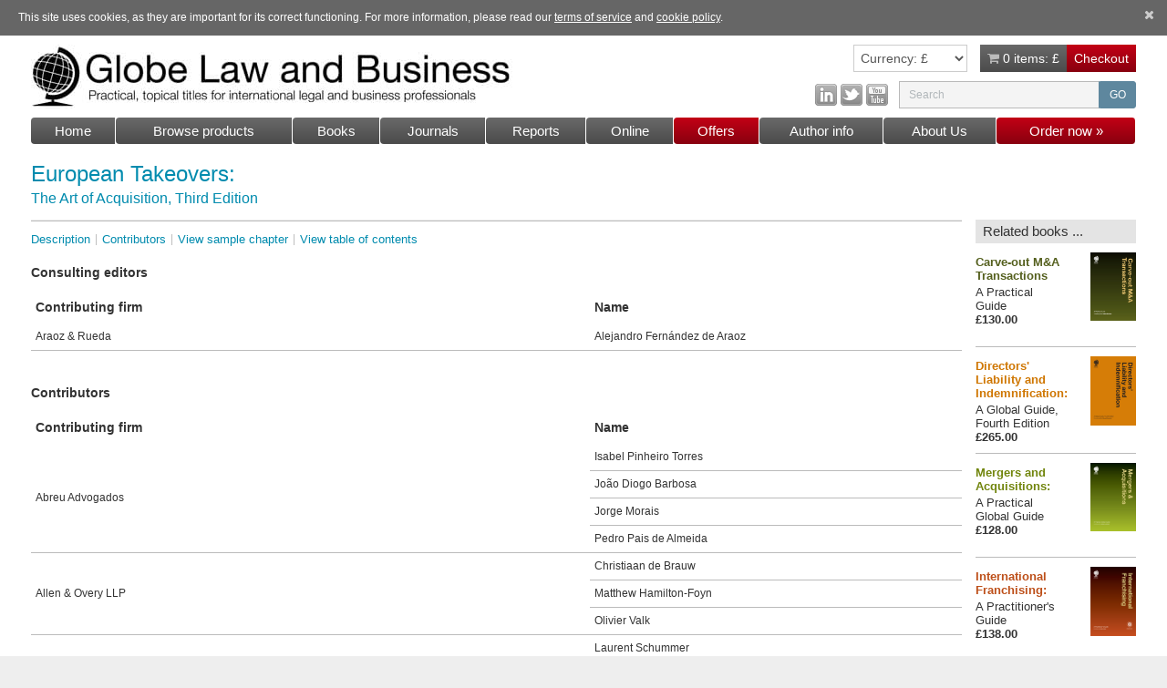

--- FILE ---
content_type: text/html; charset=UTF-8
request_url: https://www.globelawandbusiness.com/books/european-takeovers-the-art-of-acquisition-third-edition/contributors
body_size: 8639
content:
<!DOCTYPE html>
<html lang="en-GB" prefix="og: http://ogp.me/ns#">
<head>
	<meta charset="utf-8">

			<!-- Google Tag Manager -->
		<script>
			(function(w,d,s,l,i){w[l]=w[l]||[];w[l].push({'gtm.start':
			new Date().getTime(),event:'gtm.js'});var f=d.getElementsByTagName(s)[0],
			j=d.createElement(s),dl=l!='dataLayer'?'&l='+l:'';j.async=true;j.src=
			'https://www.googletagmanager.com/gtm.js?id='+i+dl;f.parentNode.insertBefore(j,f);
			})(window,document,'script','dataLayer','GTM-PV9J9FJZ');</script>
		<!-- End Google Tag Manager -->
	
	<title>European Takeovers: The Art of Acquisition, Third Edition | Globe Law and Business specialises in producing practical, topical titles for international legal and business professionals</title>

	<meta name="description" content="Practical, topical titles for international legal and business professionals"/>
	<meta name="keywords" content=""/>

	<meta name="MobileOptimized" content="auto"/>
	<meta http-equiv="X-UA-Compatible" content="IE=edge">
	<meta name="viewport" content="width=device-width, initial-scale=1">

			<meta property="og:title" content="European Takeovers: "/>
		<meta property="og:description" content="European Takeovers&amp;nbsp;provides a complete guide to the European Takeover Directive, national M&amp;amp;A regulation and the interaction between domestic and pan-European regulation. It contains a detailed discussion of the fundamental principles of national and European law, its application and the various practical issues that companies and their advisers face as they plan, defend and execute takeovers.&amp;nbsp;Chapters have been fully updated with the latest regulations and case law in the featured jurisdictions, and new chapters have been added addressing key topics such as the relationship between ESG and M&amp;amp;A, as well as complex topics such as the notion of&amp;nbsp;collusion.
"/>
		<meta property="og:url" content="https://www.globelawandbusiness.com/books/european-takeovers-the-art-of-acquisition-third-edition" />
		<meta property="og:image" content="https://www.globelawandbusiness.com/storage/images/books/1665-62cd8749da7f7.jpg"/>
	
	

	<link rel="shortcut icon" href="https://www.globelawandbusiness.com/images/favicon.ico"/>
<link rel="icon" href="https://www.globelawandbusiness.com/images/favicon.ico" type="image/x-icon"/>
<link rel="icon" type="image/vnd.microsoft.icon" href="https://www.globelawandbusiness.com/images/favicon.ico"/>

<!-- Mobile Icons -->
<meta name="theme-color" content="#fff"/>

<!-- Apple -->
<link rel="apple-touch-icon" href="https://www.globelawandbusiness.com/images/mobile/apple/60x60.png">
<link rel="apple-touch-icon" sizes="76x76" href="https://www.globelawandbusiness.com/images/mobile/apple/76x76.png">
<link rel="apple-touch-icon" sizes="120x120" href="https://www.globelawandbusiness.com/images/mobile/apple/120x120.png">
<link rel="apple-touch-icon" sizes="152x152" href="https://www.globelawandbusiness.com/images/mobile/apple/152x152.png">

<!-- Microsoft -->
<meta name="application-name" content="&nbsp;"/>
<meta name="msapplication-TileColor" content="#fff"/>
<meta name="msapplication-TileImage" content="https://www.globelawandbusiness.com/images/mobile/microsoft/144x144.png"/>
<meta name="msapplication-square70x70logo" content="https://www.globelawandbusiness.com/images/mobile/microsoft/smalltile.png"/>
<meta name="msapplication-square150x150logo" content="https://www.globelawandbusiness.com/images/mobile/microsoft/mediumtile.png"/>
<meta name="msapplication-wide310x150logo" content="https://www.globelawandbusiness.com/images/mobile/microsoft/widetile.png"/>
<meta name="msapplication-square310x310logo" content="https://www.globelawandbusiness.com/images/mobile/microsoft/largetile.png"/>

<!-- CSS -->
    <link type="text/css" rel="stylesheet" href="https://www.globelawandbusiness.com/css/web.min.css?version=1761306438"/>

<script>function safemail(e,a,f){var i="undefined"==typeof f?e+"@"+a:f;document.write("<a href=mailto:"+e+"@"+a+" >"+i+"</a>")}</script>
	<script>
      (function(i,s,o,g,r,a,m){i['GoogleAnalyticsObject']=r;i[r]=i[r]||function(){
          (i[r].q=i[r].q||[]).push(arguments)},i[r].l=1*new Date();a=s.createElement(o),
        m=s.getElementsByTagName(o)[0];a.async=1;a.src=g;m.parentNode.insertBefore(a,m)
      })(window,document,'script','https://www.google-analytics.com/analytics.js','ga');

      ga('create', 'UA-66786696-1', 'auto' , {'allowLinker': true});
      ga('require', 'linker');
      ga('linker:autoLink', ['store.globelawandbusiness.com','nbninternational.com'] );
      ga('send', 'pageview');
    </script>

</head>
<body class="" data-js-class="js-products-index">

	
	<noscript>
		<iframe src="https://www.googletagmanager.com/ns.html?id=GTM-PV9J9FJZ" height="0" width="0" style="display:none;visibility:hidden"></iframe>
	</noscript>
	

	
	<script type="text/javascript"> _linkedin_partner_id = "68405"; window._linkedin_data_partner_ids = window._linkedin_data_partner_ids || []; window._linkedin_data_partner_ids.push(_linkedin_partner_id); </script><script type="text/javascript"> (function(){var s = document.getElementsByTagName("script")[0]; var b = document.createElement("script"); b.type = "text/javascript";b.async = true; b.src = "https://snap.licdn.com/li.lms-analytics/insight.min.js"; s.parentNode.insertBefore(b, s);})(); </script> <noscript> <img height="1" width="1" style="display:none;" alt="" src="https://px.ads.linkedin.com/collect/?pid=68405&fmt=gif" /> </noscript>	<!-- [End] LinkedIn Pixel -->

	<!-- [Begin] LinkedIn Insight Tag -->
	<script type="text/javascript"> _linkedin_partner_id = "68405"; window._linkedin_data_partner_ids = window._linkedin_data_partner_ids || []; window._linkedin_data_partner_ids.push(_linkedin_partner_id); </script><script type="text/javascript"> (function(l) { if (!l){window.lintrk = function(a,b){window.lintrk.q.push([a,b])}; window.lintrk.q=[]} var s = document.getElementsByTagName("script")[0]; var b = document.createElement("script"); b.type = "text/javascript";b.async = true; b.src = "https://snap.licdn.com/li.lms-analytics/insight.min.js"; s.parentNode.insertBefore(b, s);})(window.lintrk); </script> <noscript> <img height="1" width="1" style="display:none;" alt="" src="https://px.ads.linkedin.com/collect/?pid=68405&fmt=gif" /> </noscript>
	<!-- [End] LinkedIn Insight Tag -->

<span id="newsletterPopupContainer"></span>

<!-- Modal -->
<div id="addToCartMessage" class="modal fade" tabindex="-1" role="dialog" aria-labelledby="myModalLabel">
	<div class="modal-dialog" role="document">
		<div class="modal-content">
			<div class="modal-header" style="background: linear-gradient(to bottom,#c30015 0,#88000f 100%);">
				<button type="button" class="close" data-dismiss="modal" aria-label="Close"><span aria-hidden="true">&times;</span></button>
				<div class="modal-title text-center" id="myModalLabel" style="color:white; font-size:22px;">The item has been added to your basket</div>
			</div>
			<div class="modal-body js-modal-body" style="display: none;"></div>
			<div class="modal-footer text-center">
				<button type="button" class="btn btn-default" data-dismiss="modal">Continue browsing</button>
				<a href="https://store.globelawandbusiness.com/checkout/175/cart?login=false" class="btn btn-primary" target="_self">Checkout</a>
			</div>
		</div>
	</div>
</div>

<div class="cookies hide">
	<div class="cookies-container">
		<p>
			This site uses cookies, as they are important for its correct functioning. For more information, please read our <a href="https://www.globelawandbusiness.com/pages/globelawandbusiness-terms/">terms of service</a> and <a href="https://www.globelawandbusiness.com/pages/cookie-policy/">cookie policy</a>.
		</p>
		<a href="javascript:;" class="btn js-cookie-close"><i class="fa fa-times"></i></a>
	</div>
</div>

<div class="wrapper pt-0">

	<header class="main-header">

		<div class="head-top-section">
			<div class="nav-left-side">
				<a href="https://www.globelawandbusiness.com" class="logo">
					<img  src="https://www.globelawandbusiness.com/images/glb-logo.jpg"  title="Globe Law and Business" alt="Globe Law and Business">
				</a>
			</div>
			<div class="nav-right-side">
				<div class="search-area">

					<select class="select-currency  bottom-currency-select " data-url="https://www.globelawandbusiness.com/change-currency">
    <option  selected="selected" value="0">Currency: &pound;</option>
    <option  value="1">Currency: &euro;</option>
    <option  value="2">Currency: US$</option>
</select>
					<a class="checkout-outline" href="https://store.globelawandbusiness.com/checkout/175/cart?login=false" target="_blank">
						<div class="text-checkout">
							<i class="fa fa-shopping-cart"></i>
							<span class="js-header-your-basket">0 items: &pound;</span>
						</div>
						<div class="btn-checkout">
							Checkout
						</div>
					</a>

				</div>
				<div class="menu-area menu-area-fx">
					<div class="social-links">
            <a href="https://www.globelawandbusiness.com/clicks?type=social&amp;id=1" title="LinkedIn" target="_blank"><img src="https://www.globelawandbusiness.com/storage/images/social-links/1-58d5024b19e04.png" alt="LinkedIn"></a>
            <a href="https://www.globelawandbusiness.com/clicks?type=social&amp;id=2" title="Twitter" target="_blank"><img src="https://www.globelawandbusiness.com/storage/images/social-links/2-58d502550911a.png" alt="Twitter"></a>
            <a href="https://www.globelawandbusiness.com/clicks?type=social&amp;id=3" title="YouTube" target="_blank"><img src="https://www.globelawandbusiness.com/storage/images/social-links/3-58d5025ee53e7.png" alt="YouTube"></a>
    </div>
                    <div class="search-box" id="js-search-box">
						<div class="btn-menu-outline float-left">
							<a href="#menuOutline" class="btn btn-hamburger" role="button" data-toggle="collapse" aria-expanded="false" aria-controls="collapseMenuOutline"><i class="fa fa-bars"></i></a>
						</div>

                        <form class="form-inline form-with-btn float-left-mb js-search-form" action="https://www.globelawandbusiness.com/search" method="GET">
                            <div class="input-group sw-btn">
                                <input type="text" class="form-control js-search-input" placeholder="Search" name="keyword" value=""/>
                                <a href="#" class="btn btn-link btn-search-clear js-search-clear-btn hide" title="Clean"><i class="fa fa-times"></i></a>
                                <div class="input-group-btn">
                                    <input type="submit" class="btn btn-sm" value="GO"/>
                                </div>
                            </div>
                        </form>
                    </div>

				</div>
			</div>
		</div>

		<div class="menus-outline collapse" id="menuOutline">
			<div class="menu-bottom-tier">
				<ul>
                        <li>
                <a href="https://www.globelawandbusiness.com" class="" >Home</a>
            </li>
                                <li>
                <a href="https://www.globelawandbusiness.com/all-products" class="hidden-xs ">Browse products</a>
                <a href="javascript:;" class="visible-xs-block js-menu-toggle">
                    Browse products
                    <span><i class="fa fa-plus-square"></i></span>
                </a>
                <div>
                    <ul>
                        <li class="hidden-none-xs">
                            <a href="https://www.globelawandbusiness.com/all-products">Browse products</a>
                        </li>
                                                                                    <li>
                                    <a href="https://www.globelawandbusiness.com/all-products" class="" >All</a>
                                </li>
                                                            <li>
                                    <a href="https://www.globelawandbusiness.com/books" class="" >Books</a>
                                </li>
                                                            <li>
                                    <a href="https://www.globelawandbusiness.com/journals" class="" >Journals</a>
                                </li>
                                                            <li>
                                    <a href="https://www.globelawandbusiness.com/special-reports" class="" >Special Reports</a>
                                </li>
                                                                        </ul>
                </div>
            </li>
                                <li>
                <a href="https://www.globelawandbusiness.com/books" class="" >Books</a>
            </li>
                                <li>
                <a href="https://www.globelawandbusiness.com/journals" class="" >Journals</a>
            </li>
                                <li>
                <a href="https://www.globelawandbusiness.com/special-reports" class="" >Reports</a>
            </li>
                                <li>
                <a href="https://www.globelawandbusiness.com/online" class="hidden-xs ">Online</a>
                <a href="javascript:;" class="visible-xs-block js-menu-toggle">
                    Online
                    <span><i class="fa fa-plus-square"></i></span>
                </a>
                <div>
                    <ul>
                        <li class="hidden-none-xs">
                            <a href="https://www.globelawandbusiness.com/online">Online</a>
                        </li>
                                            </ul>
                </div>
            </li>
                                <li>
                <a href="https://www.globelawandbusiness.com/special-offers" class="hidden-xs btn-order">Offers</a>
                <a href="javascript:;" class="visible-xs-block js-menu-toggle">
                    Offers
                    <span><i class="fa fa-plus-square"></i></span>
                </a>
                <div>
                    <ul>
                        <li class="hidden-none-xs">
                            <a href="https://www.globelawandbusiness.com/special-offers">Offers</a>
                        </li>
                                                                                    <li>
                                    <a href="https://www.globelawandbusiness.com/pages/loyalty" class="" >Loyalty</a>
                                </li>
                                                                        </ul>
                </div>
            </li>
                                <li>
                <a href="https://www.globelawandbusiness.com/pages/author-info" class="" >Author info</a>
            </li>
                                <li>
                <a href="https://www.globelawandbusiness.com/pages/about-us" class="hidden-xs ">About Us</a>
                <a href="javascript:;" class="visible-xs-block js-menu-toggle">
                    About Us
                    <span><i class="fa fa-plus-square"></i></span>
                </a>
                <div>
                    <ul>
                        <li class="hidden-none-xs">
                            <a href="https://www.globelawandbusiness.com/pages/about-us">About Us</a>
                        </li>
                                                                                    <li>
                                    <a href="https://www.globelawandbusiness.com/pages/contact" class="" >Contact Us</a>
                                </li>
                                                            <li>
                                    <a href="https://www.globelawandbusiness.com/booksellers" class="" >Booksellers</a>
                                </li>
                                                            <li>
                                    <a href="https://www.globelawandbusiness.com/pages/information" class="" >Information</a>
                                </li>
                                                                        </ul>
                </div>
            </li>
                                <li>
                <a href="https://www.globelawandbusiness.com/order-now" class="btn-order" >Order now »</a>
            </li>
            </ul>			</div>
			<div class="menu-top-tier mob-menu">
				<ul>
                        <li>
                <a href="https://www.globelawandbusiness.com/testimonials" class="" >Testimonials</a>
            </li>
                    <li>
                <a href="https://www.globelawandbusiness.com/pages/author-info" class="" >Author info</a>
            </li>
                    <li>
                <a href="https://store.nbninternational.com/checkout/175" class="btn-order"  target="_blank">Your basket</a>
            </li>
            </ul>
			</div>
		</div>

			</header>

	<div class="content-outline">
		
    <div class="book-title">
        <h1 style="color: #008bae;">
            European Takeovers: 
            <p class="sub-title">The Art of Acquisition, Third Edition</p>        </h1>
    </div>

    <div class="container tbl-home page book-page">

        <div class="main-content">

            <hr>

            <div class="modal fade" id="viewSampleModal" tabindex="-1" role="dialog" aria-labelledby="viewSampleModalLabel" aria-hidden="true">
	<div class="modal-dialog modal-mdmd" role="document">
		<div class="modal-content">
			<div class="modal-header">
				<h5 class="modal-title" id="viewSampleModalLabel" style="display:inline-block;">
					View sample
											chapter
									</h5>
				<button type="button" class="close" data-dismiss="modal" aria-label="Close">
					<span aria-hidden="true">&times;</span>
				</button>
			</div>
			<div class="modal-body js-view-sample-form-container">
				<p>
					Simply complete the fields below, and your complimentary sample
											chapter
										will be delivered straight to your inbox. If it doesn't arrive within the hour, please check your junk email box. For further help, please contact <script>safemail('jo','globelawandbusiness.com', 'Jo Skillicorn')</script>.
				</p>
				<div>
					<div class="form-group has-feedback required">
    <label>Name</label>
    <input type="text" name="name" class="form-control js-view-sample-name" value="">
	</div>

<div class="form-group has-feedback required">
    <label>Email</label>
    <input type="email" name="email" class="form-control js-view-sample-email" value="">
	</div>
				</div>
			</div>
			<div class="modal-body js-view-sample-form-container-success hidden">
				Thank you.
				<br>
				Your sample
									chapter
								should arrive in your email inbox very shortly. If it doesn't, don't forget to check your junk mail folder.
				<br>
				For further help, please contact <script>safemail('jo','globelawandbusiness.com', 'Jo Skillicorn')</script>.
			</div>
			<div class="modal-footer">
				<button type="button" class="btn btn-secondary" data-dismiss="modal">Close</button>
				<button type="button" class="btn btn-primary js-view-sample-submit" data-type="book" data-sub-type="" data-id="1665" data-url="https://www.globelawandbusiness.com/request-sample-chapter">Send my free chapter</button>
			</div>
		</div>
	</div>
</div>

<nav class="book-nav">
    <a href="https://www.globelawandbusiness.com/books/european-takeovers-the-art-of-acquisition-third-edition" style="color: #008bae;">Description</a>
            <span>|</span>
        <a href="https://www.globelawandbusiness.com/books/european-takeovers-the-art-of-acquisition-third-edition/contributors" style="color: #008bae;">Contributors</a>
    		    	        <span>|</span>
			<a href="#" style="color: #008bae;" class="js-view-sample" data-toggle="modal" data-target="#viewSampleModal">View sample chapter</a>
	    	            <span>|</span>
        <a href="https://www.globelawandbusiness.com/books/european-takeovers-the-art-of-acquisition-third-edition/content"  target="_blank"  style="color: #008bae;">View table of contents</a>
        			</nav>

            <div class="contributors-content">
                                                        <p><strong>Consulting editors</strong></p>
    <table cellpadding="0" cellspacing="0" border="0" width="100%" class="table table-contributors">
        <thead>
            <tr>
                <th>Contributing firm</th>
                <th width="40%">Name</th>
            </tr>
        </thead>
        <tbody>
                                <tr>
                                    <td rowspan="1">
                        Araoz &amp; Rueda
                    </td>
                                <td>Alejandro Fernández de Araoz</td>
            </tr>
                </tbody>
    </table>
                                        <p><strong>Contributors</strong></p>
    <table cellpadding="0" cellspacing="0" border="0" width="100%" class="table table-contributors">
        <thead>
            <tr>
                <th>Contributing firm</th>
                <th width="40%">Name</th>
            </tr>
        </thead>
        <tbody>
                                <tr>
                                    <td rowspan="4">
                        Abreu Advogados
                    </td>
                                <td>Isabel Pinheiro Torres</td>
            </tr>
                                <tr>
                                <td>João Diogo Barbosa</td>
            </tr>
                                <tr>
                                <td>Jorge Morais</td>
            </tr>
                                <tr>
                                <td>Pedro Pais de Almeida</td>
            </tr>
                                <tr>
                                    <td rowspan="3">
                        Allen &amp; Overy LLP
                    </td>
                                <td>Christiaan de Brauw</td>
            </tr>
                                <tr>
                                <td>Matthew Hamilton-Foyn</td>
            </tr>
                                <tr>
                                <td>Olivier Valk</td>
            </tr>
                                <tr>
                                    <td rowspan="2">
                        Arendt &amp; Medernach
                    </td>
                                <td>Laurent Schummer</td>
            </tr>
                                <tr>
                                <td>Serge Zeien</td>
            </tr>
                                <tr>
                                    <td rowspan="1">
                        Cleary Gottlieb Steen &amp; Hamilton LLP
                    </td>
                                <td>Rodolphe Elineau</td>
            </tr>
                                <tr>
                                    <td rowspan="1">
                        Gernandt &amp; Danielsson Advokatbyrå KB
                    </td>
                                <td>Fredrik Palm</td>
            </tr>
                                <tr>
                                    <td rowspan="1">
                        Gorrissen Federspiel
                    </td>
                                <td>Rikke Schiøtt Petersen</td>
            </tr>
                                <tr>
                                    <td rowspan="1">
                        Hannes Snellman Attorneys Ltd
                    </td>
                                <td>Klaus R Ilmonen</td>
            </tr>
                                <tr>
                                    <td rowspan="1">
                        Hengeler Mueller Partnerschaft von Rechtsanwälten mbB
                    </td>
                                <td>Matthias Cloppenburg</td>
            </tr>
                                <tr>
                                    <td rowspan="1">
                        Jones Day
                    </td>
                                <td>Paul Van Hooghten</td>
            </tr>
                                <tr>
                                    <td rowspan="2">
                        Legali Riuniti Lex
                    </td>
                                <td>Carla Talarico</td>
            </tr>
                                <tr>
                                <td>Gianluca Leotta</td>
            </tr>
                                <tr>
                                    <td rowspan="1">
                        NautaDutilh BV
                    </td>
                                <td>Philippe Remels</td>
            </tr>
                                <tr>
                                    <td rowspan="1">
                        Rutgers Law School
                    </td>
                                <td>Matteo Gatti</td>
            </tr>
                                <tr>
                                    <td rowspan="2">
                        Rymarz Zdort Maruta
                    </td>
                                <td>Jakub Zagrajek</td>
            </tr>
                                <tr>
                                <td>Lukasz Gasinski</td>
            </tr>
                                <tr>
                                    <td rowspan="3">
                        Schellenberg Wittmer Ltd
                    </td>
                                <td>Lorenzo Olgiati</td>
            </tr>
                                <tr>
                                <td>Martin Weber</td>
            </tr>
                                <tr>
                                <td>Pascal Hubli</td>
            </tr>
                                <tr>
                                    <td rowspan="1">
                        Università degli Studi di Milano
                    </td>
                                <td>Federica Cadorin</td>
            </tr>
                                <tr>
                                    <td rowspan="1">
                        University of Oxford
                    </td>
                                <td>Luca Enriques</td>
            </tr>
                </tbody>
    </table>
                            </div>
        </div>
        <div class="right-side">
            <section class="related-book">
        <h2>
            Related books ...
        </h2>
                                    <div class="related-book-item">
                    <a href="https://www.globelawandbusiness.com/books/carve-out-ma-transactions-a-practical-guide">
                        <img src="https://www.globelawandbusiness.com/storage/images/books/1352-5b6081ea1bf03.jpg" alt="Carve-out M&amp;A Transactions">
                    </a>
                    <p>
                        <a href="https://www.globelawandbusiness.com/books/carve-out-ma-transactions-a-practical-guide" style="color: #545f1d;"><strong>Carve-out M&amp;A Transactions</strong></a>
                        A Practical Guide<br>
                        <strong>£130.00</strong>
                    </p>
                </div>
                                                <div class="related-book-item">
                    <a href="https://www.globelawandbusiness.com/books/directors-liability-and-indemnification-a-global-guide-fourth-edition">
                        <img src="https://www.globelawandbusiness.com/storage/images/books/1660-6230b4805c2ea.jpg" alt="Directors&#039; Liability and Indemnification: ">
                    </a>
                    <p>
                        <a href="https://www.globelawandbusiness.com/books/directors-liability-and-indemnification-a-global-guide-fourth-edition" style="color: #cf7600;"><strong>Directors&#039; Liability and Indemnification: </strong></a>
                        A Global Guide, Fourth Edition<br>
                        <strong>£265.00</strong>
                    </p>
                </div>
                                                <div class="related-book-item">
                    <a href="https://www.globelawandbusiness.com/books/mergers-and-acquisitions-a-practical-global-guide">
                        <img src="https://www.globelawandbusiness.com/storage/images/books/1241-58d4fdc088269.png" alt="Mergers and Acquisitions: ">
                    </a>
                    <p>
                        <a href="https://www.globelawandbusiness.com/books/mergers-and-acquisitions-a-practical-global-guide" style="color: #71850d;"><strong>Mergers and Acquisitions: </strong></a>
                        A Practical Global Guide<br>
                        <strong>£128.00</strong>
                    </p>
                </div>
                                                <div class="related-book-item">
                    <a href="https://www.globelawandbusiness.com/books/international-franchising-a-practitioner-s-guide">
                        <img src="https://www.globelawandbusiness.com/storage/images/books/1320-58d4fdf44f9fb.png" alt="International Franchising: ">
                    </a>
                    <p>
                        <a href="https://www.globelawandbusiness.com/books/international-franchising-a-practitioner-s-guide" style="color: #bd4f19;"><strong>International Franchising: </strong></a>
                        A Practitioner&#039;s Guide <br>
                        <strong>£138.00</strong>
                    </p>
                </div>
                                                <div class="related-book-item">
                    <a href="https://www.globelawandbusiness.com/books/labour-law-a-practical-global-guide">
                        <img src="https://www.globelawandbusiness.com/storage/images/books/1286-58d4fdddbdce9.png" alt="Labour Law ">
                    </a>
                    <p>
                        <a href="https://www.globelawandbusiness.com/books/labour-law-a-practical-global-guide" style="color: #b56183;"><strong>Labour Law </strong></a>
                        A Practical Global Guide<br>
                        <strong>£128.00</strong>
                    </p>
                </div>
                                                <div class="related-book-item">
                    <a href="https://www.globelawandbusiness.com/books/employee-share-plans-international-legal-and-tax-issues-second-edition">
                        <img src="https://www.globelawandbusiness.com/storage/images/books/1166-58d4fd903d631.jpg" alt="Employee Share Plans: ">
                    </a>
                    <p>
                        <a href="https://www.globelawandbusiness.com/books/employee-share-plans-international-legal-and-tax-issues-second-edition" style="color: #c286a7;"><strong>Employee Share Plans: </strong></a>
                        International Legal and Tax Issues, Second Edition <br>
                        <strong>£145.00</strong>
                    </p>
                </div>
                                                <div class="related-book-item">
                    <a href="https://www.globelawandbusiness.com/books/doing-business-in-the-brics-a-practical-legal-handbook">
                        <img src="https://www.globelawandbusiness.com/storage/images/books/1216-58d4fdb1766c9.jpg" alt="Doing Business in the BRICS: ">
                    </a>
                    <p>
                        <a href="https://www.globelawandbusiness.com/books/doing-business-in-the-brics-a-practical-legal-handbook" style="color: #be970c;"><strong>Doing Business in the BRICS: </strong></a>
                        A Practical Legal Handbook <br>
                        <strong>£120.00</strong>
                    </p>
                </div>
                                                <div class="related-book-item">
                    <a href="https://www.globelawandbusiness.com/books/product-recall-liability-and-insurance-a-global-guide">
                        <img src="https://www.globelawandbusiness.com/storage/images/books/1297-58d4fde578143.png" alt="Product Recall, Liability and Insurance: ">
                    </a>
                    <p>
                        <a href="https://www.globelawandbusiness.com/books/product-recall-liability-and-insurance-a-global-guide" style="color: #80379b;"><strong>Product Recall, Liability and Insurance: </strong></a>
                        A Global Guide <br>
                        <strong>£148.00</strong>
                    </p>
                </div>
                                                <div class="related-book-item">
                    <a href="https://www.globelawandbusiness.com/books/legal-risk-management-governance-and-compliance-a-guide-to-best-practice-from-leading-experts">
                        <img src="https://www.globelawandbusiness.com/storage/images/books/1175-58d4fd962153d.png" alt="Legal Risk Management, Governance and Compliance: ">
                    </a>
                    <p>
                        <a href="https://www.globelawandbusiness.com/books/legal-risk-management-governance-and-compliance-a-guide-to-best-practice-from-leading-experts" style="color: #2a3382;"><strong>Legal Risk Management, Governance and Compliance: </strong></a>
                        A Guide to Best Practice from Leading Experts<br>
                        <strong>£120.00</strong>
                    </p>
                </div>
                                                <div class="related-book-item">
                    <a href="https://www.globelawandbusiness.com/books/m-a-in-the-middle-east">
                        <img src="https://www.globelawandbusiness.com/storage/images/books/1298-58d4fde637da0.jpg" alt="M&amp;A in the Middle East: ">
                    </a>
                    <p>
                        <a href="https://www.globelawandbusiness.com/books/m-a-in-the-middle-east" style="color: #e17000;"><strong>M&amp;A in the Middle East: </strong></a>
                        A Practical Regional Guide<br>
                        <strong>£138.00</strong>
                    </p>
                </div>
                                                <div class="related-book-item">
                    <a href="https://www.globelawandbusiness.com/books/company-formation-a-practical-global-guide-third-edition">
                        <img src="https://www.globelawandbusiness.com/storage/images/books/1324-58d4fdf736631.png" alt="Company Formation: ">
                    </a>
                    <p>
                        <a href="https://www.globelawandbusiness.com/books/company-formation-a-practical-global-guide-third-edition" style="color: #e73e97;"><strong>Company Formation: </strong></a>
                        A Practical Global Guide, Third Edition <br>
                        <strong>£258.00</strong>
                    </p>
                </div>
                                                <div class="related-book-item">
                    <a href="https://www.globelawandbusiness.com/books/family-enterprises">
                        <img src="https://www.globelawandbusiness.com/storage/images/books/1202-58d4fda83f1f4.png" alt="Family Enterprises: ">
                    </a>
                    <p>
                        <a href="https://www.globelawandbusiness.com/books/family-enterprises" style="color: #cc99cc;"><strong>Family Enterprises: </strong></a>
                        How to Build Growth, Family Control and Family Harmony <br>
                        <strong>£125.00</strong>
                    </p>
                </div>
                                                <div class="related-book-item">
                    <a href="https://www.globelawandbusiness.com/books/ip-issues-in-corporate-transactions">
                        <img src="https://www.globelawandbusiness.com/storage/images/books/1181-58d4fd9ae3a48.png" alt="IP Issues in Corporate Transactions: ">
                    </a>
                    <p>
                        <a href="https://www.globelawandbusiness.com/books/ip-issues-in-corporate-transactions" style="color: #a4979b;"><strong>IP Issues in Corporate Transactions: </strong></a>
                        A Practical Guide to the Treatment of Intellectual Property in Acquisitions and Investments <br>
                        <strong>£138.00</strong>
                    </p>
                </div>
                                                <div class="related-book-item">
                    <a href="https://www.globelawandbusiness.com/books/legal-risk-management-governance-and-compliance-case-studies">
                        <img src="https://www.globelawandbusiness.com/storage/images/books/1274-58d4fdd54cb51.png" alt="Legal Risk Management, Governance and Compliance: ">
                    </a>
                    <p>
                        <a href="https://www.globelawandbusiness.com/books/legal-risk-management-governance-and-compliance-case-studies" style="color: #b2004b;"><strong>Legal Risk Management, Governance and Compliance: </strong></a>
                        Interdisciplinary Case Studies from Leading Experts <br>
                        <strong>£128.00</strong>
                    </p>
                </div>
                                                <div class="related-book-item">
                    <a href="https://www.globelawandbusiness.com/books/sustaining-family-enterprise-meeting-the-challenges-of-continuity-control-and-competitiveness">
                        <img src="https://www.globelawandbusiness.com/storage/images/books/1301-58d4fde8592d0.jpg" alt="Sustaining Family Enterprise: ">
                    </a>
                    <p>
                        <a href="https://www.globelawandbusiness.com/books/sustaining-family-enterprise-meeting-the-challenges-of-continuity-control-and-competitiveness" style="color: #875f7f;"><strong>Sustaining Family Enterprise: </strong></a>
                        Meeting the Challenges of Continuity, Control and Competitiveness <br>
                        <strong>£144.00</strong>
                    </p>
                </div>
                                                <div class="related-book-item">
                    <a href="https://www.globelawandbusiness.com/books/shareholders-rights-and-obligations-a-global-guide">
                        <img src="https://www.globelawandbusiness.com/storage/images/books/1232-58d4fdbad51a7.jpg" alt="Shareholders&#039; Rights and Obligations">
                    </a>
                    <p>
                        <a href="https://www.globelawandbusiness.com/books/shareholders-rights-and-obligations-a-global-guide" style="color: #44687d;"><strong>Shareholders&#039; Rights and Obligations</strong></a>
                        A Global Guide<br>
                        <strong>£275.00</strong>
                    </p>
                </div>
                                                <div class="related-book-item">
                    <a href="https://www.globelawandbusiness.com/books/educational-institutions-a-legal-and-regulatory-handbook-for-setting-up-overseas">
                        <img src="https://www.globelawandbusiness.com/storage/images/books/1331-58f8944dd1d28.jpg" alt="Educational Institutions">
                    </a>
                    <p>
                        <a href="https://www.globelawandbusiness.com/books/educational-institutions-a-legal-and-regulatory-handbook-for-setting-up-overseas" style="color: #fe4819;"><strong>Educational Institutions</strong></a>
                        A Legal and Regulatory Handbook for Setting up Overseas<br>
                        <strong>£138.00</strong>
                    </p>
                </div>
                                                <div class="related-book-item">
                    <a href="https://www.globelawandbusiness.com/books/competition">
                        <img src="https://www.globelawandbusiness.com/storage/images/books/1351-5c928ba4ac1b0.jpg" alt="Global Merger Control Handbook">
                    </a>
                    <p>
                        <a href="https://www.globelawandbusiness.com/books/competition" style="color: #002144;"><strong>Global Merger Control Handbook</strong></a>
                        <br>
                        <strong>£495.00</strong>
                    </p>
                </div>
                                                <div class="related-book-item">
                    <a href="https://www.globelawandbusiness.com/books/carve-out-ma-transactions-a-practical-guide">
                        <img src="https://www.globelawandbusiness.com/storage/images/books/1352-5b6081ea1bf03.jpg" alt="Carve-out M&amp;A Transactions">
                    </a>
                    <p>
                        <a href="https://www.globelawandbusiness.com/books/carve-out-ma-transactions-a-practical-guide" style="color: #545f1d;"><strong>Carve-out M&amp;A Transactions</strong></a>
                        A Practical Guide<br>
                        <strong>£130.00</strong>
                    </p>
                </div>
                                                <div class="related-book-item">
                    <a href="https://www.globelawandbusiness.com/books/arbitration-of-ma-transactions-a-practical-global-guide-second-edition">
                        <img src="https://www.globelawandbusiness.com/storage/images/books/1368-5dbaa93dde4de.jpg" alt="Arbitration of M&amp;A Transactions: ">
                    </a>
                    <p>
                        <a href="https://www.globelawandbusiness.com/books/arbitration-of-ma-transactions-a-practical-global-guide-second-edition" style="color: #b18923;"><strong>Arbitration of M&amp;A Transactions: </strong></a>
                        A Practical Global Guide, Second Edition <br>
                        <strong>£165.00</strong>
                    </p>
                </div>
                                                <div class="related-book-item">
                    <a href="https://www.globelawandbusiness.com/books/the-limited-liability-company-under-german-law-the-gmbh">
                        <img src="https://www.globelawandbusiness.com/storage/images/books/1374-5e41733849ed6.jpg" alt="The Limited Liability Company under German Law (the GmbH)">
                    </a>
                    <p>
                        <a href="https://www.globelawandbusiness.com/books/the-limited-liability-company-under-german-law-the-gmbh" style="color: #00539f;"><strong>The Limited Liability Company under German Law (the GmbH)</strong></a>
                        <br>
                        <strong>£95.00</strong>
                    </p>
                </div>
                                                <div class="related-book-item">
                    <a href="https://www.globelawandbusiness.com/books/oil-and-gas-sale-purchase-agreements-spas-for-international-oil-and-gas-acquisitions-and-divestitures-second-edition">
                        <img src="https://www.globelawandbusiness.com/storage/images/books/1379-5ec3ed95293cc.jpg" alt="Oil and Gas Sale and Purchase Agreements: ">
                    </a>
                    <p>
                        <a href="https://www.globelawandbusiness.com/books/oil-and-gas-sale-purchase-agreements-spas-for-international-oil-and-gas-acquisitions-and-divestitures-second-edition" style="color: #f4aa00;"><strong>Oil and Gas Sale and Purchase Agreements: </strong></a>
                        SPAs for International Oil and Gas Acquisitions and Divestitures, Second Edition <br>
                        <strong>£175.00</strong>
                    </p>
                </div>
                                                <div class="related-book-item">
                    <a href="https://www.globelawandbusiness.com/books/outsourcing-a-practical-guide-second-edition">
                        <img src="https://www.globelawandbusiness.com/storage/images/books/1383-5fbe659065b10.jpg" alt="Outsourcing: ">
                    </a>
                    <p>
                        <a href="https://www.globelawandbusiness.com/books/outsourcing-a-practical-guide-second-edition" style="color: #94a9cb;"><strong>Outsourcing: </strong></a>
                        A Practical Guide, Second Edition <br>
                        <strong>£175.00</strong>
                    </p>
                </div>
                                                <div class="related-book-item">
                    <a href="https://www.globelawandbusiness.com/books/international-advertising-law-a-practical-global-guide-second-edition">
                        <img src="https://www.globelawandbusiness.com/storage/images/books/1380-5ede445f0b22b.jpg" alt="International Advertising Law: ">
                    </a>
                    <p>
                        <a href="https://www.globelawandbusiness.com/books/international-advertising-law-a-practical-global-guide-second-edition" style="color: #d52b1e;"><strong>International Advertising Law: </strong></a>
                        A Practical Global Guide, Second Edition <br>
                        <strong>£165.00</strong>
                    </p>
                </div>
                                                <div class="related-book-item">
                    <a href="https://www.globelawandbusiness.com/books/private-equity-exits-a-practical-analysis-third-edition">
                        <img src="https://www.globelawandbusiness.com/storage/images/books/1394-604f7c481b5c7.jpg" alt="Private Equity Exits: ">
                    </a>
                    <p>
                        <a href="https://www.globelawandbusiness.com/books/private-equity-exits-a-practical-analysis-third-edition" style="color: #ea2839;"><strong>Private Equity Exits: </strong></a>
                        A Practical Analysis, Third Edition<br>
                        <strong>£180.00</strong>
                    </p>
                </div>
                                                <div class="related-book-item">
                    <a href="https://www.globelawandbusiness.com/books/outer-space-law-legal-policy-and-practice-second-edition">
                        <img src="https://www.globelawandbusiness.com/storage/images/books/1657-619bcea09a6aa.jpg" alt="Outer Space Law: ">
                    </a>
                    <p>
                        <a href="https://www.globelawandbusiness.com/books/outer-space-law-legal-policy-and-practice-second-edition" style="color: #958f93;"><strong>Outer Space Law: </strong></a>
                        Legal Policy and Practice, Second Edition<br>
                        <strong>£195.00</strong>
                    </p>
                </div>
                                                <div class="related-book-item">
                    <a href="https://www.globelawandbusiness.com/books/directors-liability-and-indemnification-a-global-guide-fourth-edition">
                        <img src="https://www.globelawandbusiness.com/storage/images/books/1660-6230b4805c2ea.jpg" alt="Directors&#039; Liability and Indemnification: ">
                    </a>
                    <p>
                        <a href="https://www.globelawandbusiness.com/books/directors-liability-and-indemnification-a-global-guide-fourth-edition" style="color: #cf7600;"><strong>Directors&#039; Liability and Indemnification: </strong></a>
                        A Global Guide, Fourth Edition<br>
                        <strong>£265.00</strong>
                    </p>
                </div>
                                                <div class="related-book-item">
                    <a href="https://www.globelawandbusiness.com/books/practical-derivatives-a-transactional-approach-fourth-edition">
                        <img src="https://www.globelawandbusiness.com/storage/images/books/1663-628fa2a63210b.jpg" alt="Practical Derivatives:">
                    </a>
                    <p>
                        <a href="https://www.globelawandbusiness.com/books/practical-derivatives-a-transactional-approach-fourth-edition" style="color: #0971ce;"><strong>Practical Derivatives:</strong></a>
                        A Transactional Approach, Fourth Edition<br>
                        <strong>£265.00</strong>
                    </p>
                </div>
                                                <div class="related-book-item">
                    <a href="https://www.globelawandbusiness.com/books/negotiating-technology-contracts-second-edition">
                        <img src="https://www.globelawandbusiness.com/storage/images/books/1686-642586c35bebe.jpg" alt="Negotiating Technology Contracts, Second Edition">
                    </a>
                    <p>
                        <a href="https://www.globelawandbusiness.com/books/negotiating-technology-contracts-second-edition" style="color: #5a9eb8;"><strong>Negotiating Technology Contracts, Second Edition</strong></a>
                        <br>
                        <strong>£195.00</strong>
                    </p>
                </div>
                                                <div class="related-book-item">
                    <a href="https://www.globelawandbusiness.com/books/preparing-for-partnership-a-guide-to-achieving-partnership-in-a-law-firm">
                        <img src="https://www.globelawandbusiness.com/storage/images/books/1688-647df4d505aba.jpg" alt="Preparing for Partnership">
                    </a>
                    <p>
                        <a href="https://www.globelawandbusiness.com/books/preparing-for-partnership-a-guide-to-achieving-partnership-in-a-law-firm" style="color: #542250;"><strong>Preparing for Partnership</strong></a>
                        A Guide to Achieving Partnership in a Law Firm<br>
                        <strong>£85.00</strong>
                    </p>
                </div>
                                                <div class="related-book-item">
                    <a href="https://www.globelawandbusiness.com/books/profitability-in-law-firms">
                        <img src="https://www.globelawandbusiness.com/storage/images/books/1695-654d2289770d9.jpg" alt="Profitability in Law Firms">
                    </a>
                    <p>
                        <a href="https://www.globelawandbusiness.com/books/profitability-in-law-firms" style="color: #542250;"><strong>Profitability in Law Firms</strong></a>
                        Insight and Analysis<br>
                        <strong>£159.00</strong>
                    </p>
                </div>
                                                <div class="related-book-item">
                    <a href="https://www.globelawandbusiness.com/books/the-esg-handbook">
                        <img src="https://www.globelawandbusiness.com/storage/images/books/1684-647746961af0d.jpg" alt="The Global ESG Handbook">
                    </a>
                    <p>
                        <a href="https://www.globelawandbusiness.com/books/the-esg-handbook" style="color: #007548;"><strong>The Global ESG Handbook</strong></a>
                        A Guide for Practitioners<br>
                        <strong>£149.00</strong>
                    </p>
                </div>
                                                <div class="related-book-item">
                    <a href="https://www.globelawandbusiness.com/books/business-families-and-family-businesses-the-step-handbook-for-advisers-third-edition">
                        <img src="https://www.globelawandbusiness.com/storage/images/books/1711-66fd899f868d0.jpeg" alt="Business Families and Family Businesses">
                    </a>
                    <p>
                        <a href="https://www.globelawandbusiness.com/books/business-families-and-family-businesses-the-step-handbook-for-advisers-third-edition" style="color: #f6a704;"><strong>Business Families and Family Businesses</strong></a>
                        The STEP Handbook for Advisers, Third Edition<br>
                        <strong>£175.00</strong>
                    </p>
                </div>
                                                <div class="related-book-item">
                    <a href="https://www.globelawandbusiness.com/books/foundations-and-evolutions-of-structured-trade-finance-second-edition">
                        <img src="https://www.globelawandbusiness.com/storage/images/books/1715-67e16f5160cf4.jpg" alt="Foundations and Evolutions of Structured Trade Finance, Second Edition">
                    </a>
                    <p>
                        <a href="https://www.globelawandbusiness.com/books/foundations-and-evolutions-of-structured-trade-finance-second-edition" style="color: #542250;"><strong>Foundations and Evolutions of Structured Trade Finance, Second Edition</strong></a>
                        <br>
                        <strong>£195.00</strong>
                    </p>
                </div>
                                                <div class="related-book-item">
                    <a href="https://www.globelawandbusiness.com/books/the-eu-ai-act-a-commentary">
                        <img src="https://www.globelawandbusiness.com/storage/images/books/1720-691443b62ede1.jpg" alt="The EU AI Act: A Commentary">
                    </a>
                    <p>
                        <a href="https://www.globelawandbusiness.com/books/the-eu-ai-act-a-commentary" style="color: #1fc2de;"><strong>The EU AI Act: A Commentary</strong></a>
                        <br>
                        <strong>£195.00</strong>
                    </p>
                </div>
                        </section>
        </div>
    </div>

	</div>
</div>

<div class="form-right ad-banner" id="fixed-div2">
        <div class="section-content">
                            <a href="https://www.globelawandbusiness.com/books/solar-power-a-practical-handbook-second-edition" target="_blank" rel="nofollow">
                    <img src="https://www.globelawandbusiness.com/storage/images/adverts/2-67b31061353bc.jpg" >
                </a>
                    </div>
    </div>

<!-- Modal -->
<div class="modal fade v-modal" id="vModal" tabindex="-1" role="dialog" aria-labelledby="vModalLabel" aria-hidden="true">
    <div class="modal-dialog" role="document">
        <div class="modal-content">
            <div class="modal-header">
                
                Insurance trends in the transition to net zero
                <button type="button" class="close" data-dismiss="modal" aria-label="Close">
                    <span aria-hidden="true">&times;</span>
                </button>
            </div>
            <div class="modal-body">
                
                <iframe id="youtubeVideopopup" width="570" height="320" frameborder="0" allowfullscreen="" src="https://www.youtube.com/embed/3lXmpEdTdFE"></iframe>
            </div>
        </div>
    </div>
</div>

<div class="form-right" id="fixed-div">
    <a href="javascript:;" data-toggle="modal" data-target="#vModal">
        <div class="vlog-heading"><img src="https://www.globelawandbusiness.com/images/vlog.jpg"></div>
        <div class="banner-tv-screen">
            <img id="youtubeImg" src="">
        </div>
        <div class="section-content"  style="background-color:#d67d07;" >
            
            
            <h1 class="yt watch-title-container">Insurance trends in the transition to net zero</h1>
            
        </div>
                    <div class="banner-vlog-logo">
                <a href="https://www.globelawandbusiness.com/books/directors-liability-and-indemnification-a-global-guide-fourth-edition" target="_self">
                    <img src="https://www.globelawandbusiness.com/storage/images/vlog/53-6564bea54e517.jpg" alt="">
                </a>
            </div>
                
    </a>
</div>


<footer class="footer">
<div class="menu-footer dropdown dropup">
<a href="#" class="fd-btn" data-toggle="dropdown" aria-haspopup="true" aria-expanded="false">Notices &amp; Terms
    <i class="fa fa-caret-down pull-right"></i>
</a>
<ul class="dropdown-menu" aria-labelledby="fdLabel">
            <li>
            <a href="/pages/contact" >Contact us</a>
        </li>
            <li>
            <a href="/pages/terms" >Disclaimer &amp; copyright</a>
        </li>
            <li>
            <a href="/pages/about-us" >About Us</a>
        </li>
            <li>
            <a href="/pages/privacy" >Privacy statement</a>
        </li>
            <li>
            <a href="/pages/cookie-policy" >Cookie policy</a>
        </li>
            <li>
            <a href="/sitemap" >Sitemap</a>
        </li>
    </ul></div>
<div class="copyright">
<strong>Copyright &copy; 2005 - 2025 Globe Law and Business Ltd</strong>
</div>
</footer>

<!-- Java Script -->
<script src="https://cdnjs.cloudflare.com/ajax/libs/jquery/3.7.1/jquery.min.js" integrity="sha512-v2CJ7UaYy4JwqLDIrZUI/4hqeoQieOmAZNXBeQyjo21dadnwR+8ZaIJVT8EE2iyI61OV8e6M8PP2/4hpQINQ/g==" crossorigin="anonymous" referrerpolicy="no-referrer"></script>
<script src="https://cdnjs.cloudflare.com/ajax/libs/js-cookie/3.0.5/js.cookie.min.js" integrity="sha512-nlp9/l96/EpjYBx7EP7pGASVXNe80hGhYAUrjeXnu/fyF5Py0/RXav4BBNs7n5Hx1WFhOEOWSAVjGeC3oKxDVQ==" crossorigin="anonymous" referrerpolicy="no-referrer"></script>
    <script type="text/javascript" src="https://www.globelawandbusiness.com/js/web-vendor-v36.min.js?version=1761306438"></script>
    <script type="text/javascript" src="https://www.globelawandbusiness.com/js/web-v36.min.js?version=1761306438"></script>

<input type="hidden" value="PJmLtaWGruWGeqrTKOlPK2gfkMQF1ohXxRSiMyRe" class="ajaxToken"/>

</body>
</html>


--- FILE ---
content_type: text/css
request_url: https://www.globelawandbusiness.com/css/web.min.css?version=1761306438
body_size: 35126
content:
@charset "UTF-8";/*!
 *  Font Awesome 4.7.0 by @davegandy - http://fontawesome.io - @fontawesome
 *  License - http://fontawesome.io/license (Font: SIL OFL 1.1, CSS: MIT License)
 */@font-face{font-family:Montserrat;font-style:normal;font-weight:400;src:url(https://fonts.gstatic.com/s/montserrat/v31/JTUHjIg1_i6t8kCHKm4532VJOt5-QNFgpCtr6Hw5aX8.ttf) format('truetype')}@font-face{font-family:Raleway;font-style:normal;font-weight:100;src:url(https://fonts.gstatic.com/s/raleway/v37/1Ptxg8zYS_SKggPN4iEgvnHyvveLxVvao7CIPrQ.ttf) format('truetype')}@font-face{font-family:Raleway;font-style:normal;font-weight:600;src:url(https://fonts.gstatic.com/s/raleway/v37/1Ptxg8zYS_SKggPN4iEgvnHyvveLxVsEpbCIPrQ.ttf) format('truetype')}@font-face{font-family:FontAwesome;src:url(https://cdnjs.cloudflare.com/ajax/libs/font-awesome/4.7.0/fonts/fontawesome-webfont.eot?v=4.7.0);src:url(https://cdnjs.cloudflare.com/ajax/libs/font-awesome/4.7.0/fonts/fontawesome-webfont.eot?#iefix&v=4.7.0) format("embedded-opentype"),url(https://cdnjs.cloudflare.com/ajax/libs/font-awesome/4.7.0/fonts/fontawesome-webfont.woff2?v=4.7.0) format("woff2"),url(https://cdnjs.cloudflare.com/ajax/libs/font-awesome/4.7.0/fonts/fontawesome-webfont.woff?v=4.7.0) format("woff"),url(https://cdnjs.cloudflare.com/ajax/libs/font-awesome/4.7.0/fonts/fontawesome-webfont.ttf?v=4.7.0) format("truetype"),url(https://cdnjs.cloudflare.com/ajax/libs/font-awesome/4.7.0/fonts/fontawesome-webfont.svg?v=4.7.0#fontawesomeregular) format("svg");font-weight:400;font-style:normal}.fa{display:inline-block;font:normal normal normal 14px/1 FontAwesome;font-size:inherit;text-rendering:auto;-webkit-font-smoothing:antialiased;-moz-osx-font-smoothing:grayscale}.fa-lg{font-size:1.33333333em;line-height:.75em;vertical-align:-15%}.fa-2x{font-size:2em}.fa-3x{font-size:3em}.fa-4x{font-size:4em}.fa-5x{font-size:5em}.fa-fw{width:1.28571429em;text-align:center}.fa-ul{padding-left:0;margin-left:2.14285714em;list-style-type:none}.fa-ul>li{position:relative}.fa-li{position:absolute;left:-2.14285714em;width:2.14285714em;top:.14285714em;text-align:center}.fa-li.fa-lg{left:-1.85714286em}.fa-border{padding:.2em .25em .15em;border:solid .08em #eee;border-radius:.1em}.fa-pull-left{float:left}.fa-pull-right{float:right}.fa.fa-pull-left{margin-right:.3em}.fa.fa-pull-right{margin-left:.3em}.pull-right{float:right}.pull-left{float:left}.fa.pull-left{margin-right:.3em}.fa.pull-right{margin-left:.3em}.fa-spin{-webkit-animation:fa-spin 2s infinite linear;animation:fa-spin 2s infinite linear}.fa-pulse{-webkit-animation:fa-spin 1s infinite steps(8);animation:fa-spin 1s infinite steps(8)}@-webkit-keyframes fa-spin{0%{-webkit-transform:rotate(0);transform:rotate(0)}100%{-webkit-transform:rotate(359deg);transform:rotate(359deg)}}@keyframes fa-spin{0%{-webkit-transform:rotate(0);transform:rotate(0)}100%{-webkit-transform:rotate(359deg);transform:rotate(359deg)}}.fa-rotate-90{-ms-filter:"progid:DXImageTransform.Microsoft.BasicImage(rotation=1)";-webkit-transform:rotate(90deg);-ms-transform:rotate(90deg);transform:rotate(90deg)}.fa-rotate-180{-ms-filter:"progid:DXImageTransform.Microsoft.BasicImage(rotation=2)";-webkit-transform:rotate(180deg);-ms-transform:rotate(180deg);transform:rotate(180deg)}.fa-rotate-270{-ms-filter:"progid:DXImageTransform.Microsoft.BasicImage(rotation=3)";-webkit-transform:rotate(270deg);-ms-transform:rotate(270deg);transform:rotate(270deg)}.fa-flip-horizontal{-ms-filter:"progid:DXImageTransform.Microsoft.BasicImage(rotation=0, mirror=1)";-webkit-transform:scale(-1,1);-ms-transform:scale(-1,1);transform:scale(-1,1)}.fa-flip-vertical{-ms-filter:"progid:DXImageTransform.Microsoft.BasicImage(rotation=2, mirror=1)";-webkit-transform:scale(1,-1);-ms-transform:scale(1,-1);transform:scale(1,-1)}:root .fa-flip-horizontal,:root .fa-flip-vertical,:root .fa-rotate-180,:root .fa-rotate-270,:root .fa-rotate-90{-webkit-filter:none;filter:none}.fa-stack{position:relative;display:inline-block;width:2em;height:2em;line-height:2em;vertical-align:middle}.fa-stack-1x,.fa-stack-2x{position:absolute;left:0;width:100%;text-align:center}.fa-stack-1x{line-height:inherit}.fa-stack-2x{font-size:2em}.fa-inverse{color:#fff}.fa-glass:before{content:""}.fa-music:before{content:""}.fa-search:before{content:""}.fa-envelope-o:before{content:""}.fa-heart:before{content:""}.fa-star:before{content:""}.fa-star-o:before{content:""}.fa-user:before{content:""}.fa-film:before{content:""}.fa-th-large:before{content:""}.fa-th:before{content:""}.fa-th-list:before{content:""}.fa-check:before{content:""}.fa-close:before,.fa-remove:before,.fa-times:before{content:""}.fa-search-plus:before{content:""}.fa-search-minus:before{content:""}.fa-power-off:before{content:""}.fa-signal:before{content:""}.fa-cog:before,.fa-gear:before{content:""}.fa-trash-o:before{content:""}.fa-home:before{content:""}.fa-file-o:before{content:""}.fa-clock-o:before{content:""}.fa-road:before{content:""}.fa-download:before{content:""}.fa-arrow-circle-o-down:before{content:""}.fa-arrow-circle-o-up:before{content:""}.fa-inbox:before{content:""}.fa-play-circle-o:before{content:""}.fa-repeat:before,.fa-rotate-right:before{content:""}.fa-refresh:before{content:""}.fa-list-alt:before{content:""}.fa-lock:before{content:""}.fa-flag:before{content:""}.fa-headphones:before{content:""}.fa-volume-off:before{content:""}.fa-volume-down:before{content:""}.fa-volume-up:before{content:""}.fa-qrcode:before{content:""}.fa-barcode:before{content:""}.fa-tag:before{content:""}.fa-tags:before{content:""}.fa-book:before{content:""}.fa-bookmark:before{content:""}.fa-print:before{content:""}.fa-camera:before{content:""}.fa-font:before{content:""}.fa-bold:before{content:""}.fa-italic:before{content:""}.fa-text-height:before{content:""}.fa-text-width:before{content:""}.fa-align-left:before{content:""}.fa-align-center:before{content:""}.fa-align-right:before{content:""}.fa-align-justify:before{content:""}.fa-list:before{content:""}.fa-dedent:before,.fa-outdent:before{content:""}.fa-indent:before{content:""}.fa-video-camera:before{content:""}.fa-image:before,.fa-photo:before,.fa-picture-o:before{content:""}.fa-pencil:before{content:""}.fa-map-marker:before{content:""}.fa-adjust:before{content:""}.fa-tint:before{content:""}.fa-edit:before,.fa-pencil-square-o:before{content:""}.fa-share-square-o:before{content:""}.fa-check-square-o:before{content:""}.fa-arrows:before{content:""}.fa-step-backward:before{content:""}.fa-fast-backward:before{content:""}.fa-backward:before{content:""}.fa-play:before{content:""}.fa-pause:before{content:""}.fa-stop:before{content:""}.fa-forward:before{content:""}.fa-fast-forward:before{content:""}.fa-step-forward:before{content:""}.fa-eject:before{content:""}.fa-chevron-left:before{content:""}.fa-chevron-right:before{content:""}.fa-plus-circle:before{content:""}.fa-minus-circle:before{content:""}.fa-times-circle:before{content:""}.fa-check-circle:before{content:""}.fa-question-circle:before{content:""}.fa-info-circle:before{content:""}.fa-crosshairs:before{content:""}.fa-times-circle-o:before{content:""}.fa-check-circle-o:before{content:""}.fa-ban:before{content:""}.fa-arrow-left:before{content:""}.fa-arrow-right:before{content:""}.fa-arrow-up:before{content:""}.fa-arrow-down:before{content:""}.fa-mail-forward:before,.fa-share:before{content:""}.fa-expand:before{content:""}.fa-compress:before{content:""}.fa-plus:before{content:""}.fa-minus:before{content:""}.fa-asterisk:before{content:""}.fa-exclamation-circle:before{content:""}.fa-gift:before{content:""}.fa-leaf:before{content:""}.fa-fire:before{content:""}.fa-eye:before{content:""}.fa-eye-slash:before{content:""}.fa-exclamation-triangle:before,.fa-warning:before{content:""}.fa-plane:before{content:""}.fa-calendar:before{content:""}.fa-random:before{content:""}.fa-comment:before{content:""}.fa-magnet:before{content:""}.fa-chevron-up:before{content:""}.fa-chevron-down:before{content:""}.fa-retweet:before{content:""}.fa-shopping-cart:before{content:""}.fa-folder:before{content:""}.fa-folder-open:before{content:""}.fa-arrows-v:before{content:""}.fa-arrows-h:before{content:""}.fa-bar-chart-o:before,.fa-bar-chart:before{content:""}.fa-twitter-square:before{content:""}.fa-facebook-square:before{content:""}.fa-camera-retro:before{content:""}.fa-key:before{content:""}.fa-cogs:before,.fa-gears:before{content:""}.fa-comments:before{content:""}.fa-thumbs-o-up:before{content:""}.fa-thumbs-o-down:before{content:""}.fa-star-half:before{content:""}.fa-heart-o:before{content:""}.fa-sign-out:before{content:""}.fa-linkedin-square:before{content:""}.fa-thumb-tack:before{content:""}.fa-external-link:before{content:""}.fa-sign-in:before{content:""}.fa-trophy:before{content:""}.fa-github-square:before{content:""}.fa-upload:before{content:""}.fa-lemon-o:before{content:""}.fa-phone:before{content:""}.fa-square-o:before{content:""}.fa-bookmark-o:before{content:""}.fa-phone-square:before{content:""}.fa-twitter:before{content:""}.fa-facebook-f:before,.fa-facebook:before{content:""}.fa-github:before{content:""}.fa-unlock:before{content:""}.fa-credit-card:before{content:""}.fa-feed:before,.fa-rss:before{content:""}.fa-hdd-o:before{content:""}.fa-bullhorn:before{content:""}.fa-bell:before{content:""}.fa-certificate:before{content:""}.fa-hand-o-right:before{content:""}.fa-hand-o-left:before{content:""}.fa-hand-o-up:before{content:""}.fa-hand-o-down:before{content:""}.fa-arrow-circle-left:before{content:""}.fa-arrow-circle-right:before{content:""}.fa-arrow-circle-up:before{content:""}.fa-arrow-circle-down:before{content:""}.fa-globe:before{content:""}.fa-wrench:before{content:""}.fa-tasks:before{content:""}.fa-filter:before{content:""}.fa-briefcase:before{content:""}.fa-arrows-alt:before{content:""}.fa-group:before,.fa-users:before{content:""}.fa-chain:before,.fa-link:before{content:""}.fa-cloud:before{content:""}.fa-flask:before{content:""}.fa-cut:before,.fa-scissors:before{content:""}.fa-copy:before,.fa-files-o:before{content:""}.fa-paperclip:before{content:""}.fa-floppy-o:before,.fa-save:before{content:""}.fa-square:before{content:""}.fa-bars:before,.fa-navicon:before,.fa-reorder:before{content:""}.fa-list-ul:before{content:""}.fa-list-ol:before{content:""}.fa-strikethrough:before{content:""}.fa-underline:before{content:""}.fa-table:before{content:""}.fa-magic:before{content:""}.fa-truck:before{content:""}.fa-pinterest:before{content:""}.fa-pinterest-square:before{content:""}.fa-google-plus-square:before{content:""}.fa-google-plus:before{content:""}.fa-money:before{content:""}.fa-caret-down:before{content:""}.fa-caret-up:before{content:""}.fa-caret-left:before{content:""}.fa-caret-right:before{content:""}.fa-columns:before{content:""}.fa-sort:before,.fa-unsorted:before{content:""}.fa-sort-desc:before,.fa-sort-down:before{content:""}.fa-sort-asc:before,.fa-sort-up:before{content:""}.fa-envelope:before{content:""}.fa-linkedin:before{content:""}.fa-rotate-left:before,.fa-undo:before{content:""}.fa-gavel:before,.fa-legal:before{content:""}.fa-dashboard:before,.fa-tachometer:before{content:""}.fa-comment-o:before{content:""}.fa-comments-o:before{content:""}.fa-bolt:before,.fa-flash:before{content:""}.fa-sitemap:before{content:""}.fa-umbrella:before{content:""}.fa-clipboard:before,.fa-paste:before{content:""}.fa-lightbulb-o:before{content:""}.fa-exchange:before{content:""}.fa-cloud-download:before{content:""}.fa-cloud-upload:before{content:""}.fa-user-md:before{content:""}.fa-stethoscope:before{content:""}.fa-suitcase:before{content:""}.fa-bell-o:before{content:""}.fa-coffee:before{content:""}.fa-cutlery:before{content:""}.fa-file-text-o:before{content:""}.fa-building-o:before{content:""}.fa-hospital-o:before{content:""}.fa-ambulance:before{content:""}.fa-medkit:before{content:""}.fa-fighter-jet:before{content:""}.fa-beer:before{content:""}.fa-h-square:before{content:""}.fa-plus-square:before{content:""}.fa-angle-double-left:before{content:""}.fa-angle-double-right:before{content:""}.fa-angle-double-up:before{content:""}.fa-angle-double-down:before{content:""}.fa-angle-left:before{content:""}.fa-angle-right:before{content:""}.fa-angle-up:before{content:""}.fa-angle-down:before{content:""}.fa-desktop:before{content:""}.fa-laptop:before{content:""}.fa-tablet:before{content:""}.fa-mobile-phone:before,.fa-mobile:before{content:""}.fa-circle-o:before{content:""}.fa-quote-left:before{content:""}.fa-quote-right:before{content:""}.fa-spinner:before{content:""}.fa-circle:before{content:""}.fa-mail-reply:before,.fa-reply:before{content:""}.fa-github-alt:before{content:""}.fa-folder-o:before{content:""}.fa-folder-open-o:before{content:""}.fa-smile-o:before{content:""}.fa-frown-o:before{content:""}.fa-meh-o:before{content:""}.fa-gamepad:before{content:""}.fa-keyboard-o:before{content:""}.fa-flag-o:before{content:""}.fa-flag-checkered:before{content:""}.fa-terminal:before{content:""}.fa-code:before{content:""}.fa-mail-reply-all:before,.fa-reply-all:before{content:""}.fa-star-half-empty:before,.fa-star-half-full:before,.fa-star-half-o:before{content:""}.fa-location-arrow:before{content:""}.fa-crop:before{content:""}.fa-code-fork:before{content:""}.fa-chain-broken:before,.fa-unlink:before{content:""}.fa-question:before{content:""}.fa-info:before{content:""}.fa-exclamation:before{content:""}.fa-superscript:before{content:""}.fa-subscript:before{content:""}.fa-eraser:before{content:""}.fa-puzzle-piece:before{content:""}.fa-microphone:before{content:""}.fa-microphone-slash:before{content:""}.fa-shield:before{content:""}.fa-calendar-o:before{content:""}.fa-fire-extinguisher:before{content:""}.fa-rocket:before{content:""}.fa-maxcdn:before{content:""}.fa-chevron-circle-left:before{content:""}.fa-chevron-circle-right:before{content:""}.fa-chevron-circle-up:before{content:""}.fa-chevron-circle-down:before{content:""}.fa-html5:before{content:""}.fa-css3:before{content:""}.fa-anchor:before{content:""}.fa-unlock-alt:before{content:""}.fa-bullseye:before{content:""}.fa-ellipsis-h:before{content:""}.fa-ellipsis-v:before{content:""}.fa-rss-square:before{content:""}.fa-play-circle:before{content:""}.fa-ticket:before{content:""}.fa-minus-square:before{content:""}.fa-minus-square-o:before{content:""}.fa-level-up:before{content:""}.fa-level-down:before{content:""}.fa-check-square:before{content:""}.fa-pencil-square:before{content:""}.fa-external-link-square:before{content:""}.fa-share-square:before{content:""}.fa-compass:before{content:""}.fa-caret-square-o-down:before,.fa-toggle-down:before{content:""}.fa-caret-square-o-up:before,.fa-toggle-up:before{content:""}.fa-caret-square-o-right:before,.fa-toggle-right:before{content:""}.fa-eur:before,.fa-euro:before{content:""}.fa-gbp:before{content:""}.fa-dollar:before,.fa-usd:before{content:""}.fa-inr:before,.fa-rupee:before{content:""}.fa-cny:before,.fa-jpy:before,.fa-rmb:before,.fa-yen:before{content:""}.fa-rouble:before,.fa-rub:before,.fa-ruble:before{content:""}.fa-krw:before,.fa-won:before{content:""}.fa-bitcoin:before,.fa-btc:before{content:""}.fa-file:before{content:""}.fa-file-text:before{content:""}.fa-sort-alpha-asc:before{content:""}.fa-sort-alpha-desc:before{content:""}.fa-sort-amount-asc:before{content:""}.fa-sort-amount-desc:before{content:""}.fa-sort-numeric-asc:before{content:""}.fa-sort-numeric-desc:before{content:""}.fa-thumbs-up:before{content:""}.fa-thumbs-down:before{content:""}.fa-youtube-square:before{content:""}.fa-youtube:before{content:""}.fa-xing:before{content:""}.fa-xing-square:before{content:""}.fa-youtube-play:before{content:""}.fa-dropbox:before{content:""}.fa-stack-overflow:before{content:""}.fa-instagram:before{content:""}.fa-flickr:before{content:""}.fa-adn:before{content:""}.fa-bitbucket:before{content:""}.fa-bitbucket-square:before{content:""}.fa-tumblr:before{content:""}.fa-tumblr-square:before{content:""}.fa-long-arrow-down:before{content:""}.fa-long-arrow-up:before{content:""}.fa-long-arrow-left:before{content:""}.fa-long-arrow-right:before{content:""}.fa-apple:before{content:""}.fa-windows:before{content:""}.fa-android:before{content:""}.fa-linux:before{content:""}.fa-dribbble:before{content:""}.fa-skype:before{content:""}.fa-foursquare:before{content:""}.fa-trello:before{content:""}.fa-female:before{content:""}.fa-male:before{content:""}.fa-gittip:before,.fa-gratipay:before{content:""}.fa-sun-o:before{content:""}.fa-moon-o:before{content:""}.fa-archive:before{content:""}.fa-bug:before{content:""}.fa-vk:before{content:""}.fa-weibo:before{content:""}.fa-renren:before{content:""}.fa-pagelines:before{content:""}.fa-stack-exchange:before{content:""}.fa-arrow-circle-o-right:before{content:""}.fa-arrow-circle-o-left:before{content:""}.fa-caret-square-o-left:before,.fa-toggle-left:before{content:""}.fa-dot-circle-o:before{content:""}.fa-wheelchair:before{content:""}.fa-vimeo-square:before{content:""}.fa-try:before,.fa-turkish-lira:before{content:""}.fa-plus-square-o:before{content:""}.fa-space-shuttle:before{content:""}.fa-slack:before{content:""}.fa-envelope-square:before{content:""}.fa-wordpress:before{content:""}.fa-openid:before{content:""}.fa-bank:before,.fa-institution:before,.fa-university:before{content:""}.fa-graduation-cap:before,.fa-mortar-board:before{content:""}.fa-yahoo:before{content:""}.fa-google:before{content:""}.fa-reddit:before{content:""}.fa-reddit-square:before{content:""}.fa-stumbleupon-circle:before{content:""}.fa-stumbleupon:before{content:""}.fa-delicious:before{content:""}.fa-digg:before{content:""}.fa-pied-piper-pp:before{content:""}.fa-pied-piper-alt:before{content:""}.fa-drupal:before{content:""}.fa-joomla:before{content:""}.fa-language:before{content:""}.fa-fax:before{content:""}.fa-building:before{content:""}.fa-child:before{content:""}.fa-paw:before{content:""}.fa-spoon:before{content:""}.fa-cube:before{content:""}.fa-cubes:before{content:""}.fa-behance:before{content:""}.fa-behance-square:before{content:""}.fa-steam:before{content:""}.fa-steam-square:before{content:""}.fa-recycle:before{content:""}.fa-automobile:before,.fa-car:before{content:""}.fa-cab:before,.fa-taxi:before{content:""}.fa-tree:before{content:""}.fa-spotify:before{content:""}.fa-deviantart:before{content:""}.fa-soundcloud:before{content:""}.fa-database:before{content:""}.fa-file-pdf-o:before{content:""}.fa-file-word-o:before{content:""}.fa-file-excel-o:before{content:""}.fa-file-powerpoint-o:before{content:""}.fa-file-image-o:before,.fa-file-photo-o:before,.fa-file-picture-o:before{content:""}.fa-file-archive-o:before,.fa-file-zip-o:before{content:""}.fa-file-audio-o:before,.fa-file-sound-o:before{content:""}.fa-file-movie-o:before,.fa-file-video-o:before{content:""}.fa-file-code-o:before{content:""}.fa-vine:before{content:""}.fa-codepen:before{content:""}.fa-jsfiddle:before{content:""}.fa-life-bouy:before,.fa-life-buoy:before,.fa-life-ring:before,.fa-life-saver:before,.fa-support:before{content:""}.fa-circle-o-notch:before{content:""}.fa-ra:before,.fa-rebel:before,.fa-resistance:before{content:""}.fa-empire:before,.fa-ge:before{content:""}.fa-git-square:before{content:""}.fa-git:before{content:""}.fa-hacker-news:before,.fa-y-combinator-square:before,.fa-yc-square:before{content:""}.fa-tencent-weibo:before{content:""}.fa-qq:before{content:""}.fa-wechat:before,.fa-weixin:before{content:""}.fa-paper-plane:before,.fa-send:before{content:""}.fa-paper-plane-o:before,.fa-send-o:before{content:""}.fa-history:before{content:""}.fa-circle-thin:before{content:""}.fa-header:before{content:""}.fa-paragraph:before{content:""}.fa-sliders:before{content:""}.fa-share-alt:before{content:""}.fa-share-alt-square:before{content:""}.fa-bomb:before{content:""}.fa-futbol-o:before,.fa-soccer-ball-o:before{content:""}.fa-tty:before{content:""}.fa-binoculars:before{content:""}.fa-plug:before{content:""}.fa-slideshare:before{content:""}.fa-twitch:before{content:""}.fa-yelp:before{content:""}.fa-newspaper-o:before{content:""}.fa-wifi:before{content:""}.fa-calculator:before{content:""}.fa-paypal:before{content:""}.fa-google-wallet:before{content:""}.fa-cc-visa:before{content:""}.fa-cc-mastercard:before{content:""}.fa-cc-discover:before{content:""}.fa-cc-amex:before{content:""}.fa-cc-paypal:before{content:""}.fa-cc-stripe:before{content:""}.fa-bell-slash:before{content:""}.fa-bell-slash-o:before{content:""}.fa-trash:before{content:""}.fa-copyright:before{content:""}.fa-at:before{content:""}.fa-eyedropper:before{content:""}.fa-paint-brush:before{content:""}.fa-birthday-cake:before{content:""}.fa-area-chart:before{content:""}.fa-pie-chart:before{content:""}.fa-line-chart:before{content:""}.fa-lastfm:before{content:""}.fa-lastfm-square:before{content:""}.fa-toggle-off:before{content:""}.fa-toggle-on:before{content:""}.fa-bicycle:before{content:""}.fa-bus:before{content:""}.fa-ioxhost:before{content:""}.fa-angellist:before{content:""}.fa-cc:before{content:""}.fa-ils:before,.fa-shekel:before,.fa-sheqel:before{content:""}.fa-meanpath:before{content:""}.fa-buysellads:before{content:""}.fa-connectdevelop:before{content:""}.fa-dashcube:before{content:""}.fa-forumbee:before{content:""}.fa-leanpub:before{content:""}.fa-sellsy:before{content:""}.fa-shirtsinbulk:before{content:""}.fa-simplybuilt:before{content:""}.fa-skyatlas:before{content:""}.fa-cart-plus:before{content:""}.fa-cart-arrow-down:before{content:""}.fa-diamond:before{content:""}.fa-ship:before{content:""}.fa-user-secret:before{content:""}.fa-motorcycle:before{content:""}.fa-street-view:before{content:""}.fa-heartbeat:before{content:""}.fa-venus:before{content:""}.fa-mars:before{content:""}.fa-mercury:before{content:""}.fa-intersex:before,.fa-transgender:before{content:""}.fa-transgender-alt:before{content:""}.fa-venus-double:before{content:""}.fa-mars-double:before{content:""}.fa-venus-mars:before{content:""}.fa-mars-stroke:before{content:""}.fa-mars-stroke-v:before{content:""}.fa-mars-stroke-h:before{content:""}.fa-neuter:before{content:""}.fa-genderless:before{content:""}.fa-facebook-official:before{content:""}.fa-pinterest-p:before{content:""}.fa-whatsapp:before{content:""}.fa-server:before{content:""}.fa-user-plus:before{content:""}.fa-user-times:before{content:""}.fa-bed:before,.fa-hotel:before{content:""}.fa-viacoin:before{content:""}.fa-train:before{content:""}.fa-subway:before{content:""}.fa-medium:before{content:""}.fa-y-combinator:before,.fa-yc:before{content:""}.fa-optin-monster:before{content:""}.fa-opencart:before{content:""}.fa-expeditedssl:before{content:""}.fa-battery-4:before,.fa-battery-full:before,.fa-battery:before{content:""}.fa-battery-3:before,.fa-battery-three-quarters:before{content:""}.fa-battery-2:before,.fa-battery-half:before{content:""}.fa-battery-1:before,.fa-battery-quarter:before{content:""}.fa-battery-0:before,.fa-battery-empty:before{content:""}.fa-mouse-pointer:before{content:""}.fa-i-cursor:before{content:""}.fa-object-group:before{content:""}.fa-object-ungroup:before{content:""}.fa-sticky-note:before{content:""}.fa-sticky-note-o:before{content:""}.fa-cc-jcb:before{content:""}.fa-cc-diners-club:before{content:""}.fa-clone:before{content:""}.fa-balance-scale:before{content:""}.fa-hourglass-o:before{content:""}.fa-hourglass-1:before,.fa-hourglass-start:before{content:""}.fa-hourglass-2:before,.fa-hourglass-half:before{content:""}.fa-hourglass-3:before,.fa-hourglass-end:before{content:""}.fa-hourglass:before{content:""}.fa-hand-grab-o:before,.fa-hand-rock-o:before{content:""}.fa-hand-paper-o:before,.fa-hand-stop-o:before{content:""}.fa-hand-scissors-o:before{content:""}.fa-hand-lizard-o:before{content:""}.fa-hand-spock-o:before{content:""}.fa-hand-pointer-o:before{content:""}.fa-hand-peace-o:before{content:""}.fa-trademark:before{content:""}.fa-registered:before{content:""}.fa-creative-commons:before{content:""}.fa-gg:before{content:""}.fa-gg-circle:before{content:""}.fa-tripadvisor:before{content:""}.fa-odnoklassniki:before{content:""}.fa-odnoklassniki-square:before{content:""}.fa-get-pocket:before{content:""}.fa-wikipedia-w:before{content:""}.fa-safari:before{content:""}.fa-chrome:before{content:""}.fa-firefox:before{content:""}.fa-opera:before{content:""}.fa-internet-explorer:before{content:""}.fa-television:before,.fa-tv:before{content:""}.fa-contao:before{content:""}.fa-500px:before{content:""}.fa-amazon:before{content:""}.fa-calendar-plus-o:before{content:""}.fa-calendar-minus-o:before{content:""}.fa-calendar-times-o:before{content:""}.fa-calendar-check-o:before{content:""}.fa-industry:before{content:""}.fa-map-pin:before{content:""}.fa-map-signs:before{content:""}.fa-map-o:before{content:""}.fa-map:before{content:""}.fa-commenting:before{content:""}.fa-commenting-o:before{content:""}.fa-houzz:before{content:""}.fa-vimeo:before{content:""}.fa-black-tie:before{content:""}.fa-fonticons:before{content:""}.fa-reddit-alien:before{content:""}.fa-edge:before{content:""}.fa-credit-card-alt:before{content:""}.fa-codiepie:before{content:""}.fa-modx:before{content:""}.fa-fort-awesome:before{content:""}.fa-usb:before{content:""}.fa-product-hunt:before{content:""}.fa-mixcloud:before{content:""}.fa-scribd:before{content:""}.fa-pause-circle:before{content:""}.fa-pause-circle-o:before{content:""}.fa-stop-circle:before{content:""}.fa-stop-circle-o:before{content:""}.fa-shopping-bag:before{content:""}.fa-shopping-basket:before{content:""}.fa-hashtag:before{content:""}.fa-bluetooth:before{content:""}.fa-bluetooth-b:before{content:""}.fa-percent:before{content:""}.fa-gitlab:before{content:""}.fa-wpbeginner:before{content:""}.fa-wpforms:before{content:""}.fa-envira:before{content:""}.fa-universal-access:before{content:""}.fa-wheelchair-alt:before{content:""}.fa-question-circle-o:before{content:""}.fa-blind:before{content:""}.fa-audio-description:before{content:""}.fa-volume-control-phone:before{content:""}.fa-braille:before{content:""}.fa-assistive-listening-systems:before{content:""}.fa-american-sign-language-interpreting:before,.fa-asl-interpreting:before{content:""}.fa-deaf:before,.fa-deafness:before,.fa-hard-of-hearing:before{content:""}.fa-glide:before{content:""}.fa-glide-g:before{content:""}.fa-sign-language:before,.fa-signing:before{content:""}.fa-low-vision:before{content:""}.fa-viadeo:before{content:""}.fa-viadeo-square:before{content:""}.fa-snapchat:before{content:""}.fa-snapchat-ghost:before{content:""}.fa-snapchat-square:before{content:""}.fa-pied-piper:before{content:""}.fa-first-order:before{content:""}.fa-yoast:before{content:""}.fa-themeisle:before{content:""}.fa-google-plus-circle:before,.fa-google-plus-official:before{content:""}.fa-fa:before,.fa-font-awesome:before{content:""}.fa-handshake-o:before{content:""}.fa-envelope-open:before{content:""}.fa-envelope-open-o:before{content:""}.fa-linode:before{content:""}.fa-address-book:before{content:""}.fa-address-book-o:before{content:""}.fa-address-card:before,.fa-vcard:before{content:""}.fa-address-card-o:before,.fa-vcard-o:before{content:""}.fa-user-circle:before{content:""}.fa-user-circle-o:before{content:""}.fa-user-o:before{content:""}.fa-id-badge:before{content:""}.fa-drivers-license:before,.fa-id-card:before{content:""}.fa-drivers-license-o:before,.fa-id-card-o:before{content:""}.fa-quora:before{content:""}.fa-free-code-camp:before{content:""}.fa-telegram:before{content:""}.fa-thermometer-4:before,.fa-thermometer-full:before,.fa-thermometer:before{content:""}.fa-thermometer-3:before,.fa-thermometer-three-quarters:before{content:""}.fa-thermometer-2:before,.fa-thermometer-half:before{content:""}.fa-thermometer-1:before,.fa-thermometer-quarter:before{content:""}.fa-thermometer-0:before,.fa-thermometer-empty:before{content:""}.fa-shower:before{content:""}.fa-bath:before,.fa-bathtub:before,.fa-s15:before{content:""}.fa-podcast:before{content:""}.fa-window-maximize:before{content:""}.fa-window-minimize:before{content:""}.fa-window-restore:before{content:""}.fa-times-rectangle:before,.fa-window-close:before{content:""}.fa-times-rectangle-o:before,.fa-window-close-o:before{content:""}.fa-bandcamp:before{content:""}.fa-grav:before{content:""}.fa-etsy:before{content:""}.fa-imdb:before{content:""}.fa-ravelry:before{content:""}.fa-eercast:before{content:""}.fa-microchip:before{content:""}.fa-snowflake-o:before{content:""}.fa-superpowers:before{content:""}.fa-wpexplorer:before{content:""}.fa-meetup:before{content:""}.sr-only{position:absolute;width:1px;height:1px;padding:0;margin:-1px;overflow:hidden;clip:rect(0,0,0,0);border:0}.sr-only-focusable:active,.sr-only-focusable:focus{position:static;width:auto;height:auto;margin:0;overflow:visible;clip:auto}/*! normalize.css v3.0.3 | MIT License | github.com/necolas/normalize.css */html{font-family:sans-serif;-ms-text-size-adjust:100%;-webkit-text-size-adjust:100%}body{margin:0}article,aside,details,figcaption,figure,footer,header,hgroup,main,menu,nav,section,summary{display:block}audio,canvas,progress,video{display:inline-block;vertical-align:baseline}audio:not([controls]){display:none;height:0}[hidden],template{display:none}a{background-color:transparent}a:active,a:hover{outline:0}abbr[title]{border-bottom:1px dotted}b,strong{font-weight:700}dfn{font-style:italic}h1{font-size:2em;margin:.67em 0}mark{background:#ff0;color:#000}small{font-size:80%}sub,sup{font-size:75%;line-height:0;position:relative;vertical-align:baseline}sup{top:-.5em}sub{bottom:-.25em}img{border:0}svg:not(:root){overflow:hidden}figure{margin:1em 40px}hr{-webkit-box-sizing:content-box;box-sizing:content-box;height:0}pre{overflow:auto}code,kbd,pre,samp{font-family:monospace,monospace;font-size:1em}button,input,optgroup,select,textarea{color:inherit;font:inherit;margin:0}button{overflow:visible}button,select{text-transform:none}button,html input[type=button],input[type=reset],input[type=submit]{-webkit-appearance:button;cursor:pointer}button[disabled],html input[disabled]{cursor:default}button::-moz-focus-inner,input::-moz-focus-inner{border:0;padding:0}input{line-height:normal}input[type=checkbox],input[type=radio]{-webkit-box-sizing:border-box;box-sizing:border-box;padding:0}input[type=number]::-webkit-inner-spin-button,input[type=number]::-webkit-outer-spin-button{height:auto}input[type=search]{-webkit-appearance:textfield;-webkit-box-sizing:content-box;box-sizing:content-box}input[type=search]::-webkit-search-cancel-button,input[type=search]::-webkit-search-decoration{-webkit-appearance:none}fieldset{border:1px solid silver;margin:0 2px;padding:.35em .625em .75em}legend{border:0;padding:0}textarea{overflow:auto}optgroup{font-weight:700}table{border-collapse:collapse;border-spacing:0}td,th{padding:0}/*! Source: https://github.com/h5bp/html5-boilerplate/blob/master/src/css/main.css */@media print{*,:after,:before{background:0 0!important;color:#000!important;-webkit-box-shadow:none!important;box-shadow:none!important;text-shadow:none!important}a,a:visited{text-decoration:underline}a[href]:after{content:" (" attr(href) ")"}abbr[title]:after{content:" (" attr(title) ")"}a[href^="#"]:after,a[href^="javascript:"]:after{content:""}blockquote,pre{border:1px solid #999;page-break-inside:avoid}thead{display:table-header-group}img,tr{page-break-inside:avoid}img{max-width:100%!important}h2,h3,p{orphans:3;widows:3}h2,h3{page-break-after:avoid}.navbar{display:none}.btn>.caret,.dropup>.btn>.caret{border-top-color:#000!important}.label{border:1px solid #000}.table{border-collapse:collapse!important}.table td,.table th{background-color:#fff!important}.table-bordered td,.table-bordered th{border:1px solid #ddd!important}}*{-webkit-box-sizing:border-box;box-sizing:border-box}:after,:before{-webkit-box-sizing:border-box;box-sizing:border-box}html{font-size:10px;-webkit-tap-highlight-color:transparent}body{font-family:Arial,sans-serif;font-size:14px;line-height:1.6;color:#636b6f;background-color:#eee}button,input,select,textarea{font-family:inherit;font-size:inherit;line-height:inherit}a{color:#1f99ad;text-decoration:none}a:focus,a:hover{color:#13606c;text-decoration:underline}a:focus{outline:5px auto -webkit-focus-ring-color;outline-offset:-2px}figure{margin:0}img{vertical-align:middle}.img-responsive{display:block;max-width:100%;height:auto}.img-rounded{border-radius:6px}.img-thumbnail{padding:4px;line-height:1.6;background-color:#eee;border:1px solid #ddd;border-radius:4px;-webkit-transition:all .2s ease-in-out;transition:all .2s ease-in-out;display:inline-block;max-width:100%;height:auto}.img-circle{border-radius:50%}hr{margin-top:22px;margin-bottom:22px;border:0;border-top:1px solid #eee}.sr-only{position:absolute;width:1px;height:1px;margin:-1px;padding:0;overflow:hidden;clip:rect(0,0,0,0);border:0}.sr-only-focusable:active,.sr-only-focusable:focus{position:static;width:auto;height:auto;margin:0;overflow:visible;clip:auto}[role=button]{cursor:pointer}.h1,.h2,.h3,.h4,.h5,.h6,h1,h2,h3,h4,h5,h6{font-family:inherit;font-weight:500;line-height:1.1;color:inherit}.h1 .small,.h1 small,.h2 .small,.h2 small,.h3 .small,.h3 small,.h4 .small,.h4 small,.h5 .small,.h5 small,.h6 .small,.h6 small,h1 .small,h1 small,h2 .small,h2 small,h3 .small,h3 small,h4 .small,h4 small,h5 .small,h5 small,h6 .small,h6 small{font-weight:400;line-height:1;color:#777}.h1,.h2,.h3,h1,h2,h3{margin-top:22px;margin-bottom:11px}.h1 .small,.h1 small,.h2 .small,.h2 small,.h3 .small,.h3 small,h1 .small,h1 small,h2 .small,h2 small,h3 .small,h3 small{font-size:65%}.h4,.h5,.h6,h4,h5,h6{margin-top:11px;margin-bottom:11px}.h4 .small,.h4 small,.h5 .small,.h5 small,.h6 .small,.h6 small,h4 .small,h4 small,h5 .small,h5 small,h6 .small,h6 small{font-size:75%}.h1,h1{font-size:36px}.h2,h2{font-size:30px}.h3,h3{font-size:24px}.h4,h4{font-size:18px}.h5,h5{font-size:14px}.h6,h6{font-size:12px}p{margin:0 0 11px}.lead{margin-bottom:22px;font-size:16px;font-weight:300;line-height:1.4}@media (min-width:768px){.lead{font-size:21px}}.small,small{font-size:85%}.mark,mark{background-color:#fcf8e3;padding:.2em}.text-left{text-align:left}.text-right{text-align:right}.text-center{text-align:center}.text-justify{text-align:justify}.text-nowrap{white-space:nowrap}.text-lowercase{text-transform:lowercase}.initialism,.text-uppercase{text-transform:uppercase}.text-capitalize{text-transform:capitalize}.text-muted{color:#777}.text-primary{color:#1f99ad}a.text-primary:focus,a.text-primary:hover{color:#177382}.text-success{color:#3c763d}a.text-success:focus,a.text-success:hover{color:#2b542c}.text-info{color:#31708f}a.text-info:focus,a.text-info:hover{color:#245269}.text-warning{color:#8a6d3b}a.text-warning:focus,a.text-warning:hover{color:#66512c}.text-danger{color:#a94442}a.text-danger:focus,a.text-danger:hover{color:#843534}.bg-primary{color:#fff}.bg-primary{background-color:#1f99ad}a.bg-primary:focus,a.bg-primary:hover{background-color:#177382}.bg-success{background-color:#dff0d8}a.bg-success:focus,a.bg-success:hover{background-color:#c1e2b3}.bg-info{background-color:#d9edf7}a.bg-info:focus,a.bg-info:hover{background-color:#afd9ee}.bg-warning{background-color:#fcf8e3}a.bg-warning:focus,a.bg-warning:hover{background-color:#f7ecb5}.bg-danger{background-color:#f2dede}a.bg-danger:focus,a.bg-danger:hover{background-color:#e4b9b9}.page-header{padding-bottom:10px;margin:44px 0 22px;border-bottom:1px solid #eee}ol,ul{margin-top:0;margin-bottom:11px}ol ol,ol ul,ul ol,ul ul{margin-bottom:0}.list-unstyled{padding-left:0;list-style:none}.list-inline{padding-left:0;list-style:none;margin-left:-5px}.list-inline>li{display:inline-block;padding-left:5px;padding-right:5px}dl{margin-top:0;margin-bottom:22px}dd,dt{line-height:1.6}dt{font-weight:700}dd{margin-left:0}.dl-horizontal dd:after,.dl-horizontal dd:before{content:" ";display:table}.dl-horizontal dd:after{clear:both}@media (min-width:768px){.dl-horizontal dt{float:left;width:160px;clear:left;text-align:right;overflow:hidden;text-overflow:ellipsis;white-space:nowrap}.dl-horizontal dd{margin-left:180px}}abbr[data-original-title],abbr[title]{cursor:help;border-bottom:1px dotted #777}.initialism{font-size:90%}blockquote{padding:11px 22px;margin:0 0 22px;font-size:17.5px;border-left:5px solid #eee}blockquote ol:last-child,blockquote p:last-child,blockquote ul:last-child{margin-bottom:0}blockquote .small,blockquote footer,blockquote small{display:block;font-size:80%;line-height:1.6;color:#777}blockquote .small:before,blockquote footer:before,blockquote small:before{content:'\2014 \00A0'}.blockquote-reverse,blockquote.pull-right{padding-right:15px;padding-left:0;border-right:5px solid #eee;border-left:0;text-align:right}.blockquote-reverse .small:before,.blockquote-reverse footer:before,.blockquote-reverse small:before,blockquote.pull-right .small:before,blockquote.pull-right footer:before,blockquote.pull-right small:before{content:''}.blockquote-reverse .small:after,.blockquote-reverse footer:after,.blockquote-reverse small:after,blockquote.pull-right .small:after,blockquote.pull-right footer:after,blockquote.pull-right small:after{content:'\00A0 \2014'}address{margin-bottom:22px;font-style:normal;line-height:1.6}code,kbd,pre,samp{font-family:Menlo,Monaco,Consolas,"Courier New",monospace}code{padding:2px 4px;font-size:90%;color:#c7254e;background-color:#f9f2f4;border-radius:4px}kbd{padding:2px 4px;font-size:90%;color:#fff;background-color:#333;border-radius:3px;-webkit-box-shadow:inset 0 -1px 0 rgba(0,0,0,.25);box-shadow:inset 0 -1px 0 rgba(0,0,0,.25)}kbd kbd{padding:0;font-size:100%;font-weight:700;-webkit-box-shadow:none;box-shadow:none}pre{display:block;padding:10.5px;margin:0 0 11px;font-size:13px;line-height:1.6;word-break:break-all;word-wrap:break-word;color:#333;background-color:#f5f5f5;border:1px solid #ccc;border-radius:4px}pre code{padding:0;font-size:inherit;color:inherit;white-space:pre-wrap;background-color:transparent;border-radius:0}.pre-scrollable{max-height:340px;overflow-y:scroll}.container{margin-right:auto;margin-left:auto;padding-left:15px;padding-right:15px}.container:after,.container:before{content:" ";display:table}.container:after{clear:both}@media (min-width:768px){.container{width:750px}}@media (min-width:992px){.container{width:970px}}@media (min-width:1200px){.container{width:1170px}}.container-fluid{margin-right:auto;margin-left:auto;padding-left:15px;padding-right:15px}.container-fluid:after,.container-fluid:before{content:" ";display:table}.container-fluid:after{clear:both}.row{margin-left:-15px;margin-right:-15px}.row:after,.row:before{content:" ";display:table}.row:after{clear:both}.col-lg-1,.col-lg-10,.col-lg-11,.col-lg-12,.col-lg-2,.col-lg-3,.col-lg-4,.col-lg-5,.col-lg-6,.col-lg-7,.col-lg-8,.col-lg-9,.col-md-1,.col-md-10,.col-md-11,.col-md-12,.col-md-2,.col-md-3,.col-md-4,.col-md-5,.col-md-6,.col-md-7,.col-md-8,.col-md-9,.col-sm-1,.col-sm-10,.col-sm-11,.col-sm-12,.col-sm-2,.col-sm-3,.col-sm-4,.col-sm-5,.col-sm-6,.col-sm-7,.col-sm-8,.col-sm-9,.col-xs-1,.col-xs-10,.col-xs-11,.col-xs-12,.col-xs-2,.col-xs-3,.col-xs-4,.col-xs-5,.col-xs-6,.col-xs-7,.col-xs-8,.col-xs-9{position:relative;min-height:1px;padding-left:15px;padding-right:15px}.col-xs-1,.col-xs-10,.col-xs-11,.col-xs-12,.col-xs-2,.col-xs-3,.col-xs-4,.col-xs-5,.col-xs-6,.col-xs-7,.col-xs-8,.col-xs-9{float:left}.col-xs-1{width:8.33333333%}.col-xs-2{width:16.66666667%}.col-xs-3{width:25%}.col-xs-4{width:33.33333333%}.col-xs-5{width:41.66666667%}.col-xs-6{width:50%}.col-xs-7{width:58.33333333%}.col-xs-8{width:66.66666667%}.col-xs-9{width:75%}.col-xs-10{width:83.33333333%}.col-xs-11{width:91.66666667%}.col-xs-12{width:100%}.col-xs-pull-0{right:auto}.col-xs-pull-1{right:8.33333333%}.col-xs-pull-2{right:16.66666667%}.col-xs-pull-3{right:25%}.col-xs-pull-4{right:33.33333333%}.col-xs-pull-5{right:41.66666667%}.col-xs-pull-6{right:50%}.col-xs-pull-7{right:58.33333333%}.col-xs-pull-8{right:66.66666667%}.col-xs-pull-9{right:75%}.col-xs-pull-10{right:83.33333333%}.col-xs-pull-11{right:91.66666667%}.col-xs-pull-12{right:100%}.col-xs-push-0{left:auto}.col-xs-push-1{left:8.33333333%}.col-xs-push-2{left:16.66666667%}.col-xs-push-3{left:25%}.col-xs-push-4{left:33.33333333%}.col-xs-push-5{left:41.66666667%}.col-xs-push-6{left:50%}.col-xs-push-7{left:58.33333333%}.col-xs-push-8{left:66.66666667%}.col-xs-push-9{left:75%}.col-xs-push-10{left:83.33333333%}.col-xs-push-11{left:91.66666667%}.col-xs-push-12{left:100%}.col-xs-offset-0{margin-left:0}.col-xs-offset-1{margin-left:8.33333333%}.col-xs-offset-2{margin-left:16.66666667%}.col-xs-offset-3{margin-left:25%}.col-xs-offset-4{margin-left:33.33333333%}.col-xs-offset-5{margin-left:41.66666667%}.col-xs-offset-6{margin-left:50%}.col-xs-offset-7{margin-left:58.33333333%}.col-xs-offset-8{margin-left:66.66666667%}.col-xs-offset-9{margin-left:75%}.col-xs-offset-10{margin-left:83.33333333%}.col-xs-offset-11{margin-left:91.66666667%}.col-xs-offset-12{margin-left:100%}@media (min-width:768px){.col-sm-1,.col-sm-10,.col-sm-11,.col-sm-12,.col-sm-2,.col-sm-3,.col-sm-4,.col-sm-5,.col-sm-6,.col-sm-7,.col-sm-8,.col-sm-9{float:left}.col-sm-1{width:8.33333333%}.col-sm-2{width:16.66666667%}.col-sm-3{width:25%}.col-sm-4{width:33.33333333%}.col-sm-5{width:41.66666667%}.col-sm-6{width:50%}.col-sm-7{width:58.33333333%}.col-sm-8{width:66.66666667%}.col-sm-9{width:75%}.col-sm-10{width:83.33333333%}.col-sm-11{width:91.66666667%}.col-sm-12{width:100%}.col-sm-pull-0{right:auto}.col-sm-pull-1{right:8.33333333%}.col-sm-pull-2{right:16.66666667%}.col-sm-pull-3{right:25%}.col-sm-pull-4{right:33.33333333%}.col-sm-pull-5{right:41.66666667%}.col-sm-pull-6{right:50%}.col-sm-pull-7{right:58.33333333%}.col-sm-pull-8{right:66.66666667%}.col-sm-pull-9{right:75%}.col-sm-pull-10{right:83.33333333%}.col-sm-pull-11{right:91.66666667%}.col-sm-pull-12{right:100%}.col-sm-push-0{left:auto}.col-sm-push-1{left:8.33333333%}.col-sm-push-2{left:16.66666667%}.col-sm-push-3{left:25%}.col-sm-push-4{left:33.33333333%}.col-sm-push-5{left:41.66666667%}.col-sm-push-6{left:50%}.col-sm-push-7{left:58.33333333%}.col-sm-push-8{left:66.66666667%}.col-sm-push-9{left:75%}.col-sm-push-10{left:83.33333333%}.col-sm-push-11{left:91.66666667%}.col-sm-push-12{left:100%}.col-sm-offset-0{margin-left:0}.col-sm-offset-1{margin-left:8.33333333%}.col-sm-offset-2{margin-left:16.66666667%}.col-sm-offset-3{margin-left:25%}.col-sm-offset-4{margin-left:33.33333333%}.col-sm-offset-5{margin-left:41.66666667%}.col-sm-offset-6{margin-left:50%}.col-sm-offset-7{margin-left:58.33333333%}.col-sm-offset-8{margin-left:66.66666667%}.col-sm-offset-9{margin-left:75%}.col-sm-offset-10{margin-left:83.33333333%}.col-sm-offset-11{margin-left:91.66666667%}.col-sm-offset-12{margin-left:100%}}@media (min-width:992px){.col-md-1,.col-md-10,.col-md-11,.col-md-12,.col-md-2,.col-md-3,.col-md-4,.col-md-5,.col-md-6,.col-md-7,.col-md-8,.col-md-9{float:left}.col-md-1{width:8.33333333%}.col-md-2{width:16.66666667%}.col-md-3{width:25%}.col-md-4{width:33.33333333%}.col-md-5{width:41.66666667%}.col-md-6{width:50%}.col-md-7{width:58.33333333%}.col-md-8{width:66.66666667%}.col-md-9{width:75%}.col-md-10{width:83.33333333%}.col-md-11{width:91.66666667%}.col-md-12{width:100%}.col-md-pull-0{right:auto}.col-md-pull-1{right:8.33333333%}.col-md-pull-2{right:16.66666667%}.col-md-pull-3{right:25%}.col-md-pull-4{right:33.33333333%}.col-md-pull-5{right:41.66666667%}.col-md-pull-6{right:50%}.col-md-pull-7{right:58.33333333%}.col-md-pull-8{right:66.66666667%}.col-md-pull-9{right:75%}.col-md-pull-10{right:83.33333333%}.col-md-pull-11{right:91.66666667%}.col-md-pull-12{right:100%}.col-md-push-0{left:auto}.col-md-push-1{left:8.33333333%}.col-md-push-2{left:16.66666667%}.col-md-push-3{left:25%}.col-md-push-4{left:33.33333333%}.col-md-push-5{left:41.66666667%}.col-md-push-6{left:50%}.col-md-push-7{left:58.33333333%}.col-md-push-8{left:66.66666667%}.col-md-push-9{left:75%}.col-md-push-10{left:83.33333333%}.col-md-push-11{left:91.66666667%}.col-md-push-12{left:100%}.col-md-offset-0{margin-left:0}.col-md-offset-1{margin-left:8.33333333%}.col-md-offset-2{margin-left:16.66666667%}.col-md-offset-3{margin-left:25%}.col-md-offset-4{margin-left:33.33333333%}.col-md-offset-5{margin-left:41.66666667%}.col-md-offset-6{margin-left:50%}.col-md-offset-7{margin-left:58.33333333%}.col-md-offset-8{margin-left:66.66666667%}.col-md-offset-9{margin-left:75%}.col-md-offset-10{margin-left:83.33333333%}.col-md-offset-11{margin-left:91.66666667%}.col-md-offset-12{margin-left:100%}}@media (min-width:1200px){.col-lg-1,.col-lg-10,.col-lg-11,.col-lg-12,.col-lg-2,.col-lg-3,.col-lg-4,.col-lg-5,.col-lg-6,.col-lg-7,.col-lg-8,.col-lg-9{float:left}.col-lg-1{width:8.33333333%}.col-lg-2{width:16.66666667%}.col-lg-3{width:25%}.col-lg-4{width:33.33333333%}.col-lg-5{width:41.66666667%}.col-lg-6{width:50%}.col-lg-7{width:58.33333333%}.col-lg-8{width:66.66666667%}.col-lg-9{width:75%}.col-lg-10{width:83.33333333%}.col-lg-11{width:91.66666667%}.col-lg-12{width:100%}.col-lg-pull-0{right:auto}.col-lg-pull-1{right:8.33333333%}.col-lg-pull-2{right:16.66666667%}.col-lg-pull-3{right:25%}.col-lg-pull-4{right:33.33333333%}.col-lg-pull-5{right:41.66666667%}.col-lg-pull-6{right:50%}.col-lg-pull-7{right:58.33333333%}.col-lg-pull-8{right:66.66666667%}.col-lg-pull-9{right:75%}.col-lg-pull-10{right:83.33333333%}.col-lg-pull-11{right:91.66666667%}.col-lg-pull-12{right:100%}.col-lg-push-0{left:auto}.col-lg-push-1{left:8.33333333%}.col-lg-push-2{left:16.66666667%}.col-lg-push-3{left:25%}.col-lg-push-4{left:33.33333333%}.col-lg-push-5{left:41.66666667%}.col-lg-push-6{left:50%}.col-lg-push-7{left:58.33333333%}.col-lg-push-8{left:66.66666667%}.col-lg-push-9{left:75%}.col-lg-push-10{left:83.33333333%}.col-lg-push-11{left:91.66666667%}.col-lg-push-12{left:100%}.col-lg-offset-0{margin-left:0}.col-lg-offset-1{margin-left:8.33333333%}.col-lg-offset-2{margin-left:16.66666667%}.col-lg-offset-3{margin-left:25%}.col-lg-offset-4{margin-left:33.33333333%}.col-lg-offset-5{margin-left:41.66666667%}.col-lg-offset-6{margin-left:50%}.col-lg-offset-7{margin-left:58.33333333%}.col-lg-offset-8{margin-left:66.66666667%}.col-lg-offset-9{margin-left:75%}.col-lg-offset-10{margin-left:83.33333333%}.col-lg-offset-11{margin-left:91.66666667%}.col-lg-offset-12{margin-left:100%}}table{background-color:transparent}caption{padding-top:5px;padding-bottom:5px;color:#777;text-align:left}th{text-align:left}.table{width:100%;max-width:100%;margin-bottom:22px}.table>tbody>tr>td,.table>tbody>tr>th,.table>tfoot>tr>td,.table>tfoot>tr>th,.table>thead>tr>td,.table>thead>tr>th{padding:5px;line-height:1.6;vertical-align:top;border-top:1px solid transparent}.table>thead>tr>th{vertical-align:bottom;border-bottom:2px solid transparent}.table>caption+thead>tr:first-child>td,.table>caption+thead>tr:first-child>th,.table>colgroup+thead>tr:first-child>td,.table>colgroup+thead>tr:first-child>th,.table>thead:first-child>tr:first-child>td,.table>thead:first-child>tr:first-child>th{border-top:0}.table>tbody+tbody{border-top:2px solid transparent}.table .table{background-color:#eee}.table-condensed>tbody>tr>td,.table-condensed>tbody>tr>th,.table-condensed>tfoot>tr>td,.table-condensed>tfoot>tr>th,.table-condensed>thead>tr>td,.table-condensed>thead>tr>th{padding:5px}.table-bordered{border:1px solid transparent}.table-bordered>tbody>tr>td,.table-bordered>tbody>tr>th,.table-bordered>tfoot>tr>td,.table-bordered>tfoot>tr>th,.table-bordered>thead>tr>td,.table-bordered>thead>tr>th{border:1px solid transparent}.table-bordered>thead>tr>td,.table-bordered>thead>tr>th{border-bottom-width:2px}.table-striped>tbody>tr:nth-of-type(odd){background-color:#f6f6f6}.table-hover>tbody>tr:hover{background-color:#f5f5f5}table col[class*=col-]{position:static;float:none;display:table-column}table td[class*=col-],table th[class*=col-]{position:static;float:none;display:table-cell}.table>tbody>tr.active>td,.table>tbody>tr.active>th,.table>tbody>tr>td.active,.table>tbody>tr>th.active,.table>tfoot>tr.active>td,.table>tfoot>tr.active>th,.table>tfoot>tr>td.active,.table>tfoot>tr>th.active,.table>thead>tr.active>td,.table>thead>tr.active>th,.table>thead>tr>td.active,.table>thead>tr>th.active{background-color:#f5f5f5}.table-hover>tbody>tr.active:hover>td,.table-hover>tbody>tr.active:hover>th,.table-hover>tbody>tr:hover>.active,.table-hover>tbody>tr>td.active:hover,.table-hover>tbody>tr>th.active:hover{background-color:#e8e8e8}.table>tbody>tr.success>td,.table>tbody>tr.success>th,.table>tbody>tr>td.success,.table>tbody>tr>th.success,.table>tfoot>tr.success>td,.table>tfoot>tr.success>th,.table>tfoot>tr>td.success,.table>tfoot>tr>th.success,.table>thead>tr.success>td,.table>thead>tr.success>th,.table>thead>tr>td.success,.table>thead>tr>th.success{background-color:#dff0d8}.table-hover>tbody>tr.success:hover>td,.table-hover>tbody>tr.success:hover>th,.table-hover>tbody>tr:hover>.success,.table-hover>tbody>tr>td.success:hover,.table-hover>tbody>tr>th.success:hover{background-color:#d0e9c6}.table>tbody>tr.info>td,.table>tbody>tr.info>th,.table>tbody>tr>td.info,.table>tbody>tr>th.info,.table>tfoot>tr.info>td,.table>tfoot>tr.info>th,.table>tfoot>tr>td.info,.table>tfoot>tr>th.info,.table>thead>tr.info>td,.table>thead>tr.info>th,.table>thead>tr>td.info,.table>thead>tr>th.info{background-color:#d9edf7}.table-hover>tbody>tr.info:hover>td,.table-hover>tbody>tr.info:hover>th,.table-hover>tbody>tr:hover>.info,.table-hover>tbody>tr>td.info:hover,.table-hover>tbody>tr>th.info:hover{background-color:#c4e3f3}.table>tbody>tr.warning>td,.table>tbody>tr.warning>th,.table>tbody>tr>td.warning,.table>tbody>tr>th.warning,.table>tfoot>tr.warning>td,.table>tfoot>tr.warning>th,.table>tfoot>tr>td.warning,.table>tfoot>tr>th.warning,.table>thead>tr.warning>td,.table>thead>tr.warning>th,.table>thead>tr>td.warning,.table>thead>tr>th.warning{background-color:#fcf8e3}.table-hover>tbody>tr.warning:hover>td,.table-hover>tbody>tr.warning:hover>th,.table-hover>tbody>tr:hover>.warning,.table-hover>tbody>tr>td.warning:hover,.table-hover>tbody>tr>th.warning:hover{background-color:#faf2cc}.table>tbody>tr.danger>td,.table>tbody>tr.danger>th,.table>tbody>tr>td.danger,.table>tbody>tr>th.danger,.table>tfoot>tr.danger>td,.table>tfoot>tr.danger>th,.table>tfoot>tr>td.danger,.table>tfoot>tr>th.danger,.table>thead>tr.danger>td,.table>thead>tr.danger>th,.table>thead>tr>td.danger,.table>thead>tr>th.danger{background-color:#f2dede}.table-hover>tbody>tr.danger:hover>td,.table-hover>tbody>tr.danger:hover>th,.table-hover>tbody>tr:hover>.danger,.table-hover>tbody>tr>td.danger:hover,.table-hover>tbody>tr>th.danger:hover{background-color:#ebcccc}.table-responsive{overflow-x:auto;min-height:.01%}@media screen and (max-width:767px){.table-responsive{width:100%;margin-bottom:16.5px;overflow-y:hidden;-ms-overflow-style:-ms-autohiding-scrollbar;border:1px solid transparent}.table-responsive>.table{margin-bottom:0}.table-responsive>.table>tbody>tr>td,.table-responsive>.table>tbody>tr>th,.table-responsive>.table>tfoot>tr>td,.table-responsive>.table>tfoot>tr>th,.table-responsive>.table>thead>tr>td,.table-responsive>.table>thead>tr>th{white-space:nowrap}.table-responsive>.table-bordered{border:0}.table-responsive>.table-bordered>tbody>tr>td:first-child,.table-responsive>.table-bordered>tbody>tr>th:first-child,.table-responsive>.table-bordered>tfoot>tr>td:first-child,.table-responsive>.table-bordered>tfoot>tr>th:first-child,.table-responsive>.table-bordered>thead>tr>td:first-child,.table-responsive>.table-bordered>thead>tr>th:first-child{border-left:0}.table-responsive>.table-bordered>tbody>tr>td:last-child,.table-responsive>.table-bordered>tbody>tr>th:last-child,.table-responsive>.table-bordered>tfoot>tr>td:last-child,.table-responsive>.table-bordered>tfoot>tr>th:last-child,.table-responsive>.table-bordered>thead>tr>td:last-child,.table-responsive>.table-bordered>thead>tr>th:last-child{border-right:0}.table-responsive>.table-bordered>tbody>tr:last-child>td,.table-responsive>.table-bordered>tbody>tr:last-child>th,.table-responsive>.table-bordered>tfoot>tr:last-child>td,.table-responsive>.table-bordered>tfoot>tr:last-child>th{border-bottom:0}}fieldset{padding:0;margin:0;border:0;min-width:0}legend{display:block;width:100%;padding:0;margin-bottom:22px;font-size:21px;line-height:inherit;color:#333;border:0;border-bottom:1px solid #e5e5e5}label{display:inline-block;max-width:100%;margin-bottom:5px;font-weight:700}input[type=search]{-webkit-box-sizing:border-box;box-sizing:border-box}input[type=checkbox],input[type=radio]{margin:4px 0 0;margin-top:1px\9;line-height:normal}input[type=file]{display:block}input[type=range]{display:block;width:100%}select[multiple],select[size]{height:auto}input[type=checkbox]:focus,input[type=radio]:focus,input[type=file]:focus{outline:5px auto -webkit-focus-ring-color;outline-offset:-2px}output{display:block;padding-top:7px;font-size:14px;line-height:1.6;color:#555}.form-control{display:block;width:100%;height:29px;padding:6px 12px;font-size:14px;line-height:1.6;color:#555;background-color:#fff;background-image:none;border:1px solid #88c1ce;border-radius:4px;-webkit-box-shadow:inset 0 1px 1px rgba(0,0,0,.075);box-shadow:inset 0 1px 1px rgba(0,0,0,.075);-webkit-transition:border-color ease-in-out .15s,box-shadow ease-in-out .15s;-webkit-transition:border-color ease-in-out .15s,-webkit-box-shadow ease-in-out .15s;transition:border-color ease-in-out .15s,-webkit-box-shadow ease-in-out .15s;transition:border-color ease-in-out .15s,box-shadow ease-in-out .15s;transition:border-color ease-in-out .15s,box-shadow ease-in-out .15s,-webkit-box-shadow ease-in-out .15s}.form-control:focus{border-color:#2879ac;outline:0;-webkit-box-shadow:inset 0 1px 1px rgba(0,0,0,.075),0 0 8px rgba(40,121,172,.6);box-shadow:inset 0 1px 1px rgba(0,0,0,.075),0 0 8px rgba(40,121,172,.6)}.form-control::-moz-placeholder{color:#b1b7ba;opacity:1}.form-control:-ms-input-placeholder{color:#b1b7ba}.form-control::-webkit-input-placeholder{color:#b1b7ba}.form-control::-ms-expand{border:0;background-color:transparent}.form-control[disabled],.form-control[readonly],fieldset[disabled] .form-control{background-color:#eee;opacity:1}.form-control[disabled],fieldset[disabled] .form-control{cursor:not-allowed}textarea.form-control{height:auto}input[type=search]{-webkit-appearance:none}@media screen and (-webkit-min-device-pixel-ratio:0){input[type=date].form-control,input[type=time].form-control,input[type=datetime-local].form-control,input[type=month].form-control{line-height:29px}.input-group-sm input[type=date],.input-group-sm input[type=time],.input-group-sm input[type=datetime-local],.input-group-sm input[type=month],.input-group-sm>.input-group-btn>input.btn[type=date],.input-group-sm>.input-group-btn>input.btn[type=time],.input-group-sm>.input-group-btn>input.btn[type=datetime-local],.input-group-sm>.input-group-btn>input.btn[type=month],.input-group-sm>input.form-control[type=date],.input-group-sm>input.form-control[type=time],.input-group-sm>input.form-control[type=datetime-local],.input-group-sm>input.form-control[type=month],.input-group-sm>input.input-group-addon[type=date],.input-group-sm>input.input-group-addon[type=time],.input-group-sm>input.input-group-addon[type=datetime-local],.input-group-sm>input.input-group-addon[type=month],input[type=date].input-sm,input[type=time].input-sm,input[type=datetime-local].input-sm,input[type=month].input-sm{line-height:30px}.input-group-lg input[type=date],.input-group-lg input[type=time],.input-group-lg input[type=datetime-local],.input-group-lg input[type=month],.input-group-lg>.input-group-btn>input.btn[type=date],.input-group-lg>.input-group-btn>input.btn[type=time],.input-group-lg>.input-group-btn>input.btn[type=datetime-local],.input-group-lg>.input-group-btn>input.btn[type=month],.input-group-lg>input.form-control[type=date],.input-group-lg>input.form-control[type=time],.input-group-lg>input.form-control[type=datetime-local],.input-group-lg>input.form-control[type=month],.input-group-lg>input.input-group-addon[type=date],.input-group-lg>input.input-group-addon[type=time],.input-group-lg>input.input-group-addon[type=datetime-local],.input-group-lg>input.input-group-addon[type=month],input[type=date].input-lg,input[type=time].input-lg,input[type=datetime-local].input-lg,input[type=month].input-lg{line-height:46px}}.form-group{margin-bottom:15px}.checkbox,.radio{position:relative;display:block;margin-top:10px;margin-bottom:10px}.checkbox label,.radio label{min-height:22px;padding-left:20px;margin-bottom:0;font-weight:400;cursor:pointer}.checkbox input[type=checkbox],.checkbox-inline input[type=checkbox],.radio input[type=radio],.radio-inline input[type=radio]{position:absolute;margin-left:-20px;margin-top:4px\9}.checkbox+.checkbox,.radio+.radio{margin-top:-5px}.checkbox-inline,.radio-inline{position:relative;display:inline-block;padding-left:20px;margin-bottom:0;vertical-align:middle;font-weight:400;cursor:pointer}.checkbox-inline+.checkbox-inline,.radio-inline+.radio-inline{margin-top:0;margin-left:10px}fieldset[disabled] input[type=checkbox],fieldset[disabled] input[type=radio],input[type=checkbox].disabled,input[type=checkbox][disabled],input[type=radio].disabled,input[type=radio][disabled]{cursor:not-allowed}.checkbox-inline.disabled,.radio-inline.disabled,fieldset[disabled] .checkbox-inline,fieldset[disabled] .radio-inline{cursor:not-allowed}.checkbox.disabled label,.radio.disabled label,fieldset[disabled] .checkbox label,fieldset[disabled] .radio label{cursor:not-allowed}.form-control-static{padding-top:7px;padding-bottom:7px;margin-bottom:0;min-height:36px}.form-control-static.input-lg,.form-control-static.input-sm,.input-group-lg>.form-control-static.form-control,.input-group-lg>.form-control-static.input-group-addon,.input-group-lg>.input-group-btn>.form-control-static.btn,.input-group-sm>.form-control-static.form-control,.input-group-sm>.form-control-static.input-group-addon,.input-group-sm>.input-group-btn>.form-control-static.btn{padding-left:0;padding-right:0}.input-group-sm>.form-control,.input-group-sm>.input-group-addon,.input-group-sm>.input-group-btn>.btn,.input-sm{height:30px;padding:5px 10px;font-size:12px;line-height:1.5;border-radius:3px}.input-group-sm>.input-group-btn>select.btn,.input-group-sm>select.form-control,.input-group-sm>select.input-group-addon,select.input-sm{height:30px;line-height:30px}.input-group-sm>.input-group-btn>select.btn[multiple],.input-group-sm>.input-group-btn>textarea.btn,.input-group-sm>select.form-control[multiple],.input-group-sm>select.input-group-addon[multiple],.input-group-sm>textarea.form-control,.input-group-sm>textarea.input-group-addon,select[multiple].input-sm,textarea.input-sm{height:auto}.form-group-sm .form-control{height:30px;padding:5px 10px;font-size:12px;line-height:1.5;border-radius:3px}.form-group-sm select.form-control{height:30px;line-height:30px}.form-group-sm select[multiple].form-control,.form-group-sm textarea.form-control{height:auto}.form-group-sm .form-control-static{height:30px;min-height:34px;padding:6px 10px;font-size:12px;line-height:1.5}.input-group-lg>.form-control,.input-group-lg>.input-group-addon,.input-group-lg>.input-group-btn>.btn,.input-lg{height:46px;padding:10px 16px;font-size:18px;line-height:1.3333333;border-radius:6px}.input-group-lg>.input-group-btn>select.btn,.input-group-lg>select.form-control,.input-group-lg>select.input-group-addon,select.input-lg{height:46px;line-height:46px}.input-group-lg>.input-group-btn>select.btn[multiple],.input-group-lg>.input-group-btn>textarea.btn,.input-group-lg>select.form-control[multiple],.input-group-lg>select.input-group-addon[multiple],.input-group-lg>textarea.form-control,.input-group-lg>textarea.input-group-addon,select[multiple].input-lg,textarea.input-lg{height:auto}.form-group-lg .form-control{height:46px;padding:10px 16px;font-size:18px;line-height:1.3333333;border-radius:6px}.form-group-lg select.form-control{height:46px;line-height:46px}.form-group-lg select[multiple].form-control,.form-group-lg textarea.form-control{height:auto}.form-group-lg .form-control-static{height:46px;min-height:40px;padding:11px 16px;font-size:18px;line-height:1.3333333}.has-feedback{position:relative}.has-feedback .form-control{padding-right:36.25px}.form-control-feedback{position:absolute;top:0;right:0;z-index:2;display:block;width:29px;height:29px;line-height:29px;text-align:center;pointer-events:none}.form-group-lg .form-control+.form-control-feedback,.input-group-lg+.form-control-feedback,.input-group-lg>.form-control+.form-control-feedback,.input-group-lg>.input-group-addon+.form-control-feedback,.input-group-lg>.input-group-btn>.btn+.form-control-feedback,.input-lg+.form-control-feedback{width:46px;height:46px;line-height:46px}.form-group-sm .form-control+.form-control-feedback,.input-group-sm+.form-control-feedback,.input-group-sm>.form-control+.form-control-feedback,.input-group-sm>.input-group-addon+.form-control-feedback,.input-group-sm>.input-group-btn>.btn+.form-control-feedback,.input-sm+.form-control-feedback{width:30px;height:30px;line-height:30px}.has-success .checkbox,.has-success .checkbox-inline,.has-success .control-label,.has-success .help-block,.has-success .radio,.has-success .radio-inline,.has-success.checkbox label,.has-success.checkbox-inline label,.has-success.radio label,.has-success.radio-inline label{color:#3c763d}.has-success .form-control{border-color:#3c763d;-webkit-box-shadow:inset 0 1px 1px rgba(0,0,0,.075);box-shadow:inset 0 1px 1px rgba(0,0,0,.075)}.has-success .form-control:focus{border-color:#2b542c;-webkit-box-shadow:inset 0 1px 1px rgba(0,0,0,.075),0 0 6px #67b168;box-shadow:inset 0 1px 1px rgba(0,0,0,.075),0 0 6px #67b168}.has-success .input-group-addon{color:#3c763d;border-color:#3c763d;background-color:#dff0d8}.has-success .form-control-feedback{color:#3c763d}.has-warning .checkbox,.has-warning .checkbox-inline,.has-warning .control-label,.has-warning .help-block,.has-warning .radio,.has-warning .radio-inline,.has-warning.checkbox label,.has-warning.checkbox-inline label,.has-warning.radio label,.has-warning.radio-inline label{color:#8a6d3b}.has-warning .form-control{border-color:#8a6d3b;-webkit-box-shadow:inset 0 1px 1px rgba(0,0,0,.075);box-shadow:inset 0 1px 1px rgba(0,0,0,.075)}.has-warning .form-control:focus{border-color:#66512c;-webkit-box-shadow:inset 0 1px 1px rgba(0,0,0,.075),0 0 6px #c0a16b;box-shadow:inset 0 1px 1px rgba(0,0,0,.075),0 0 6px #c0a16b}.has-warning .input-group-addon{color:#8a6d3b;border-color:#8a6d3b;background-color:#fcf8e3}.has-warning .form-control-feedback{color:#8a6d3b}.has-error .checkbox,.has-error .checkbox-inline,.has-error .control-label,.has-error .help-block,.has-error .radio,.has-error .radio-inline,.has-error.checkbox label,.has-error.checkbox-inline label,.has-error.radio label,.has-error.radio-inline label{color:#a94442}.has-error .form-control{border-color:#a94442;-webkit-box-shadow:inset 0 1px 1px rgba(0,0,0,.075);box-shadow:inset 0 1px 1px rgba(0,0,0,.075)}.has-error .form-control:focus{border-color:#843534;-webkit-box-shadow:inset 0 1px 1px rgba(0,0,0,.075),0 0 6px #ce8483;box-shadow:inset 0 1px 1px rgba(0,0,0,.075),0 0 6px #ce8483}.has-error .input-group-addon{color:#a94442;border-color:#a94442;background-color:#f2dede}.has-error .form-control-feedback{color:#a94442}.has-feedback label~.form-control-feedback{top:27px}.has-feedback label.sr-only~.form-control-feedback{top:0}.help-block{display:block;margin-top:5px;margin-bottom:10px;color:#a4aaae}@media (min-width:768px){.form-inline .form-group{display:inline-block;margin-bottom:0;vertical-align:middle}.form-inline .form-control{display:inline-block;width:auto;vertical-align:middle}.form-inline .form-control-static{display:inline-block}.form-inline .input-group{display:inline-table;vertical-align:middle}.form-inline .input-group .form-control,.form-inline .input-group .input-group-addon,.form-inline .input-group .input-group-btn{width:auto}.form-inline .input-group>.form-control{width:100%}.form-inline .control-label{margin-bottom:0;vertical-align:middle}.form-inline .checkbox,.form-inline .radio{display:inline-block;margin-top:0;margin-bottom:0;vertical-align:middle}.form-inline .checkbox label,.form-inline .radio label{padding-left:0}.form-inline .checkbox input[type=checkbox],.form-inline .radio input[type=radio]{position:relative;margin-left:0}.form-inline .has-feedback .form-control-feedback{top:0}}.form-horizontal .checkbox,.form-horizontal .checkbox-inline,.form-horizontal .radio,.form-horizontal .radio-inline{margin-top:0;margin-bottom:0;padding-top:7px}.form-horizontal .checkbox,.form-horizontal .radio{min-height:29px}.form-horizontal .form-group{margin-left:-15px;margin-right:-15px}.form-horizontal .form-group:after,.form-horizontal .form-group:before{content:" ";display:table}.form-horizontal .form-group:after{clear:both}@media (min-width:768px){.form-horizontal .control-label{text-align:right;margin-bottom:0;padding-top:7px}}.form-horizontal .has-feedback .form-control-feedback{right:15px}@media (min-width:768px){.form-horizontal .form-group-lg .control-label{padding-top:11px;font-size:18px}}@media (min-width:768px){.form-horizontal .form-group-sm .control-label{padding-top:6px;font-size:12px}}.btn{display:inline-block;margin-bottom:0;font-weight:400;text-align:center;vertical-align:middle;-ms-touch-action:manipulation;touch-action:manipulation;cursor:pointer;background-image:none;border:1px solid transparent;white-space:nowrap;padding:6px 12px;font-size:14px;line-height:1.6;border-radius:4px;-webkit-user-select:none;-moz-user-select:none;-ms-user-select:none;user-select:none}.btn.active.focus,.btn.active:focus,.btn.focus,.btn:active.focus,.btn:active:focus,.btn:focus{outline:5px auto -webkit-focus-ring-color;outline-offset:-2px}.btn.focus,.btn:focus,.btn:hover{color:#636b6f;text-decoration:none}.btn.active,.btn:active{outline:0;background-image:none;-webkit-box-shadow:inset 0 3px 5px rgba(0,0,0,.125);box-shadow:inset 0 3px 5px rgba(0,0,0,.125)}.btn.disabled,.btn[disabled],fieldset[disabled] .btn{cursor:not-allowed;opacity:.65;filter:alpha(opacity=65);-webkit-box-shadow:none;box-shadow:none}a.btn.disabled,fieldset[disabled] a.btn{pointer-events:none}.btn-default{color:#636b6f;background-color:#fff;border-color:#ccc}.btn-default.focus,.btn-default:focus{color:#636b6f;background-color:#e6e5e5;border-color:#8c8c8c}.btn-default:hover{color:#636b6f;background-color:#e6e5e5;border-color:#adadad}.btn-default.active,.btn-default:active,.open>.btn-default.dropdown-toggle{color:#636b6f;background-color:#e6e5e5;border-color:#adadad}.btn-default.active.focus,.btn-default.active:focus,.btn-default.active:hover,.btn-default:active.focus,.btn-default:active:focus,.btn-default:active:hover,.open>.btn-default.dropdown-toggle.focus,.open>.btn-default.dropdown-toggle:focus,.open>.btn-default.dropdown-toggle:hover{color:#636b6f;background-color:#d4d4d4;border-color:#8c8c8c}.btn-default.active,.btn-default:active,.open>.btn-default.dropdown-toggle{background-image:none}.btn-default.disabled.focus,.btn-default.disabled:focus,.btn-default.disabled:hover,.btn-default[disabled].focus,.btn-default[disabled]:focus,.btn-default[disabled]:hover,fieldset[disabled] .btn-default.focus,fieldset[disabled] .btn-default:focus,fieldset[disabled] .btn-default:hover{background-color:#fff;border-color:#ccc}.btn-default .badge{color:#fff;background-color:#636b6f}.btn-primary{color:#fff;background-color:#1f99ad;border-color:#1b8697}.btn-primary.focus,.btn-primary:focus{color:#fff;background-color:#177382;border-color:#08262b}.btn-primary:hover{color:#fff;background-color:#177382;border-color:#125863}.btn-primary.active,.btn-primary:active,.open>.btn-primary.dropdown-toggle{color:#fff;background-color:#177382;border-color:#125863}.btn-primary.active.focus,.btn-primary.active:focus,.btn-primary.active:hover,.btn-primary:active.focus,.btn-primary:active:focus,.btn-primary:active:hover,.open>.btn-primary.dropdown-toggle.focus,.open>.btn-primary.dropdown-toggle:focus,.open>.btn-primary.dropdown-toggle:hover{color:#fff;background-color:#125863;border-color:#08262b}.btn-primary.active,.btn-primary:active,.open>.btn-primary.dropdown-toggle{background-image:none}.btn-primary.disabled.focus,.btn-primary.disabled:focus,.btn-primary.disabled:hover,.btn-primary[disabled].focus,.btn-primary[disabled]:focus,.btn-primary[disabled]:hover,fieldset[disabled] .btn-primary.focus,fieldset[disabled] .btn-primary:focus,fieldset[disabled] .btn-primary:hover{background-color:#1f99ad;border-color:#1b8697}.btn-primary .badge{color:#1f99ad;background-color:#fff}.btn-success{color:#fff;background-color:#2ab27b;border-color:#259d6d}.btn-success.focus,.btn-success:focus{color:#fff;background-color:#20895e;border-color:#0d3625}.btn-success:hover{color:#fff;background-color:#20895e;border-color:#196c4b}.btn-success.active,.btn-success:active,.open>.btn-success.dropdown-toggle{color:#fff;background-color:#20895e;border-color:#196c4b}.btn-success.active.focus,.btn-success.active:focus,.btn-success.active:hover,.btn-success:active.focus,.btn-success:active:focus,.btn-success:active:hover,.open>.btn-success.dropdown-toggle.focus,.open>.btn-success.dropdown-toggle:focus,.open>.btn-success.dropdown-toggle:hover{color:#fff;background-color:#196c4b;border-color:#0d3625}.btn-success.active,.btn-success:active,.open>.btn-success.dropdown-toggle{background-image:none}.btn-success.disabled.focus,.btn-success.disabled:focus,.btn-success.disabled:hover,.btn-success[disabled].focus,.btn-success[disabled]:focus,.btn-success[disabled]:hover,fieldset[disabled] .btn-success.focus,fieldset[disabled] .btn-success:focus,fieldset[disabled] .btn-success:hover{background-color:#2ab27b;border-color:#259d6d}.btn-success .badge{color:#2ab27b;background-color:#fff}.btn-info{color:#fff;background-color:#8eb4cb;border-color:#7da8c3}.btn-info.focus,.btn-info:focus{color:#fff;background-color:#6b9dbb;border-color:#3d6983}.btn-info:hover{color:#fff;background-color:#6b9dbb;border-color:#538db0}.btn-info.active,.btn-info:active,.open>.btn-info.dropdown-toggle{color:#fff;background-color:#6b9dbb;border-color:#538db0}.btn-info.active.focus,.btn-info.active:focus,.btn-info.active:hover,.btn-info:active.focus,.btn-info:active:focus,.btn-info:active:hover,.open>.btn-info.dropdown-toggle.focus,.open>.btn-info.dropdown-toggle:focus,.open>.btn-info.dropdown-toggle:hover{color:#fff;background-color:#538db0;border-color:#3d6983}.btn-info.active,.btn-info:active,.open>.btn-info.dropdown-toggle{background-image:none}.btn-info.disabled.focus,.btn-info.disabled:focus,.btn-info.disabled:hover,.btn-info[disabled].focus,.btn-info[disabled]:focus,.btn-info[disabled]:hover,fieldset[disabled] .btn-info.focus,fieldset[disabled] .btn-info:focus,fieldset[disabled] .btn-info:hover{background-color:#8eb4cb;border-color:#7da8c3}.btn-info .badge{color:#8eb4cb;background-color:#fff}.btn-warning{color:#fff;background-color:#cbb956;border-color:#c5b143}.btn-warning.focus,.btn-warning:focus{color:#fff;background-color:#b6a338;border-color:#685d20}.btn-warning:hover{color:#fff;background-color:#b6a338;border-color:#9b8a30}.btn-warning.active,.btn-warning:active,.open>.btn-warning.dropdown-toggle{color:#fff;background-color:#b6a338;border-color:#9b8a30}.btn-warning.active.focus,.btn-warning.active:focus,.btn-warning.active:hover,.btn-warning:active.focus,.btn-warning:active:focus,.btn-warning:active:hover,.open>.btn-warning.dropdown-toggle.focus,.open>.btn-warning.dropdown-toggle:focus,.open>.btn-warning.dropdown-toggle:hover{color:#fff;background-color:#9b8a30;border-color:#685d20}.btn-warning.active,.btn-warning:active,.open>.btn-warning.dropdown-toggle{background-image:none}.btn-warning.disabled.focus,.btn-warning.disabled:focus,.btn-warning.disabled:hover,.btn-warning[disabled].focus,.btn-warning[disabled]:focus,.btn-warning[disabled]:hover,fieldset[disabled] .btn-warning.focus,fieldset[disabled] .btn-warning:focus,fieldset[disabled] .btn-warning:hover{background-color:#cbb956;border-color:#c5b143}.btn-warning .badge{color:#cbb956;background-color:#fff}.btn-danger{color:#fff;background-color:#bf5329;border-color:#aa4a24}.btn-danger.focus,.btn-danger:focus{color:#fff;background-color:#954120;border-color:#411c0e}.btn-danger:hover{color:#fff;background-color:#954120;border-color:#78341a}.btn-danger.active,.btn-danger:active,.open>.btn-danger.dropdown-toggle{color:#fff;background-color:#954120;border-color:#78341a}.btn-danger.active.focus,.btn-danger.active:focus,.btn-danger.active:hover,.btn-danger:active.focus,.btn-danger:active:focus,.btn-danger:active:hover,.open>.btn-danger.dropdown-toggle.focus,.open>.btn-danger.dropdown-toggle:focus,.open>.btn-danger.dropdown-toggle:hover{color:#fff;background-color:#78341a;border-color:#411c0e}.btn-danger.active,.btn-danger:active,.open>.btn-danger.dropdown-toggle{background-image:none}.btn-danger.disabled.focus,.btn-danger.disabled:focus,.btn-danger.disabled:hover,.btn-danger[disabled].focus,.btn-danger[disabled]:focus,.btn-danger[disabled]:hover,fieldset[disabled] .btn-danger.focus,fieldset[disabled] .btn-danger:focus,fieldset[disabled] .btn-danger:hover{background-color:#bf5329;border-color:#aa4a24}.btn-danger .badge{color:#bf5329;background-color:#fff}.btn-link{color:#1f99ad;font-weight:400;border-radius:0}.btn-link,.btn-link.active,.btn-link:active,.btn-link[disabled],fieldset[disabled] .btn-link{background-color:transparent;-webkit-box-shadow:none;box-shadow:none}.btn-link,.btn-link:active,.btn-link:focus,.btn-link:hover{border-color:transparent}.btn-link:focus,.btn-link:hover{color:#13606c;text-decoration:underline;background-color:transparent}.btn-link[disabled]:focus,.btn-link[disabled]:hover,fieldset[disabled] .btn-link:focus,fieldset[disabled] .btn-link:hover{color:#777;text-decoration:none}.btn-group-lg>.btn,.btn-lg{padding:10px 16px;font-size:18px;line-height:1.3333333;border-radius:6px}.btn-group-sm>.btn,.btn-sm{padding:5px 10px;font-size:12px;line-height:1.5;border-radius:3px}.btn-group-xs>.btn,.btn-xs{padding:1px 5px;font-size:12px;line-height:1.5;border-radius:3px}.btn-block{display:block;width:100%}.btn-block+.btn-block{margin-top:5px}input[type=button].btn-block,input[type=reset].btn-block,input[type=submit].btn-block{width:100%}.fade{opacity:0;-webkit-transition:opacity .15s linear;transition:opacity .15s linear}.fade.in{opacity:1}.collapse{display:none}.collapse.in{display:block}tr.collapse.in{display:table-row}tbody.collapse.in{display:table-row-group}.collapsing{position:relative;height:0;overflow:hidden;-webkit-transition-property:height,visibility;transition-property:height,visibility;-webkit-transition-duration:.35s;transition-duration:.35s;-webkit-transition-timing-function:ease;transition-timing-function:ease}.caret{display:inline-block;width:0;height:0;margin-left:2px;vertical-align:middle;border-top:4px dashed;border-top:4px solid\9;border-right:4px solid transparent;border-left:4px solid transparent}.dropdown,.dropup{position:relative}.dropdown-toggle:focus{outline:0}.dropdown-menu{position:absolute;top:100%;left:0;z-index:1000;display:none;float:left;min-width:160px;padding:5px 0;margin:2px 0 0;list-style:none;font-size:14px;text-align:left;background-color:#fff;border:1px solid #ccc;border:1px solid rgba(0,0,0,.15);border-radius:4px;-webkit-box-shadow:0 6px 12px rgba(0,0,0,.175);box-shadow:0 6px 12px rgba(0,0,0,.175);background-clip:padding-box}.dropdown-menu.pull-right{right:0;left:auto}.dropdown-menu .divider{height:1px;margin:10px 0;overflow:hidden;background-color:#e5e5e5}.dropdown-menu>li>a{display:block;padding:3px 20px;clear:both;font-weight:400;line-height:1.6;color:#333;white-space:nowrap}.dropdown-menu>li>a:focus,.dropdown-menu>li>a:hover{text-decoration:none;color:#262626;background-color:#f5f5f5}.dropdown-menu>.active>a,.dropdown-menu>.active>a:focus,.dropdown-menu>.active>a:hover{color:#fff;text-decoration:none;outline:0;background-color:#1f99ad}.dropdown-menu>.disabled>a,.dropdown-menu>.disabled>a:focus,.dropdown-menu>.disabled>a:hover{color:#777}.dropdown-menu>.disabled>a:focus,.dropdown-menu>.disabled>a:hover{text-decoration:none;background-color:transparent;background-image:none;filter:progid:DXImageTransform.Microsoft.gradient(enabled=false);cursor:not-allowed}.open>.dropdown-menu{display:block}.open>a{outline:0}.dropdown-menu-right{left:auto;right:0}.dropdown-menu-left{left:0;right:auto}.dropdown-header{display:block;padding:3px 20px;font-size:12px;line-height:1.6;color:#777;white-space:nowrap}.dropdown-backdrop{position:fixed;left:0;right:0;bottom:0;top:0;z-index:990}.pull-right>.dropdown-menu{right:0;left:auto}.dropup .caret,.navbar-fixed-bottom .dropdown .caret{border-top:0;border-bottom:4px dashed;border-bottom:4px solid\9;content:""}.dropup .dropdown-menu,.navbar-fixed-bottom .dropdown .dropdown-menu{top:auto;bottom:100%;margin-bottom:2px}@media (min-width:768px){.navbar-right .dropdown-menu{right:0;left:auto}.navbar-right .dropdown-menu-left{left:0;right:auto}}.btn-group,.btn-group-vertical{position:relative;display:inline-block;vertical-align:middle}.btn-group-vertical>.btn,.btn-group>.btn{position:relative;float:left}.btn-group-vertical>.btn.active,.btn-group-vertical>.btn:active,.btn-group-vertical>.btn:focus,.btn-group-vertical>.btn:hover,.btn-group>.btn.active,.btn-group>.btn:active,.btn-group>.btn:focus,.btn-group>.btn:hover{z-index:2}.btn-group .btn+.btn,.btn-group .btn+.btn-group,.btn-group .btn-group+.btn,.btn-group .btn-group+.btn-group{margin-left:-1px}.btn-toolbar{margin-left:-5px}.btn-toolbar:after,.btn-toolbar:before{content:" ";display:table}.btn-toolbar:after{clear:both}.btn-toolbar .btn,.btn-toolbar .btn-group,.btn-toolbar .input-group{float:left}.btn-toolbar>.btn,.btn-toolbar>.btn-group,.btn-toolbar>.input-group{margin-left:5px}.btn-group>.btn:not(:first-child):not(:last-child):not(.dropdown-toggle){border-radius:0}.btn-group>.btn:first-child{margin-left:0}.btn-group>.btn:first-child:not(:last-child):not(.dropdown-toggle){border-bottom-right-radius:0;border-top-right-radius:0}.btn-group>.btn:last-child:not(:first-child),.btn-group>.dropdown-toggle:not(:first-child){border-bottom-left-radius:0;border-top-left-radius:0}.btn-group>.btn-group{float:left}.btn-group>.btn-group:not(:first-child):not(:last-child)>.btn{border-radius:0}.btn-group>.btn-group:first-child:not(:last-child)>.btn:last-child,.btn-group>.btn-group:first-child:not(:last-child)>.dropdown-toggle{border-bottom-right-radius:0;border-top-right-radius:0}.btn-group>.btn-group:last-child:not(:first-child)>.btn:first-child{border-bottom-left-radius:0;border-top-left-radius:0}.btn-group .dropdown-toggle:active,.btn-group.open .dropdown-toggle{outline:0}.btn-group>.btn+.dropdown-toggle{padding-left:8px;padding-right:8px}.btn-group-lg.btn-group>.btn+.dropdown-toggle,.btn-group>.btn-lg+.dropdown-toggle{padding-left:12px;padding-right:12px}.btn-group.open .dropdown-toggle{-webkit-box-shadow:inset 0 3px 5px rgba(0,0,0,.125);box-shadow:inset 0 3px 5px rgba(0,0,0,.125)}.btn-group.open .dropdown-toggle.btn-link{-webkit-box-shadow:none;box-shadow:none}.btn .caret{margin-left:0}.btn-group-lg>.btn .caret,.btn-lg .caret{border-width:5px 5px 0;border-bottom-width:0}.dropup .btn-group-lg>.btn .caret,.dropup .btn-lg .caret{border-width:0 5px 5px}.btn-group-vertical>.btn,.btn-group-vertical>.btn-group,.btn-group-vertical>.btn-group>.btn{display:block;float:none;width:100%;max-width:100%}.btn-group-vertical>.btn-group:after,.btn-group-vertical>.btn-group:before{content:" ";display:table}.btn-group-vertical>.btn-group:after{clear:both}.btn-group-vertical>.btn-group>.btn{float:none}.btn-group-vertical>.btn+.btn,.btn-group-vertical>.btn+.btn-group,.btn-group-vertical>.btn-group+.btn,.btn-group-vertical>.btn-group+.btn-group{margin-top:-1px;margin-left:0}.btn-group-vertical>.btn:not(:first-child):not(:last-child){border-radius:0}.btn-group-vertical>.btn:first-child:not(:last-child){border-top-right-radius:4px;border-top-left-radius:4px;border-bottom-right-radius:0;border-bottom-left-radius:0}.btn-group-vertical>.btn:last-child:not(:first-child){border-top-right-radius:0;border-top-left-radius:0;border-bottom-right-radius:4px;border-bottom-left-radius:4px}.btn-group-vertical>.btn-group:not(:first-child):not(:last-child)>.btn{border-radius:0}.btn-group-vertical>.btn-group:first-child:not(:last-child)>.btn:last-child,.btn-group-vertical>.btn-group:first-child:not(:last-child)>.dropdown-toggle{border-bottom-right-radius:0;border-bottom-left-radius:0}.btn-group-vertical>.btn-group:last-child:not(:first-child)>.btn:first-child{border-top-right-radius:0;border-top-left-radius:0}.btn-group-justified{display:table;width:100%;table-layout:fixed;border-collapse:separate}.btn-group-justified>.btn,.btn-group-justified>.btn-group{float:none;display:table-cell;width:1%}.btn-group-justified>.btn-group .btn{width:100%}.btn-group-justified>.btn-group .dropdown-menu{left:auto}[data-toggle=buttons]>.btn input[type=checkbox],[data-toggle=buttons]>.btn input[type=radio],[data-toggle=buttons]>.btn-group>.btn input[type=checkbox],[data-toggle=buttons]>.btn-group>.btn input[type=radio]{position:absolute;clip:rect(0,0,0,0);pointer-events:none}.input-group{position:relative;display:table;border-collapse:separate}.input-group[class*=col-]{float:none;padding-left:0;padding-right:0}.input-group .form-control{position:relative;z-index:2;float:left;width:100%;margin-bottom:0}.input-group .form-control:focus{z-index:3}.input-group .form-control,.input-group-addon,.input-group-btn{display:table-cell}.input-group .form-control:not(:first-child):not(:last-child),.input-group-addon:not(:first-child):not(:last-child),.input-group-btn:not(:first-child):not(:last-child){border-radius:0}.input-group-addon,.input-group-btn{width:1%;white-space:nowrap;vertical-align:middle}.input-group-addon{padding:6px 12px;font-size:14px;font-weight:400;line-height:1;color:#555;text-align:center;background-color:#eee;border:1px solid #88c1ce;border-radius:4px}.input-group-addon.input-sm,.input-group-sm>.input-group-addon,.input-group-sm>.input-group-btn>.input-group-addon.btn{padding:5px 10px;font-size:12px;border-radius:3px}.input-group-addon.input-lg,.input-group-lg>.input-group-addon,.input-group-lg>.input-group-btn>.input-group-addon.btn{padding:10px 16px;font-size:18px;border-radius:6px}.input-group-addon input[type=checkbox],.input-group-addon input[type=radio]{margin-top:0}.input-group .form-control:first-child,.input-group-addon:first-child,.input-group-btn:first-child>.btn,.input-group-btn:first-child>.btn-group>.btn,.input-group-btn:first-child>.dropdown-toggle,.input-group-btn:last-child>.btn-group:not(:last-child)>.btn,.input-group-btn:last-child>.btn:not(:last-child):not(.dropdown-toggle){border-bottom-right-radius:0;border-top-right-radius:0}.input-group-addon:first-child{border-right:0}.input-group .form-control:last-child,.input-group-addon:last-child,.input-group-btn:first-child>.btn-group:not(:first-child)>.btn,.input-group-btn:first-child>.btn:not(:first-child),.input-group-btn:last-child>.btn,.input-group-btn:last-child>.btn-group>.btn,.input-group-btn:last-child>.dropdown-toggle{border-bottom-left-radius:0;border-top-left-radius:0}.input-group-addon:last-child{border-left:0}.input-group-btn{position:relative;font-size:0;white-space:nowrap}.input-group-btn>.btn{position:relative}.input-group-btn>.btn+.btn{margin-left:-1px}.input-group-btn>.btn:active,.input-group-btn>.btn:focus,.input-group-btn>.btn:hover{z-index:2}.input-group-btn:first-child>.btn,.input-group-btn:first-child>.btn-group{margin-right:-1px}.input-group-btn:last-child>.btn,.input-group-btn:last-child>.btn-group{z-index:2;margin-left:-1px}.nav{margin-bottom:0;padding-left:0;list-style:none}.nav:after,.nav:before{content:" ";display:table}.nav:after{clear:both}.nav>li{position:relative;display:block}.nav>li>a{position:relative;display:block;padding:10px 15px}.nav>li>a:focus,.nav>li>a:hover{text-decoration:none;background-color:#eee}.nav>li.disabled>a{color:#777}.nav>li.disabled>a:focus,.nav>li.disabled>a:hover{color:#777;text-decoration:none;background-color:transparent;cursor:not-allowed}.nav .open>a,.nav .open>a:focus,.nav .open>a:hover{background-color:#eee;border-color:#1f99ad}.nav .nav-divider{height:1px;margin:10px 0;overflow:hidden;background-color:#e5e5e5}.nav>li>a>img{max-width:none}.nav-tabs{border-bottom:1px solid #ddd}.nav-tabs>li{float:left;margin-bottom:-1px}.nav-tabs>li>a{margin-right:2px;line-height:1.6;border:1px solid transparent;border-radius:4px 4px 0 0}.nav-tabs>li>a:hover{border-color:#eee #eee #ddd}.nav-tabs>li.active>a,.nav-tabs>li.active>a:focus,.nav-tabs>li.active>a:hover{color:#555;background-color:#fff;border:1px solid #ddd;border-bottom-color:transparent;cursor:default}.nav-pills>li{float:left}.nav-pills>li>a{border-radius:4px}.nav-pills>li+li{margin-left:2px}.nav-pills>li.active>a,.nav-pills>li.active>a:focus,.nav-pills>li.active>a:hover{color:#fff;background-color:#1f99ad}.nav-stacked>li{float:none}.nav-stacked>li+li{margin-top:2px;margin-left:0}.nav-justified,.nav-tabs.nav-justified{width:100%}.nav-justified>li,.nav-tabs.nav-justified>li{float:none}.nav-justified>li>a,.nav-tabs.nav-justified>li>a{text-align:center;margin-bottom:5px}.nav-justified>.dropdown .dropdown-menu{top:auto;left:auto}@media (min-width:768px){.nav-justified>li,.nav-tabs.nav-justified>li{display:table-cell;width:1%}.nav-justified>li>a,.nav-tabs.nav-justified>li>a{margin-bottom:0}}.nav-tabs-justified,.nav-tabs.nav-justified{border-bottom:0}.nav-tabs-justified>li>a,.nav-tabs.nav-justified>li>a{margin-right:0;border-radius:4px}.nav-tabs-justified>.active>a,.nav-tabs-justified>.active>a:focus,.nav-tabs-justified>.active>a:hover,.nav-tabs.nav-justified>.active>a,.nav-tabs.nav-justified>.active>a:focus,.nav-tabs.nav-justified>.active>a:hover{border:1px solid #ddd}@media (min-width:768px){.nav-tabs-justified>li>a,.nav-tabs.nav-justified>li>a{border-bottom:1px solid #ddd;border-radius:4px 4px 0 0}.nav-tabs-justified>.active>a,.nav-tabs-justified>.active>a:focus,.nav-tabs-justified>.active>a:hover,.nav-tabs.nav-justified>.active>a,.nav-tabs.nav-justified>.active>a:focus,.nav-tabs.nav-justified>.active>a:hover{border-bottom-color:#eee}}.tab-content>.tab-pane{display:none}.tab-content>.active{display:block}.nav-tabs .dropdown-menu{margin-top:-1px;border-top-right-radius:0;border-top-left-radius:0}.navbar{position:relative;min-height:50px;margin-bottom:22px;border:1px solid transparent}.navbar:after,.navbar:before{content:" ";display:table}.navbar:after{clear:both}@media (min-width:768px){.navbar{border-radius:4px}}.navbar-header:after,.navbar-header:before{content:" ";display:table}.navbar-header:after{clear:both}@media (min-width:768px){.navbar-header{float:left}}.navbar-collapse{overflow-x:visible;padding-right:15px;padding-left:15px;border-top:1px solid transparent;-webkit-box-shadow:inset 0 1px 0 rgba(255,255,255,.1);box-shadow:inset 0 1px 0 rgba(255,255,255,.1);-webkit-overflow-scrolling:touch}.navbar-collapse:after,.navbar-collapse:before{content:" ";display:table}.navbar-collapse:after{clear:both}.navbar-collapse.in{overflow-y:auto}@media (min-width:768px){.navbar-collapse{width:auto;border-top:0;-webkit-box-shadow:none;box-shadow:none}.navbar-collapse.collapse{display:block!important;height:auto!important;padding-bottom:0;overflow:visible!important}.navbar-collapse.in{overflow-y:visible}.navbar-fixed-bottom .navbar-collapse,.navbar-fixed-top .navbar-collapse,.navbar-static-top .navbar-collapse{padding-left:0;padding-right:0}}.navbar-fixed-bottom .navbar-collapse,.navbar-fixed-top .navbar-collapse{max-height:340px}@media (max-device-width:480px) and (orientation:landscape){.navbar-fixed-bottom .navbar-collapse,.navbar-fixed-top .navbar-collapse{max-height:200px}}.container-fluid>.navbar-collapse,.container-fluid>.navbar-header,.container>.navbar-collapse,.container>.navbar-header{margin-right:-15px;margin-left:-15px}@media (min-width:768px){.container-fluid>.navbar-collapse,.container-fluid>.navbar-header,.container>.navbar-collapse,.container>.navbar-header{margin-right:0;margin-left:0}}.navbar-static-top{z-index:1000;border-width:0 0 1px}@media (min-width:768px){.navbar-static-top{border-radius:0}}.navbar-fixed-bottom,.navbar-fixed-top{position:fixed;right:0;left:0;z-index:1030}@media (min-width:768px){.navbar-fixed-bottom,.navbar-fixed-top{border-radius:0}}.navbar-fixed-top{top:0;border-width:0 0 1px}.navbar-fixed-bottom{bottom:0;margin-bottom:0;border-width:1px 0 0}.navbar-brand{float:left;padding:14px 15px;font-size:18px;line-height:22px;height:50px}.navbar-brand:focus,.navbar-brand:hover{text-decoration:none}.navbar-brand>img{display:block}@media (min-width:768px){.navbar>.container .navbar-brand,.navbar>.container-fluid .navbar-brand{margin-left:-15px}}.navbar-toggle{position:relative;float:right;margin-right:15px;padding:9px 10px;margin-top:8px;margin-bottom:8px;background-color:transparent;background-image:none;border:1px solid transparent;border-radius:4px}.navbar-toggle:focus{outline:0}.navbar-toggle .icon-bar{display:block;width:22px;height:2px;border-radius:1px}.navbar-toggle .icon-bar+.icon-bar{margin-top:4px}@media (min-width:768px){.navbar-toggle{display:none}}.navbar-nav{margin:7px -15px}.navbar-nav>li>a{padding-top:10px;padding-bottom:10px;line-height:22px}@media (max-width:767px){.navbar-nav .open .dropdown-menu{position:static;float:none;width:auto;margin-top:0;background-color:transparent;border:0;-webkit-box-shadow:none;box-shadow:none}.navbar-nav .open .dropdown-menu .dropdown-header,.navbar-nav .open .dropdown-menu>li>a{padding:5px 15px 5px 25px}.navbar-nav .open .dropdown-menu>li>a{line-height:22px}.navbar-nav .open .dropdown-menu>li>a:focus,.navbar-nav .open .dropdown-menu>li>a:hover{background-image:none}}@media (min-width:768px){.navbar-nav{float:left;margin:0}.navbar-nav>li{float:left}.navbar-nav>li>a{padding-top:14px;padding-bottom:14px}}.navbar-form{margin-left:-15px;margin-right:-15px;padding:10px 15px;border-top:1px solid transparent;border-bottom:1px solid transparent;-webkit-box-shadow:inset 0 1px 0 rgba(255,255,255,.1),0 1px 0 rgba(255,255,255,.1);box-shadow:inset 0 1px 0 rgba(255,255,255,.1),0 1px 0 rgba(255,255,255,.1);margin-top:10.5px;margin-bottom:10.5px}@media (min-width:768px){.navbar-form .form-group{display:inline-block;margin-bottom:0;vertical-align:middle}.navbar-form .form-control{display:inline-block;width:auto;vertical-align:middle}.navbar-form .form-control-static{display:inline-block}.navbar-form .input-group{display:inline-table;vertical-align:middle}.navbar-form .input-group .form-control,.navbar-form .input-group .input-group-addon,.navbar-form .input-group .input-group-btn{width:auto}.navbar-form .input-group>.form-control{width:100%}.navbar-form .control-label{margin-bottom:0;vertical-align:middle}.navbar-form .checkbox,.navbar-form .radio{display:inline-block;margin-top:0;margin-bottom:0;vertical-align:middle}.navbar-form .checkbox label,.navbar-form .radio label{padding-left:0}.navbar-form .checkbox input[type=checkbox],.navbar-form .radio input[type=radio]{position:relative;margin-left:0}.navbar-form .has-feedback .form-control-feedback{top:0}}@media (max-width:767px){.navbar-form .form-group{margin-bottom:5px}.navbar-form .form-group:last-child{margin-bottom:0}}@media (min-width:768px){.navbar-form{width:auto;border:0;margin-left:0;margin-right:0;padding-top:0;padding-bottom:0;-webkit-box-shadow:none;box-shadow:none}}.navbar-nav>li>.dropdown-menu{margin-top:0;border-top-right-radius:0;border-top-left-radius:0}.navbar-fixed-bottom .navbar-nav>li>.dropdown-menu{margin-bottom:0;border-top-right-radius:4px;border-top-left-radius:4px;border-bottom-right-radius:0;border-bottom-left-radius:0}.navbar-btn{margin-top:10.5px;margin-bottom:10.5px}.btn-group-sm>.navbar-btn.btn,.navbar-btn.btn-sm{margin-top:10px;margin-bottom:10px}.btn-group-xs>.navbar-btn.btn,.navbar-btn.btn-xs{margin-top:14px;margin-bottom:14px}.navbar-text{margin-top:14px;margin-bottom:14px}@media (min-width:768px){.navbar-text{float:left;margin-left:15px;margin-right:15px}}@media (min-width:768px){.navbar-left{float:left!important}.navbar-right{float:right!important;margin-right:-15px}.navbar-right~.navbar-right{margin-right:0}}.navbar-default{background-color:#fff;border-color:#d5d4d4}.navbar-default .navbar-brand{color:#777}.navbar-default .navbar-brand:focus,.navbar-default .navbar-brand:hover{color:#5e5d5d;background-color:transparent}.navbar-default .navbar-text{color:#777}.navbar-default .navbar-nav>li>a{color:#777}.navbar-default .navbar-nav>li>a:focus,.navbar-default .navbar-nav>li>a:hover{color:#333;background-color:transparent}.navbar-default .navbar-nav>.active>a,.navbar-default .navbar-nav>.active>a:focus,.navbar-default .navbar-nav>.active>a:hover{color:#555;background-color:#eee}.navbar-default .navbar-nav>.disabled>a,.navbar-default .navbar-nav>.disabled>a:focus,.navbar-default .navbar-nav>.disabled>a:hover{color:#ccc;background-color:transparent}.navbar-default .navbar-toggle{border-color:#ddd}.navbar-default .navbar-toggle:focus,.navbar-default .navbar-toggle:hover{background-color:#ddd}.navbar-default .navbar-toggle .icon-bar{background-color:#888}.navbar-default .navbar-collapse,.navbar-default .navbar-form{border-color:#d5d4d4}.navbar-default .navbar-nav>.open>a,.navbar-default .navbar-nav>.open>a:focus,.navbar-default .navbar-nav>.open>a:hover{background-color:#eee;color:#555}@media (max-width:767px){.navbar-default .navbar-nav .open .dropdown-menu>li>a{color:#777}.navbar-default .navbar-nav .open .dropdown-menu>li>a:focus,.navbar-default .navbar-nav .open .dropdown-menu>li>a:hover{color:#333;background-color:transparent}.navbar-default .navbar-nav .open .dropdown-menu>.active>a,.navbar-default .navbar-nav .open .dropdown-menu>.active>a:focus,.navbar-default .navbar-nav .open .dropdown-menu>.active>a:hover{color:#555;background-color:#eee}.navbar-default .navbar-nav .open .dropdown-menu>.disabled>a,.navbar-default .navbar-nav .open .dropdown-menu>.disabled>a:focus,.navbar-default .navbar-nav .open .dropdown-menu>.disabled>a:hover{color:#ccc;background-color:transparent}}.navbar-default .navbar-link{color:#777}.navbar-default .navbar-link:hover{color:#333}.navbar-default .btn-link{color:#777}.navbar-default .btn-link:focus,.navbar-default .btn-link:hover{color:#333}.navbar-default .btn-link[disabled]:focus,.navbar-default .btn-link[disabled]:hover,fieldset[disabled] .navbar-default .btn-link:focus,fieldset[disabled] .navbar-default .btn-link:hover{color:#ccc}.navbar-inverse{background-color:#222;border-color:#090909}.navbar-inverse .navbar-brand{color:#9d9d9d}.navbar-inverse .navbar-brand:focus,.navbar-inverse .navbar-brand:hover{color:#fff;background-color:transparent}.navbar-inverse .navbar-text{color:#9d9d9d}.navbar-inverse .navbar-nav>li>a{color:#9d9d9d}.navbar-inverse .navbar-nav>li>a:focus,.navbar-inverse .navbar-nav>li>a:hover{color:#fff;background-color:transparent}.navbar-inverse .navbar-nav>.active>a,.navbar-inverse .navbar-nav>.active>a:focus,.navbar-inverse .navbar-nav>.active>a:hover{color:#fff;background-color:#090909}.navbar-inverse .navbar-nav>.disabled>a,.navbar-inverse .navbar-nav>.disabled>a:focus,.navbar-inverse .navbar-nav>.disabled>a:hover{color:#444;background-color:transparent}.navbar-inverse .navbar-toggle{border-color:#333}.navbar-inverse .navbar-toggle:focus,.navbar-inverse .navbar-toggle:hover{background-color:#333}.navbar-inverse .navbar-toggle .icon-bar{background-color:#fff}.navbar-inverse .navbar-collapse,.navbar-inverse .navbar-form{border-color:#101010}.navbar-inverse .navbar-nav>.open>a,.navbar-inverse .navbar-nav>.open>a:focus,.navbar-inverse .navbar-nav>.open>a:hover{background-color:#090909;color:#fff}@media (max-width:767px){.navbar-inverse .navbar-nav .open .dropdown-menu>.dropdown-header{border-color:#090909}.navbar-inverse .navbar-nav .open .dropdown-menu .divider{background-color:#090909}.navbar-inverse .navbar-nav .open .dropdown-menu>li>a{color:#9d9d9d}.navbar-inverse .navbar-nav .open .dropdown-menu>li>a:focus,.navbar-inverse .navbar-nav .open .dropdown-menu>li>a:hover{color:#fff;background-color:transparent}.navbar-inverse .navbar-nav .open .dropdown-menu>.active>a,.navbar-inverse .navbar-nav .open .dropdown-menu>.active>a:focus,.navbar-inverse .navbar-nav .open .dropdown-menu>.active>a:hover{color:#fff;background-color:#090909}.navbar-inverse .navbar-nav .open .dropdown-menu>.disabled>a,.navbar-inverse .navbar-nav .open .dropdown-menu>.disabled>a:focus,.navbar-inverse .navbar-nav .open .dropdown-menu>.disabled>a:hover{color:#444;background-color:transparent}}.navbar-inverse .navbar-link{color:#9d9d9d}.navbar-inverse .navbar-link:hover{color:#fff}.navbar-inverse .btn-link{color:#9d9d9d}.navbar-inverse .btn-link:focus,.navbar-inverse .btn-link:hover{color:#fff}.navbar-inverse .btn-link[disabled]:focus,.navbar-inverse .btn-link[disabled]:hover,fieldset[disabled] .navbar-inverse .btn-link:focus,fieldset[disabled] .navbar-inverse .btn-link:hover{color:#444}.pagination{display:inline-block;padding-left:0;margin:22px 0;border-radius:4px}.pagination>li{display:inline}.pagination>li>a,.pagination>li>span{position:relative;float:left;padding:6px 12px;line-height:1.6;text-decoration:none;color:#008bd6;background-color:#fff;border:1px solid #ddd;margin-left:-1px}.pagination>li:first-child>a,.pagination>li:first-child>span{margin-left:0;border-bottom-left-radius:4px;border-top-left-radius:4px}.pagination>li:last-child>a,.pagination>li:last-child>span{border-bottom-right-radius:4px;border-top-right-radius:4px}.pagination>li>a:focus,.pagination>li>a:hover,.pagination>li>span:focus,.pagination>li>span:hover{z-index:2;color:#008bd6;background-color:#eee;border-color:#ddd}.pagination>.active>a,.pagination>.active>a:focus,.pagination>.active>a:hover,.pagination>.active>span,.pagination>.active>span:focus,.pagination>.active>span:hover{z-index:3;color:#fff;background-color:#008bd6;border-color:#1f99ad;cursor:default}.pagination>.disabled>a,.pagination>.disabled>a:focus,.pagination>.disabled>a:hover,.pagination>.disabled>span,.pagination>.disabled>span:focus,.pagination>.disabled>span:hover{color:#b3b2b2;background-color:#fff;border-color:#ddd;cursor:not-allowed}.pagination-lg>li>a,.pagination-lg>li>span{padding:10px 16px;font-size:18px;line-height:1.3333333}.pagination-lg>li:first-child>a,.pagination-lg>li:first-child>span{border-bottom-left-radius:6px;border-top-left-radius:6px}.pagination-lg>li:last-child>a,.pagination-lg>li:last-child>span{border-bottom-right-radius:6px;border-top-right-radius:6px}.pagination-sm>li>a,.pagination-sm>li>span{padding:5px 10px;font-size:12px;line-height:1.5}.pagination-sm>li:first-child>a,.pagination-sm>li:first-child>span{border-bottom-left-radius:3px;border-top-left-radius:3px}.pagination-sm>li:last-child>a,.pagination-sm>li:last-child>span{border-bottom-right-radius:3px;border-top-right-radius:3px}.label{display:inline;padding:.2em .6em .3em;font-size:75%;font-weight:700;line-height:1;color:#fff;text-align:center;white-space:nowrap;vertical-align:baseline;border-radius:.25em}.label:empty{display:none}.btn .label{position:relative;top:-1px}a.label:focus,a.label:hover{color:#fff;text-decoration:none;cursor:pointer}.label-default{background-color:#777}.label-default[href]:focus,.label-default[href]:hover{background-color:#5e5e5e}.label-primary{background-color:#1f99ad}.label-primary[href]:focus,.label-primary[href]:hover{background-color:#177382}.label-success{background-color:#2ab27b}.label-success[href]:focus,.label-success[href]:hover{background-color:#20895e}.label-info{background-color:#8eb4cb}.label-info[href]:focus,.label-info[href]:hover{background-color:#6b9dbb}.label-warning{background-color:#cbb956}.label-warning[href]:focus,.label-warning[href]:hover{background-color:#b6a338}.label-danger{background-color:#bf5329}.label-danger[href]:focus,.label-danger[href]:hover{background-color:#954120}.badge{display:inline-block;min-width:10px;padding:3px 7px;font-size:12px;font-weight:700;color:#fff;line-height:1;vertical-align:middle;white-space:nowrap;text-align:center;background-color:#777;border-radius:10px}.badge:empty{display:none}.btn .badge{position:relative;top:-1px}.btn-group-xs>.btn .badge,.btn-xs .badge{top:0;padding:1px 5px}.list-group-item.active>.badge,.nav-pills>.active>a>.badge{color:#1f99ad;background-color:#fff}.list-group-item>.badge{float:right}.list-group-item>.badge+.badge{margin-right:5px}.nav-pills>li>a>.badge{margin-left:3px}a.badge:focus,a.badge:hover{color:#fff;text-decoration:none;cursor:pointer}.jumbotron{padding-top:30px;padding-bottom:30px;margin-bottom:30px;color:inherit;background-color:#eee}.jumbotron .h1,.jumbotron h1{color:inherit}.jumbotron p{margin-bottom:15px;font-size:21px;font-weight:200}.jumbotron>hr{border-top-color:#d5d5d5}.container .jumbotron,.container-fluid .jumbotron{border-radius:6px;padding-left:15px;padding-right:15px}.jumbotron .container{max-width:100%}@media screen and (min-width:768px){.jumbotron{padding-top:48px;padding-bottom:48px}.container .jumbotron,.container-fluid .jumbotron{padding-left:60px;padding-right:60px}.jumbotron .h1,.jumbotron h1{font-size:63px}}.alert{padding:15px;margin-bottom:22px;border:1px solid transparent;border-radius:4px}.alert h4{margin-top:0;color:inherit}.alert .alert-link{font-weight:700}.alert>p,.alert>ul{margin-bottom:0}.alert>p+p{margin-top:5px}.alert-dismissable,.alert-dismissible{padding-right:35px}.alert-dismissable .close,.alert-dismissible .close{position:relative;top:-2px;right:-21px;color:inherit}.alert-success{background-color:#dff0d8;border-color:#d6e9c6;color:#3c763d}.alert-success hr{border-top-color:#c9e2b3}.alert-success .alert-link{color:#2b542c}.alert-info{background-color:#d9edf7;border-color:#bce8f1;color:#31708f}.alert-info hr{border-top-color:#a6e1ec}.alert-info .alert-link{color:#245269}.alert-warning{background-color:#fcf8e3;border-color:#faebcc;color:#8a6d3b}.alert-warning hr{border-top-color:#f7e1b5}.alert-warning .alert-link{color:#66512c}.alert-danger{background-color:#f2dede;border-color:#ebccd1;color:#a94442}.alert-danger hr{border-top-color:#e4b9c0}.alert-danger .alert-link{color:#843534}@-webkit-keyframes progress-bar-stripes{from{background-position:40px 0}to{background-position:0 0}}@keyframes progress-bar-stripes{from{background-position:40px 0}to{background-position:0 0}}.progress{overflow:hidden;height:22px;margin-bottom:22px;background-color:#f5f5f5;border-radius:4px;-webkit-box-shadow:inset 0 1px 2px rgba(0,0,0,.1);box-shadow:inset 0 1px 2px rgba(0,0,0,.1)}.progress-bar{float:left;width:0%;height:100%;font-size:12px;line-height:22px;color:#fff;text-align:center;background-color:#1f99ad;-webkit-box-shadow:inset 0 -1px 0 rgba(0,0,0,.15);box-shadow:inset 0 -1px 0 rgba(0,0,0,.15);-webkit-transition:width .6s ease;transition:width .6s ease}.progress-bar-striped,.progress-striped .progress-bar{background-image:linear-gradient(45deg,rgba(255,255,255,.15) 25%,transparent 25%,transparent 50%,rgba(255,255,255,.15) 50%,rgba(255,255,255,.15) 75%,transparent 75%,transparent);background-size:40px 40px}.progress-bar.active,.progress.active .progress-bar{-webkit-animation:progress-bar-stripes 2s linear infinite;animation:progress-bar-stripes 2s linear infinite}.progress-bar-success{background-color:#2ab27b}.progress-striped .progress-bar-success{background-image:linear-gradient(45deg,rgba(255,255,255,.15) 25%,transparent 25%,transparent 50%,rgba(255,255,255,.15) 50%,rgba(255,255,255,.15) 75%,transparent 75%,transparent)}.progress-bar-info{background-color:#8eb4cb}.progress-striped .progress-bar-info{background-image:linear-gradient(45deg,rgba(255,255,255,.15) 25%,transparent 25%,transparent 50%,rgba(255,255,255,.15) 50%,rgba(255,255,255,.15) 75%,transparent 75%,transparent)}.progress-bar-warning{background-color:#cbb956}.progress-striped .progress-bar-warning{background-image:linear-gradient(45deg,rgba(255,255,255,.15) 25%,transparent 25%,transparent 50%,rgba(255,255,255,.15) 50%,rgba(255,255,255,.15) 75%,transparent 75%,transparent)}.progress-bar-danger{background-color:#bf5329}.progress-striped .progress-bar-danger{background-image:linear-gradient(45deg,rgba(255,255,255,.15) 25%,transparent 25%,transparent 50%,rgba(255,255,255,.15) 50%,rgba(255,255,255,.15) 75%,transparent 75%,transparent)}.list-group{margin-bottom:20px;padding-left:0}.list-group-item{position:relative;display:block;padding:10px 15px;margin-bottom:-1px;background-color:#fff;border:1px solid #d5d4d4}.list-group-item:first-child{border-top-right-radius:4px;border-top-left-radius:4px}.list-group-item:last-child{margin-bottom:0;border-bottom-right-radius:4px;border-bottom-left-radius:4px}a.list-group-item,button.list-group-item{color:#555}a.list-group-item .list-group-item-heading,button.list-group-item .list-group-item-heading{color:#333}a.list-group-item:focus,a.list-group-item:hover,button.list-group-item:focus,button.list-group-item:hover{text-decoration:none;color:#555;background-color:#f5f5f5}button.list-group-item{width:100%;text-align:left}.list-group-item.disabled,.list-group-item.disabled:focus,.list-group-item.disabled:hover{background-color:#eee;color:#777;cursor:not-allowed}.list-group-item.disabled .list-group-item-heading,.list-group-item.disabled:focus .list-group-item-heading,.list-group-item.disabled:hover .list-group-item-heading{color:inherit}.list-group-item.disabled .list-group-item-text,.list-group-item.disabled:focus .list-group-item-text,.list-group-item.disabled:hover .list-group-item-text{color:#777}.list-group-item.active,.list-group-item.active:focus,.list-group-item.active:hover{z-index:2;color:#fff;background-color:#1f99ad;border-color:#1f99ad}.list-group-item.active .list-group-item-heading,.list-group-item.active .list-group-item-heading>.small,.list-group-item.active .list-group-item-heading>small,.list-group-item.active:focus .list-group-item-heading,.list-group-item.active:focus .list-group-item-heading>.small,.list-group-item.active:focus .list-group-item-heading>small,.list-group-item.active:hover .list-group-item-heading,.list-group-item.active:hover .list-group-item-heading>.small,.list-group-item.active:hover .list-group-item-heading>small{color:inherit}.list-group-item.active .list-group-item-text,.list-group-item.active:focus .list-group-item-text,.list-group-item.active:hover .list-group-item-text{color:#a9e6f0}.list-group-item-success{color:#3c763d;background-color:#dff0d8}a.list-group-item-success,button.list-group-item-success{color:#3c763d}a.list-group-item-success .list-group-item-heading,button.list-group-item-success .list-group-item-heading{color:inherit}a.list-group-item-success:focus,a.list-group-item-success:hover,button.list-group-item-success:focus,button.list-group-item-success:hover{color:#3c763d;background-color:#d0e9c6}a.list-group-item-success.active,a.list-group-item-success.active:focus,a.list-group-item-success.active:hover,button.list-group-item-success.active,button.list-group-item-success.active:focus,button.list-group-item-success.active:hover{color:#fff;background-color:#3c763d;border-color:#3c763d}.list-group-item-info{color:#31708f;background-color:#d9edf7}a.list-group-item-info,button.list-group-item-info{color:#31708f}a.list-group-item-info .list-group-item-heading,button.list-group-item-info .list-group-item-heading{color:inherit}a.list-group-item-info:focus,a.list-group-item-info:hover,button.list-group-item-info:focus,button.list-group-item-info:hover{color:#31708f;background-color:#c4e3f3}a.list-group-item-info.active,a.list-group-item-info.active:focus,a.list-group-item-info.active:hover,button.list-group-item-info.active,button.list-group-item-info.active:focus,button.list-group-item-info.active:hover{color:#fff;background-color:#31708f;border-color:#31708f}.list-group-item-warning{color:#8a6d3b;background-color:#fcf8e3}a.list-group-item-warning,button.list-group-item-warning{color:#8a6d3b}a.list-group-item-warning .list-group-item-heading,button.list-group-item-warning .list-group-item-heading{color:inherit}a.list-group-item-warning:focus,a.list-group-item-warning:hover,button.list-group-item-warning:focus,button.list-group-item-warning:hover{color:#8a6d3b;background-color:#faf2cc}a.list-group-item-warning.active,a.list-group-item-warning.active:focus,a.list-group-item-warning.active:hover,button.list-group-item-warning.active,button.list-group-item-warning.active:focus,button.list-group-item-warning.active:hover{color:#fff;background-color:#8a6d3b;border-color:#8a6d3b}.list-group-item-danger{color:#a94442;background-color:#f2dede}a.list-group-item-danger,button.list-group-item-danger{color:#a94442}a.list-group-item-danger .list-group-item-heading,button.list-group-item-danger .list-group-item-heading{color:inherit}a.list-group-item-danger:focus,a.list-group-item-danger:hover,button.list-group-item-danger:focus,button.list-group-item-danger:hover{color:#a94442;background-color:#ebcccc}a.list-group-item-danger.active,a.list-group-item-danger.active:focus,a.list-group-item-danger.active:hover,button.list-group-item-danger.active,button.list-group-item-danger.active:focus,button.list-group-item-danger.active:hover{color:#fff;background-color:#a94442;border-color:#a94442}.list-group-item-heading{margin-top:0;margin-bottom:5px}.list-group-item-text{margin-bottom:0;line-height:1.3}.panel{margin-bottom:22px;background-color:#fff;border:1px solid transparent;border-radius:4px;-webkit-box-shadow:0 1px 1px rgba(0,0,0,.05);box-shadow:0 1px 1px rgba(0,0,0,.05)}.panel-body{padding:15px}.panel-body:after,.panel-body:before{content:" ";display:table}.panel-body:after{clear:both}.panel-heading{padding:10px 15px;border-bottom:1px solid transparent;border-top-right-radius:3px;border-top-left-radius:3px}.panel-heading>.dropdown .dropdown-toggle{color:inherit}.panel-title{margin-top:0;margin-bottom:0;font-size:16px;color:inherit}.panel-title>.small,.panel-title>.small>a,.panel-title>a,.panel-title>small,.panel-title>small>a{color:inherit}.panel-footer{padding:10px 15px;background-color:#f5f5f5;border-top:1px solid #d5d4d4;border-bottom-right-radius:3px;border-bottom-left-radius:3px}.panel>.list-group,.panel>.panel-collapse>.list-group{margin-bottom:0}.panel>.list-group .list-group-item,.panel>.panel-collapse>.list-group .list-group-item{border-width:1px 0;border-radius:0}.panel>.list-group:first-child .list-group-item:first-child,.panel>.panel-collapse>.list-group:first-child .list-group-item:first-child{border-top:0;border-top-right-radius:3px;border-top-left-radius:3px}.panel>.list-group:last-child .list-group-item:last-child,.panel>.panel-collapse>.list-group:last-child .list-group-item:last-child{border-bottom:0;border-bottom-right-radius:3px;border-bottom-left-radius:3px}.panel>.panel-heading+.panel-collapse>.list-group .list-group-item:first-child{border-top-right-radius:0;border-top-left-radius:0}.panel-heading+.list-group .list-group-item:first-child{border-top-width:0}.list-group+.panel-footer{border-top-width:0}.panel>.panel-collapse>.table,.panel>.table,.panel>.table-responsive>.table{margin-bottom:0}.panel>.panel-collapse>.table caption,.panel>.table caption,.panel>.table-responsive>.table caption{padding-left:15px;padding-right:15px}.panel>.table-responsive:first-child>.table:first-child,.panel>.table:first-child{border-top-right-radius:3px;border-top-left-radius:3px}.panel>.table-responsive:first-child>.table:first-child>tbody:first-child>tr:first-child,.panel>.table-responsive:first-child>.table:first-child>thead:first-child>tr:first-child,.panel>.table:first-child>tbody:first-child>tr:first-child,.panel>.table:first-child>thead:first-child>tr:first-child{border-top-left-radius:3px;border-top-right-radius:3px}.panel>.table-responsive:first-child>.table:first-child>tbody:first-child>tr:first-child td:first-child,.panel>.table-responsive:first-child>.table:first-child>tbody:first-child>tr:first-child th:first-child,.panel>.table-responsive:first-child>.table:first-child>thead:first-child>tr:first-child td:first-child,.panel>.table-responsive:first-child>.table:first-child>thead:first-child>tr:first-child th:first-child,.panel>.table:first-child>tbody:first-child>tr:first-child td:first-child,.panel>.table:first-child>tbody:first-child>tr:first-child th:first-child,.panel>.table:first-child>thead:first-child>tr:first-child td:first-child,.panel>.table:first-child>thead:first-child>tr:first-child th:first-child{border-top-left-radius:3px}.panel>.table-responsive:first-child>.table:first-child>tbody:first-child>tr:first-child td:last-child,.panel>.table-responsive:first-child>.table:first-child>tbody:first-child>tr:first-child th:last-child,.panel>.table-responsive:first-child>.table:first-child>thead:first-child>tr:first-child td:last-child,.panel>.table-responsive:first-child>.table:first-child>thead:first-child>tr:first-child th:last-child,.panel>.table:first-child>tbody:first-child>tr:first-child td:last-child,.panel>.table:first-child>tbody:first-child>tr:first-child th:last-child,.panel>.table:first-child>thead:first-child>tr:first-child td:last-child,.panel>.table:first-child>thead:first-child>tr:first-child th:last-child{border-top-right-radius:3px}.panel>.table-responsive:last-child>.table:last-child,.panel>.table:last-child{border-bottom-right-radius:3px;border-bottom-left-radius:3px}.panel>.table-responsive:last-child>.table:last-child>tbody:last-child>tr:last-child,.panel>.table-responsive:last-child>.table:last-child>tfoot:last-child>tr:last-child,.panel>.table:last-child>tbody:last-child>tr:last-child,.panel>.table:last-child>tfoot:last-child>tr:last-child{border-bottom-left-radius:3px;border-bottom-right-radius:3px}.panel>.table-responsive:last-child>.table:last-child>tbody:last-child>tr:last-child td:first-child,.panel>.table-responsive:last-child>.table:last-child>tbody:last-child>tr:last-child th:first-child,.panel>.table-responsive:last-child>.table:last-child>tfoot:last-child>tr:last-child td:first-child,.panel>.table-responsive:last-child>.table:last-child>tfoot:last-child>tr:last-child th:first-child,.panel>.table:last-child>tbody:last-child>tr:last-child td:first-child,.panel>.table:last-child>tbody:last-child>tr:last-child th:first-child,.panel>.table:last-child>tfoot:last-child>tr:last-child td:first-child,.panel>.table:last-child>tfoot:last-child>tr:last-child th:first-child{border-bottom-left-radius:3px}.panel>.table-responsive:last-child>.table:last-child>tbody:last-child>tr:last-child td:last-child,.panel>.table-responsive:last-child>.table:last-child>tbody:last-child>tr:last-child th:last-child,.panel>.table-responsive:last-child>.table:last-child>tfoot:last-child>tr:last-child td:last-child,.panel>.table-responsive:last-child>.table:last-child>tfoot:last-child>tr:last-child th:last-child,.panel>.table:last-child>tbody:last-child>tr:last-child td:last-child,.panel>.table:last-child>tbody:last-child>tr:last-child th:last-child,.panel>.table:last-child>tfoot:last-child>tr:last-child td:last-child,.panel>.table:last-child>tfoot:last-child>tr:last-child th:last-child{border-bottom-right-radius:3px}.panel>.panel-body+.table,.panel>.panel-body+.table-responsive,.panel>.table+.panel-body,.panel>.table-responsive+.panel-body{border-top:1px solid transparent}.panel>.table>tbody:first-child>tr:first-child td,.panel>.table>tbody:first-child>tr:first-child th{border-top:0}.panel>.table-bordered,.panel>.table-responsive>.table-bordered{border:0}.panel>.table-bordered>tbody>tr>td:first-child,.panel>.table-bordered>tbody>tr>th:first-child,.panel>.table-bordered>tfoot>tr>td:first-child,.panel>.table-bordered>tfoot>tr>th:first-child,.panel>.table-bordered>thead>tr>td:first-child,.panel>.table-bordered>thead>tr>th:first-child,.panel>.table-responsive>.table-bordered>tbody>tr>td:first-child,.panel>.table-responsive>.table-bordered>tbody>tr>th:first-child,.panel>.table-responsive>.table-bordered>tfoot>tr>td:first-child,.panel>.table-responsive>.table-bordered>tfoot>tr>th:first-child,.panel>.table-responsive>.table-bordered>thead>tr>td:first-child,.panel>.table-responsive>.table-bordered>thead>tr>th:first-child{border-left:0}.panel>.table-bordered>tbody>tr>td:last-child,.panel>.table-bordered>tbody>tr>th:last-child,.panel>.table-bordered>tfoot>tr>td:last-child,.panel>.table-bordered>tfoot>tr>th:last-child,.panel>.table-bordered>thead>tr>td:last-child,.panel>.table-bordered>thead>tr>th:last-child,.panel>.table-responsive>.table-bordered>tbody>tr>td:last-child,.panel>.table-responsive>.table-bordered>tbody>tr>th:last-child,.panel>.table-responsive>.table-bordered>tfoot>tr>td:last-child,.panel>.table-responsive>.table-bordered>tfoot>tr>th:last-child,.panel>.table-responsive>.table-bordered>thead>tr>td:last-child,.panel>.table-responsive>.table-bordered>thead>tr>th:last-child{border-right:0}.panel>.table-bordered>tbody>tr:first-child>td,.panel>.table-bordered>tbody>tr:first-child>th,.panel>.table-bordered>thead>tr:first-child>td,.panel>.table-bordered>thead>tr:first-child>th,.panel>.table-responsive>.table-bordered>tbody>tr:first-child>td,.panel>.table-responsive>.table-bordered>tbody>tr:first-child>th,.panel>.table-responsive>.table-bordered>thead>tr:first-child>td,.panel>.table-responsive>.table-bordered>thead>tr:first-child>th{border-bottom:0}.panel>.table-bordered>tbody>tr:last-child>td,.panel>.table-bordered>tbody>tr:last-child>th,.panel>.table-bordered>tfoot>tr:last-child>td,.panel>.table-bordered>tfoot>tr:last-child>th,.panel>.table-responsive>.table-bordered>tbody>tr:last-child>td,.panel>.table-responsive>.table-bordered>tbody>tr:last-child>th,.panel>.table-responsive>.table-bordered>tfoot>tr:last-child>td,.panel>.table-responsive>.table-bordered>tfoot>tr:last-child>th{border-bottom:0}.panel>.table-responsive{border:0;margin-bottom:0}.panel-group{margin-bottom:22px}.panel-group .panel{margin-bottom:0;border-radius:4px}.panel-group .panel+.panel{margin-top:5px}.panel-group .panel-heading{border-bottom:0}.panel-group .panel-heading+.panel-collapse>.list-group,.panel-group .panel-heading+.panel-collapse>.panel-body{border-top:1px solid #d5d4d4}.panel-group .panel-footer{border-top:0}.panel-group .panel-footer+.panel-collapse .panel-body{border-bottom:1px solid #d5d4d4}.panel-default{border-color:#d5d4d4}.panel-default>.panel-heading{color:#333;background-color:#fff;border-color:#d5d4d4}.panel-default>.panel-heading+.panel-collapse>.panel-body{border-top-color:#d5d4d4}.panel-default>.panel-heading .badge{color:#fff;background-color:#333}.panel-default>.panel-footer+.panel-collapse>.panel-body{border-bottom-color:#d5d4d4}.panel-primary{border-color:#1f99ad}.panel-primary>.panel-heading{color:#fff;background-color:#1f99ad;border-color:#1f99ad}.panel-primary>.panel-heading+.panel-collapse>.panel-body{border-top-color:#1f99ad}.panel-primary>.panel-heading .badge{color:#1f99ad;background-color:#fff}.panel-primary>.panel-footer+.panel-collapse>.panel-body{border-bottom-color:#1f99ad}.panel-success{border-color:#d6e9c6}.panel-success>.panel-heading{color:#3c763d;background-color:#dff0d8;border-color:#d6e9c6}.panel-success>.panel-heading+.panel-collapse>.panel-body{border-top-color:#d6e9c6}.panel-success>.panel-heading .badge{color:#dff0d8;background-color:#3c763d}.panel-success>.panel-footer+.panel-collapse>.panel-body{border-bottom-color:#d6e9c6}.panel-info{border-color:#bce8f1}.panel-info>.panel-heading{color:#31708f;background-color:#d9edf7;border-color:#bce8f1}.panel-info>.panel-heading+.panel-collapse>.panel-body{border-top-color:#bce8f1}.panel-info>.panel-heading .badge{color:#d9edf7;background-color:#31708f}.panel-info>.panel-footer+.panel-collapse>.panel-body{border-bottom-color:#bce8f1}.panel-warning{border-color:#faebcc}.panel-warning>.panel-heading{color:#8a6d3b;background-color:#fcf8e3;border-color:#faebcc}.panel-warning>.panel-heading+.panel-collapse>.panel-body{border-top-color:#faebcc}.panel-warning>.panel-heading .badge{color:#fcf8e3;background-color:#8a6d3b}.panel-warning>.panel-footer+.panel-collapse>.panel-body{border-bottom-color:#faebcc}.panel-danger{border-color:#ebccd1}.panel-danger>.panel-heading{color:#a94442;background-color:#f2dede;border-color:#ebccd1}.panel-danger>.panel-heading+.panel-collapse>.panel-body{border-top-color:#ebccd1}.panel-danger>.panel-heading .badge{color:#f2dede;background-color:#a94442}.panel-danger>.panel-footer+.panel-collapse>.panel-body{border-bottom-color:#ebccd1}.close{float:right;font-size:21px;font-weight:700;line-height:1;color:#000;text-shadow:0 1px 0 #fff;opacity:.2;filter:alpha(opacity=20)}.close:focus,.close:hover{color:#000;text-decoration:none;cursor:pointer;opacity:.5;filter:alpha(opacity=50)}button.close{padding:0;cursor:pointer;background:0 0;border:0;-webkit-appearance:none}.modal-open{overflow:hidden}.modal{display:none;overflow:hidden;position:fixed;top:0;right:0;bottom:0;left:0;z-index:1050;-webkit-overflow-scrolling:touch;outline:0}.modal.fade .modal-dialog{-webkit-transform:translate(0,-25%);-ms-transform:translate(0,-25%);transform:translate(0,-25%);-webkit-transition:-webkit-transform .3s ease-out;transition:-webkit-transform .3s ease-out;transition:transform .3s ease-out;transition:transform .3s ease-out,-webkit-transform .3s ease-out}.modal.in .modal-dialog{-webkit-transform:translate(0,0);-ms-transform:translate(0,0);transform:translate(0,0)}.modal-open .modal{overflow-x:hidden;overflow-y:auto}.modal-dialog{position:relative;width:auto;margin:10px}.modal-content{position:relative;background-color:#fff;border:1px solid #999;border:1px solid rgba(0,0,0,.2);border-radius:6px;-webkit-box-shadow:0 3px 9px rgba(0,0,0,.5);box-shadow:0 3px 9px rgba(0,0,0,.5);background-clip:padding-box;outline:0}.modal-backdrop{position:fixed;top:0;right:0;bottom:0;left:0;z-index:1040;background-color:#000}.modal-backdrop.fade{opacity:0;filter:alpha(opacity=0)}.modal-backdrop.in{opacity:.5;filter:alpha(opacity=50)}.modal-header{padding:15px;border-bottom:1px solid #e5e5e5}.modal-header:after,.modal-header:before{content:" ";display:table}.modal-header:after{clear:both}.modal-header .close{margin-top:-2px}.modal-title{margin:0;line-height:1.6}.modal-body{position:relative;padding:15px}.modal-footer{padding:15px;text-align:right;border-top:1px solid #e5e5e5}.modal-footer:after,.modal-footer:before{content:" ";display:table}.modal-footer:after{clear:both}.modal-footer .btn+.btn{margin-left:5px;margin-bottom:0}.modal-footer .btn-group .btn+.btn{margin-left:-1px}.modal-footer .btn-block+.btn-block{margin-left:0}.modal-scrollbar-measure{position:absolute;top:-9999px;width:50px;height:50px;overflow:scroll}@media (min-width:768px){.modal-dialog{width:600px;margin:30px auto}.modal-content{-webkit-box-shadow:0 5px 15px rgba(0,0,0,.5);box-shadow:0 5px 15px rgba(0,0,0,.5)}.modal-sm{width:300px}}@media (min-width:992px){.modal-lg{width:900px}}.tooltip{position:absolute;z-index:1070;display:block;font-family:Arial,sans-serif;font-style:normal;font-weight:400;letter-spacing:normal;line-break:auto;line-height:1.6;text-align:left;text-align:start;text-decoration:none;text-shadow:none;text-transform:none;white-space:normal;word-break:normal;word-spacing:normal;word-wrap:normal;font-size:12px;opacity:0;filter:alpha(opacity=0)}.tooltip.in{opacity:.9;filter:alpha(opacity=90)}.tooltip.top{margin-top:-3px;padding:5px 0}.tooltip.right{margin-left:3px;padding:0 5px}.tooltip.bottom{margin-top:3px;padding:5px 0}.tooltip.left{margin-left:-3px;padding:0 5px}.tooltip-inner{max-width:200px;padding:3px 8px;color:#fff;text-align:center;background-color:#000;border-radius:4px}.tooltip-arrow{position:absolute;width:0;height:0;border-color:transparent;border-style:solid}.tooltip.top .tooltip-arrow{bottom:0;left:50%;margin-left:-5px;border-width:5px 5px 0;border-top-color:#000}.tooltip.top-left .tooltip-arrow{bottom:0;right:5px;margin-bottom:-5px;border-width:5px 5px 0;border-top-color:#000}.tooltip.top-right .tooltip-arrow{bottom:0;left:5px;margin-bottom:-5px;border-width:5px 5px 0;border-top-color:#000}.tooltip.right .tooltip-arrow{top:50%;left:0;margin-top:-5px;border-width:5px 5px 5px 0;border-right-color:#000}.tooltip.left .tooltip-arrow{top:50%;right:0;margin-top:-5px;border-width:5px 0 5px 5px;border-left-color:#000}.tooltip.bottom .tooltip-arrow{top:0;left:50%;margin-left:-5px;border-width:0 5px 5px;border-bottom-color:#000}.tooltip.bottom-left .tooltip-arrow{top:0;right:5px;margin-top:-5px;border-width:0 5px 5px;border-bottom-color:#000}.tooltip.bottom-right .tooltip-arrow{top:0;left:5px;margin-top:-5px;border-width:0 5px 5px;border-bottom-color:#000}.popover{position:absolute;top:0;left:0;z-index:1060;display:none;max-width:276px;padding:1px;font-family:Arial,sans-serif;font-style:normal;font-weight:400;letter-spacing:normal;line-break:auto;line-height:1.6;text-align:left;text-align:start;text-decoration:none;text-shadow:none;text-transform:none;white-space:normal;word-break:normal;word-spacing:normal;word-wrap:normal;font-size:14px;background-color:#fff;background-clip:padding-box;border:1px solid #ccc;border:1px solid rgba(0,0,0,.2);border-radius:6px;-webkit-box-shadow:0 5px 10px rgba(0,0,0,.2);box-shadow:0 5px 10px rgba(0,0,0,.2)}.popover.top{margin-top:-10px}.popover.right{margin-left:10px}.popover.bottom{margin-top:10px}.popover.left{margin-left:-10px}.popover-title{margin:0;padding:8px 14px;font-size:14px;background-color:#f7f7f7;border-bottom:1px solid #ebebeb;border-radius:5px 5px 0 0}.popover-content{padding:9px 14px}.popover>.arrow,.popover>.arrow:after{position:absolute;display:block;width:0;height:0;border-color:transparent;border-style:solid}.popover>.arrow{border-width:11px}.popover>.arrow:after{border-width:10px;content:""}.popover.top>.arrow{left:50%;margin-left:-11px;border-bottom-width:0;border-top-color:#999;border-top-color:rgba(0,0,0,.25);bottom:-11px}.popover.top>.arrow:after{content:" ";bottom:1px;margin-left:-10px;border-bottom-width:0;border-top-color:#fff}.popover.right>.arrow{top:50%;left:-11px;margin-top:-11px;border-left-width:0;border-right-color:#999;border-right-color:rgba(0,0,0,.25)}.popover.right>.arrow:after{content:" ";left:1px;bottom:-10px;border-left-width:0;border-right-color:#fff}.popover.bottom>.arrow{left:50%;margin-left:-11px;border-top-width:0;border-bottom-color:#999;border-bottom-color:rgba(0,0,0,.25);top:-11px}.popover.bottom>.arrow:after{content:" ";top:1px;margin-left:-10px;border-top-width:0;border-bottom-color:#fff}.popover.left>.arrow{top:50%;right:-11px;margin-top:-11px;border-right-width:0;border-left-color:#999;border-left-color:rgba(0,0,0,.25)}.popover.left>.arrow:after{content:" ";right:1px;border-right-width:0;border-left-color:#fff;bottom:-10px}.carousel{position:relative}.carousel-inner{position:relative;overflow:hidden;width:100%}.carousel-inner>.item{display:none;position:relative;-webkit-transition:.6s ease-in-out left;transition:.6s ease-in-out left}.carousel-inner>.item>a>img,.carousel-inner>.item>img{display:block;max-width:100%;height:auto;line-height:1}@media all and (transform-3d),(-webkit-transform-3d){.carousel-inner>.item{-webkit-transition:-webkit-transform .6s ease-in-out;transition:-webkit-transform .6s ease-in-out;transition:transform .6s ease-in-out;transition:transform .6s ease-in-out,-webkit-transform .6s ease-in-out;-webkit-backface-visibility:hidden;backface-visibility:hidden;-webkit-perspective:1000px;perspective:1000px}.carousel-inner>.item.active.right,.carousel-inner>.item.next{-webkit-transform:translate3d(100%,0,0);transform:translate3d(100%,0,0);left:0}.carousel-inner>.item.active.left,.carousel-inner>.item.prev{-webkit-transform:translate3d(-100%,0,0);transform:translate3d(-100%,0,0);left:0}.carousel-inner>.item.active,.carousel-inner>.item.next.left,.carousel-inner>.item.prev.right{-webkit-transform:translate3d(0,0,0);transform:translate3d(0,0,0);left:0}}.carousel-inner>.active,.carousel-inner>.next,.carousel-inner>.prev{display:block}.carousel-inner>.active{left:0}.carousel-inner>.next,.carousel-inner>.prev{position:absolute;top:0;width:100%}.carousel-inner>.next{left:100%}.carousel-inner>.prev{left:-100%}.carousel-inner>.next.left,.carousel-inner>.prev.right{left:0}.carousel-inner>.active.left{left:-100%}.carousel-inner>.active.right{left:100%}.carousel-control{position:absolute;top:0;left:0;bottom:0;width:15%;opacity:.5;filter:alpha(opacity=50);font-size:20px;color:#fff;text-align:center;text-shadow:0 1px 2px rgba(0,0,0,.6);background-color:rgba(0,0,0,0)}.carousel-control.left{background-image:-webkit-gradient(linear,left top,right top,from(rgba(0,0,0,.5)),to(rgba(0,0,0,.0001)));background-image:linear-gradient(to right,rgba(0,0,0,.5) 0,rgba(0,0,0,.0001) 100%);background-repeat:repeat-x;filter:progid:DXImageTransform.Microsoft.gradient(startColorstr='#80000000', endColorstr='#00000000', GradientType=1)}.carousel-control.right{left:auto;right:0;background-image:-webkit-gradient(linear,left top,right top,from(rgba(0,0,0,.0001)),to(rgba(0,0,0,.5)));background-image:linear-gradient(to right,rgba(0,0,0,.0001) 0,rgba(0,0,0,.5) 100%);background-repeat:repeat-x;filter:progid:DXImageTransform.Microsoft.gradient(startColorstr='#00000000', endColorstr='#80000000', GradientType=1)}.carousel-control:focus,.carousel-control:hover{outline:0;color:#fff;text-decoration:none;opacity:.9;filter:alpha(opacity=90)}.carousel-control .glyphicon-chevron-left,.carousel-control .glyphicon-chevron-right,.carousel-control .icon-next,.carousel-control .icon-prev{position:absolute;top:50%;margin-top:-10px;z-index:5;display:inline-block}.carousel-control .glyphicon-chevron-left,.carousel-control .icon-prev{left:50%;margin-left:-10px}.carousel-control .glyphicon-chevron-right,.carousel-control .icon-next{right:50%;margin-right:-10px}.carousel-control .icon-next,.carousel-control .icon-prev{width:20px;height:20px;line-height:1;font-family:serif}.carousel-control .icon-prev:before{content:'\2039'}.carousel-control .icon-next:before{content:'\203a'}.carousel-indicators{position:absolute;bottom:10px;left:50%;z-index:15;width:60%;margin-left:-30%;padding-left:0;list-style:none;text-align:center}.carousel-indicators li{display:inline-block;width:10px;height:10px;margin:1px;text-indent:-999px;border:1px solid #fff;border-radius:10px;cursor:pointer;background-color:#000\9;background-color:rgba(0,0,0,0)}.carousel-indicators .active{margin:0;width:12px;height:12px;background-color:#fff}.carousel-caption{position:absolute;left:15%;right:15%;bottom:20px;z-index:10;padding-top:20px;padding-bottom:20px;color:#fff;text-align:center;text-shadow:0 1px 2px rgba(0,0,0,.6)}.carousel-caption .btn{text-shadow:none}@media screen and (min-width:768px){.carousel-control .glyphicon-chevron-left,.carousel-control .glyphicon-chevron-right,.carousel-control .icon-next,.carousel-control .icon-prev{width:30px;height:30px;margin-top:-10px;font-size:30px}.carousel-control .glyphicon-chevron-left,.carousel-control .icon-prev{margin-left:-10px}.carousel-control .glyphicon-chevron-right,.carousel-control .icon-next{margin-right:-10px}.carousel-caption{left:20%;right:20%;padding-bottom:30px}.carousel-indicators{bottom:20px}}.clearfix:after,.clearfix:before{content:" ";display:table}.clearfix:after{clear:both}.center-block{display:block;margin-left:auto;margin-right:auto}.pull-right{float:right!important}.pull-left{float:left!important}.hide{display:none!important}.show{display:block!important}.invisible{visibility:hidden}.text-hide{font:0/0 a;color:transparent;text-shadow:none;background-color:transparent;border:0}.hidden{display:none!important}.affix{position:fixed}@-ms-viewport{width:device-width}.visible-xs{display:none!important}.visible-sm{display:none!important}.visible-md{display:none!important}.visible-lg{display:none!important}.visible-lg-block,.visible-lg-inline,.visible-lg-inline-block,.visible-md-block,.visible-md-inline,.visible-md-inline-block,.visible-sm-block,.visible-sm-inline,.visible-sm-inline-block,.visible-xs-block,.visible-xs-inline,.visible-xs-inline-block{display:none!important}@media (max-width:767px){.visible-xs{display:block!important}table.visible-xs{display:table!important}tr.visible-xs{display:table-row!important}td.visible-xs,th.visible-xs{display:table-cell!important}}@media (max-width:767px){.visible-xs-block{display:block!important}}@media (max-width:767px){.visible-xs-inline{display:inline!important}}@media (max-width:767px){.visible-xs-inline-block{display:inline-block!important}}@media (min-width:768px) and (max-width:991px){.visible-sm{display:block!important}table.visible-sm{display:table!important}tr.visible-sm{display:table-row!important}td.visible-sm,th.visible-sm{display:table-cell!important}}@media (min-width:768px) and (max-width:991px){.visible-sm-block{display:block!important}}@media (min-width:768px) and (max-width:991px){.visible-sm-inline{display:inline!important}}@media (min-width:768px) and (max-width:991px){.visible-sm-inline-block{display:inline-block!important}}@media (min-width:992px) and (max-width:1199px){.visible-md{display:block!important}table.visible-md{display:table!important}tr.visible-md{display:table-row!important}td.visible-md,th.visible-md{display:table-cell!important}}@media (min-width:992px) and (max-width:1199px){.visible-md-block{display:block!important}}@media (min-width:992px) and (max-width:1199px){.visible-md-inline{display:inline!important}}@media (min-width:992px) and (max-width:1199px){.visible-md-inline-block{display:inline-block!important}}@media (min-width:1200px){.visible-lg{display:block!important}table.visible-lg{display:table!important}tr.visible-lg{display:table-row!important}td.visible-lg,th.visible-lg{display:table-cell!important}}@media (min-width:1200px){.visible-lg-block{display:block!important}}@media (min-width:1200px){.visible-lg-inline{display:inline!important}}@media (min-width:1200px){.visible-lg-inline-block{display:inline-block!important}}@media (max-width:767px){.hidden-xs{display:none!important}}@media (min-width:768px) and (max-width:991px){.hidden-sm{display:none!important}}@media (min-width:992px) and (max-width:1199px){.hidden-md{display:none!important}}@media (min-width:1200px){.hidden-lg{display:none!important}}.visible-print{display:none!important}@media print{.visible-print{display:block!important}table.visible-print{display:table!important}tr.visible-print{display:table-row!important}td.visible-print,th.visible-print{display:table-cell!important}}.visible-print-block{display:none!important}@media print{.visible-print-block{display:block!important}}.visible-print-inline{display:none!important}@media print{.visible-print-inline{display:inline!important}}.visible-print-inline-block{display:none!important}@media print{.visible-print-inline-block{display:inline-block!important}}@media print{.hidden-print{display:none!important}}ol,ul{margin-bottom:11px;margin-top:0;padding:0 0 0 22px}ol ol,ol ul,ul ol,ul ul{margin-bottom:0}.modal-body .digital-modal-img{height:auto;margin-bottom:15px;width:100%}.modal-footer .checkbox-inline{margin-left:15px;vertical-align:middle}.modal-footer .checkbox-inline label{cursor:pointer;line-height:28px;margin:0}.modal-footer .checkbox-inline input[type=checkbox]{margin-top:7px}.modal-footer.text-center{text-align:center}.modal-dialog.modal-mdmd{width:450px}@media (max-width:500px){.modal-dialog.modal-mdmd{width:100%}}form{position:relative}.form-control-bsb{background:0 0!important;border:0!important;height:0!important;position:absolute;right:0;top:0;width:0!important}.form-control{background-color:#ecf4f9;border-color:#88c1ce;border-radius:0;-webkit-box-shadow:none;box-shadow:none;height:29px;outline:0;padding:3px}.form-control:focus{border-color:#2879ac;-webkit-box-shadow:none;box-shadow:none;outline:0}.form-control.inline-block{display:inline-block;margin-top:-5px;width:auto}.form-control.w-100{width:100%!important}.has-feedback .form-control{padding-right:0}.has-feedback.has-error .form-control,.has-feedback.has-success .form-control,.has-feedback.has-warning .form-control{padding-right:29px}.form-group p{margin-top:5px}.form-group div.checkbox,.form-group div.radio{padding-left:25px}.form-group div.checkbox [type=checkbox],.form-group div.checkbox [type=radio],.form-group div.radio [type=checkbox],.form-group div.radio [type=radio]{margin-left:-25px;top:5px}.form-group .control-label strong{color:red}.form-group.required label:first-of-type::after{color:red;content:' *';display:inline-block;font-size:18px;line-height:1;margin-left:5px;vertical-align:bottom}textarea.form-control{height:150px;max-height:450px;min-height:50px;resize:vertical}.main-content .h1:after,.main-content .h1:before,.main-content .h2:after,.main-content .h2:before,.main-content .h3:after,.main-content .h3:before,.main-content .h4:after,.main-content .h4:before,.main-content .h5:after,.main-content .h5:before,.main-content .h6:after,.main-content .h6:before,.main-content h1:after,.main-content h1:before,.main-content h2:after,.main-content h2:before,.main-content h3:after,.main-content h3:before,.main-content h4:after,.main-content h4:before,.main-content h5:after,.main-content h5:before,.main-content h6:after,.main-content h6:before{content:" ";display:table}.main-content .h1:after,.main-content .h2:after,.main-content .h3:after,.main-content .h4:after,.main-content .h5:after,.main-content .h6:after,.main-content h1:after,.main-content h2:after,.main-content h3:after,.main-content h4:after,.main-content h5:after,.main-content h6:after{clear:both}.main-content .h1 .form-group,.main-content .h2 .form-group,.main-content .h3 .form-group,.main-content .h4 .form-group,.main-content .h5 .form-group,.main-content .h6 .form-group,.main-content h1 .form-group,.main-content h2 .form-group,.main-content h3 .form-group,.main-content h4 .form-group,.main-content h5 .form-group,.main-content h6 .form-group{display:inline-block;line-height:1.6;margin:0 0 0 20px}.main-content .h1 .checkbox,.main-content .h1 .checkbox-inline,.main-content .h1 .radio,.main-content .h1 .radio-inline,.main-content .h2 .checkbox,.main-content .h2 .checkbox-inline,.main-content .h2 .radio,.main-content .h2 .radio-inline,.main-content .h3 .checkbox,.main-content .h3 .checkbox-inline,.main-content .h3 .radio,.main-content .h3 .radio-inline,.main-content .h4 .checkbox,.main-content .h4 .checkbox-inline,.main-content .h4 .radio,.main-content .h4 .radio-inline,.main-content .h5 .checkbox,.main-content .h5 .checkbox-inline,.main-content .h5 .radio,.main-content .h5 .radio-inline,.main-content .h6 .checkbox,.main-content .h6 .checkbox-inline,.main-content .h6 .radio,.main-content .h6 .radio-inline,.main-content h1 .checkbox,.main-content h1 .checkbox-inline,.main-content h1 .radio,.main-content h1 .radio-inline,.main-content h2 .checkbox,.main-content h2 .checkbox-inline,.main-content h2 .radio,.main-content h2 .radio-inline,.main-content h3 .checkbox,.main-content h3 .checkbox-inline,.main-content h3 .radio,.main-content h3 .radio-inline,.main-content h4 .checkbox,.main-content h4 .checkbox-inline,.main-content h4 .radio,.main-content h4 .radio-inline,.main-content h5 .checkbox,.main-content h5 .checkbox-inline,.main-content h5 .radio,.main-content h5 .radio-inline,.main-content h6 .checkbox,.main-content h6 .checkbox-inline,.main-content h6 .radio,.main-content h6 .radio-inline{font-size:14px;font-weight:400}.main-content .text-content .h2::after,.main-content .text-content .h2::before,.main-content .text-content .h3::after,.main-content .text-content .h3::before,.main-content .text-content .h4::after,.main-content .text-content .h4::before,.main-content .text-content .h5::after,.main-content .text-content .h5::before,.main-content .text-content .h6::after,.main-content .text-content .h6::before,.main-content .text-content h2::after,.main-content .text-content h2::before,.main-content .text-content h3::after,.main-content .text-content h3::before,.main-content .text-content h4::after,.main-content .text-content h4::before,.main-content .text-content h5::after,.main-content .text-content h5::before,.main-content .text-content h6::after,.main-content .text-content h6::before{display:none}.checkbox-inline.margin-bottom,.checkbox.margin-bottom,.radio-inline.margin-bottom,.radio.margin-bottom{margin-bottom:10px}.filter .form-control{background-color:#fff;border-color:#ccc;border-radius:0;-webkit-box-shadow:none;box-shadow:none;height:29px;outline:0;padding:3px}.filter .form-control:focus{border-color:#2879ac;-webkit-box-shadow:none;box-shadow:none;outline:0}.has-error select~.form-control-feedback{right:10px}.has-error .select2~.form-control-feedback{right:0}.has-error [type=file]~.form-control-feedback{display:none!important}.has-error .form-control{border-color:#ee4a49}.has-error .form-control:focus{-webkit-box-shadow:none;box-shadow:none}.has-error .form-control-feedback,.has-error .help-block{color:#ee4a49}.has-error .help-block{font-size:85%}.has-error .checkbox-inline.checkbox-no-error,.has-error .checkbox.checkbox-no-error,.has-error .radio-inline.checkbox-no-error,.has-error .radio.checkbox-no-error,.has-error.checkbox-inline.checkbox-no-error,.has-error.checkbox.checkbox-no-error,.has-error.radio-inline.checkbox-no-error,.has-error.radio.checkbox-no-error{color:#333}.has-error .input-group~.form-control-feedback{z-index:4}.has-error .input-group:not(.left-addon)~.form-control-feedback{right:38px}.form-horizontal .has-feedback select~.form-control-feedback{right:30px}.form-horizontal .has-feedback .select2~.form-control-feedback{right:15px}@media (max-width:767px) and (-webkit-min-device-pixel-ratio:0){.form-control,.select2-container--default .select2-search--inline .select2-search__field{font-size:16px!important}select.form-control{line-height:1.4;padding-bottom:0;padding-top:0}}.alert{margin-bottom:20px;padding:10px}.alert-success{background-color:#c9f395;border-color:#93d149;color:#4a7d0f}.alert-success hr{border-top-color:#87cc35}.alert-success .alert-link{color:#2f4f0a}.table thead tr td{font-weight:700;vertical-align:bottom}.table thead tr:first-of-type td{border-top:1px solid #bbb!important}.table tbody tr td{border-bottom:1px solid #bbb;vertical-align:middle}.table tbody tr td.glb-visible-xs-td{padding-bottom:10px}.table tbody tr.glb-visible-xs-tr td{padding-bottom:10px}.table.table-contributors{margin-bottom:35px}.table.table-contributors td{font-size:12px}.table.table-contributors thead tr td{border-bottom:1px solid #bbb;font-weight:700;vertical-align:bottom}.table.table-contributors thead tr:first-of-type td{border-top:0!important}.btn{padding:6px 12px;font-size:14px;line-height:1.6;border-radius:4px;-webkit-transition:background-color .2s linear 0s;transition:background-color .2s linear 0s;-webkit-user-select:none;-moz-user-select:none;-ms-user-select:none;user-select:none;background-image:none;border:1px solid transparent;cursor:pointer;display:inline-block;font-weight:400;margin-bottom:0;padding:3px 8px;text-align:center;-ms-touch-action:manipulation;touch-action:manipulation;vertical-align:middle;white-space:nowrap}.btn.active.focus,.btn.active:focus,.btn.focus,.btn:active.focus,.btn:active:focus,.btn:focus{outline:5px auto -webkit-focus-ring-color;outline-offset:-2px}.btn.focus,.btn:focus,.btn:hover{color:#636b6f;text-decoration:none}.btn.active,.btn:active{-webkit-box-shadow:inset 0 3px 5px rgba(0,0,0,.125);box-shadow:inset 0 3px 5px rgba(0,0,0,.125);background-image:none;outline:0}.btn.disabled,.btn[disabled],fieldset[disabled] .btn{-webkit-box-shadow:none;box-shadow:none;opacity:.65;filter:alpha(opacity=65);cursor:not-allowed}.btn.center-block{display:block}.btn i{vertical-align:middle}.btn.btn-loading{pointer-events:none;position:relative;color:transparent!important;-webkit-transition:none;transition:none}.btn.btn-loading::before{font-family:FontAwesome,Arial,sans-serif;position:absolute;left:0;right:0;display:inline-block;line-height:1.6;vertical-align:middle;text-align:center;content:"\f110";color:#fff;-webkit-animation:btn-spiner 1s infinite;animation:btn-spiner 1s infinite}@-webkit-keyframes btn-spiner{from{-webkit-transform:rotate(0);transform:rotate(0)}to{-webkit-transform:rotate(360deg);transform:rotate(360deg)}}@keyframes btn-spiner{from{-webkit-transform:rotate(0);transform:rotate(0)}to{-webkit-transform:rotate(360deg);transform:rotate(360deg)}}a.btn.disabled,fieldset[disabled] a.btn{pointer-events:none}.btn-blue{text-decoration:none}.btn-blue:focus,.btn-blue:hover{text-decoration:underline}.btn-default{background:#008bd6;border-color:#008bd6;color:#fff;text-decoration:none}.btn-default:focus,.btn-default:hover{background:#008bd6;border-color:#008bd6;color:#fff;text-decoration:underline}.btn-home{background:#fff;border-color:#b9b9b9;color:#333;text-decoration:none}.btn-home:focus,.btn-home:hover{background:#fff;border-color:#b9b9b9;color:#333;text-decoration:underline}.btn-home.btn-see-all{bottom:15px;color:#008bd6;font-size:14px;padding:8px 10px;position:absolute;right:15px}.btn-tag{background:#fff;border-color:#bbb;color:#008bd6;text-decoration:none}.btn-tag:focus,.btn-tag:hover{background:#bbb;border-color:#bbb;color:#fff;text-decoration:none}.btn-modal-close{color:#333;background-color:#ddd;border-color:#ddd}.btn-modal-close.focus,.btn-modal-close:focus{color:#333;background-color:#c4c3c3;border-color:#9d9d9d}.btn-modal-close:hover{color:#333;background-color:#c4c3c3;border-color:#bebebe}.btn-modal-close.active,.btn-modal-close:active,.open>.btn-modal-close.dropdown-toggle{color:#333;background-color:#c4c3c3;border-color:#bebebe}.btn-modal-close.active.focus,.btn-modal-close.active:focus,.btn-modal-close.active:hover,.btn-modal-close:active.focus,.btn-modal-close:active:focus,.btn-modal-close:active:hover,.open>.btn-modal-close.dropdown-toggle.focus,.open>.btn-modal-close.dropdown-toggle:focus,.open>.btn-modal-close.dropdown-toggle:hover{color:#333;background-color:#b2b2b2;border-color:#9d9d9d}.btn-modal-close.active,.btn-modal-close:active,.open>.btn-modal-close.dropdown-toggle{background-image:none}.btn-modal-close.disabled.focus,.btn-modal-close.disabled:focus,.btn-modal-close.disabled:hover,.btn-modal-close[disabled].focus,.btn-modal-close[disabled]:focus,.btn-modal-close[disabled]:hover,fieldset[disabled] .btn-modal-close.focus,fieldset[disabled] .btn-modal-close:focus,fieldset[disabled] .btn-modal-close:hover{background-color:#ddd;border-color:#ddd}.btn-modal-close .badge{color:#ddd;background-color:#333}.btn-primary{color:#fff;background-color:#1f99ad;border-color:#1f99ad}.btn-primary.focus,.btn-primary:focus{color:#fff;background-color:#177382;border-color:#0c3941}.btn-primary:hover{color:#fff;background-color:#177382;border-color:#166b79}.btn-primary.active,.btn-primary:active,.open>.btn-primary.dropdown-toggle{color:#fff;background-color:#177382;border-color:#166b79}.btn-primary.active.focus,.btn-primary.active:focus,.btn-primary.active:hover,.btn-primary:active.focus,.btn-primary:active:focus,.btn-primary:active:hover,.open>.btn-primary.dropdown-toggle.focus,.open>.btn-primary.dropdown-toggle:focus,.open>.btn-primary.dropdown-toggle:hover{color:#fff;background-color:#125863;border-color:#0c3941}.btn-primary.active,.btn-primary:active,.open>.btn-primary.dropdown-toggle{background-image:none}.btn-primary.disabled.focus,.btn-primary.disabled:focus,.btn-primary.disabled:hover,.btn-primary[disabled].focus,.btn-primary[disabled]:focus,.btn-primary[disabled]:hover,fieldset[disabled] .btn-primary.focus,fieldset[disabled] .btn-primary:focus,fieldset[disabled] .btn-primary:hover{background-color:#1f99ad;border-color:#1f99ad}.btn-primary .badge{color:#1f99ad;background-color:#fff}.btn-success{color:#fff;background-color:#2ab27b;border-color:#259d6d}.btn-success.focus,.btn-success:focus{color:#fff;background-color:#20895e;border-color:#0d3625}.btn-success:hover{color:#fff;background-color:#20895e;border-color:#196c4b}.btn-success.active,.btn-success:active,.open>.btn-success.dropdown-toggle{color:#fff;background-color:#20895e;border-color:#196c4b}.btn-success.active.focus,.btn-success.active:focus,.btn-success.active:hover,.btn-success:active.focus,.btn-success:active:focus,.btn-success:active:hover,.open>.btn-success.dropdown-toggle.focus,.open>.btn-success.dropdown-toggle:focus,.open>.btn-success.dropdown-toggle:hover{color:#fff;background-color:#196c4b;border-color:#0d3625}.btn-success.active,.btn-success:active,.open>.btn-success.dropdown-toggle{background-image:none}.btn-success.disabled.focus,.btn-success.disabled:focus,.btn-success.disabled:hover,.btn-success[disabled].focus,.btn-success[disabled]:focus,.btn-success[disabled]:hover,fieldset[disabled] .btn-success.focus,fieldset[disabled] .btn-success:focus,fieldset[disabled] .btn-success:hover{background-color:#2ab27b;border-color:#259d6d}.btn-success .badge{color:#2ab27b;background-color:#fff}.btn-info{color:#fff;background-color:#8eb4cb;border-color:#7da8c3}.btn-info.focus,.btn-info:focus{color:#fff;background-color:#6b9dbb;border-color:#3d6983}.btn-info:hover{color:#fff;background-color:#6b9dbb;border-color:#538db0}.btn-info.active,.btn-info:active,.open>.btn-info.dropdown-toggle{color:#fff;background-color:#6b9dbb;border-color:#538db0}.btn-info.active.focus,.btn-info.active:focus,.btn-info.active:hover,.btn-info:active.focus,.btn-info:active:focus,.btn-info:active:hover,.open>.btn-info.dropdown-toggle.focus,.open>.btn-info.dropdown-toggle:focus,.open>.btn-info.dropdown-toggle:hover{color:#fff;background-color:#538db0;border-color:#3d6983}.btn-info.active,.btn-info:active,.open>.btn-info.dropdown-toggle{background-image:none}.btn-info.disabled.focus,.btn-info.disabled:focus,.btn-info.disabled:hover,.btn-info[disabled].focus,.btn-info[disabled]:focus,.btn-info[disabled]:hover,fieldset[disabled] .btn-info.focus,fieldset[disabled] .btn-info:focus,fieldset[disabled] .btn-info:hover{background-color:#8eb4cb;border-color:#7da8c3}.btn-info .badge{color:#8eb4cb;background-color:#fff}.btn-warning{color:#fff;background-color:#cbb956;border-color:#c5b143}.btn-warning.focus,.btn-warning:focus{color:#fff;background-color:#b6a338;border-color:#685d20}.btn-warning:hover{color:#fff;background-color:#b6a338;border-color:#9b8a30}.btn-warning.active,.btn-warning:active,.open>.btn-warning.dropdown-toggle{color:#fff;background-color:#b6a338;border-color:#9b8a30}.btn-warning.active.focus,.btn-warning.active:focus,.btn-warning.active:hover,.btn-warning:active.focus,.btn-warning:active:focus,.btn-warning:active:hover,.open>.btn-warning.dropdown-toggle.focus,.open>.btn-warning.dropdown-toggle:focus,.open>.btn-warning.dropdown-toggle:hover{color:#fff;background-color:#9b8a30;border-color:#685d20}.btn-warning.active,.btn-warning:active,.open>.btn-warning.dropdown-toggle{background-image:none}.btn-warning.disabled.focus,.btn-warning.disabled:focus,.btn-warning.disabled:hover,.btn-warning[disabled].focus,.btn-warning[disabled]:focus,.btn-warning[disabled]:hover,fieldset[disabled] .btn-warning.focus,fieldset[disabled] .btn-warning:focus,fieldset[disabled] .btn-warning:hover{background-color:#cbb956;border-color:#c5b143}.btn-warning .badge{color:#cbb956;background-color:#fff}.btn-danger{color:#fff;background-color:#ee4a49;border-color:#ee4a49}.btn-danger.focus,.btn-danger:focus{color:#fff;background-color:#ea1c1a;border-color:#a81110}.btn-danger:hover{color:#fff;background-color:#ea1c1a;border-color:#e41715}.btn-danger.active,.btn-danger:active,.open>.btn-danger.dropdown-toggle{color:#fff;background-color:#ea1c1a;border-color:#e41715}.btn-danger.active.focus,.btn-danger.active:focus,.btn-danger.active:hover,.btn-danger:active.focus,.btn-danger:active:focus,.btn-danger:active:hover,.open>.btn-danger.dropdown-toggle.focus,.open>.btn-danger.dropdown-toggle:focus,.open>.btn-danger.dropdown-toggle:hover{color:#fff;background-color:#cd1413;border-color:#a81110}.btn-danger.active,.btn-danger:active,.open>.btn-danger.dropdown-toggle{background-image:none}.btn-danger.disabled.focus,.btn-danger.disabled:focus,.btn-danger.disabled:hover,.btn-danger[disabled].focus,.btn-danger[disabled]:focus,.btn-danger[disabled]:hover,fieldset[disabled] .btn-danger.focus,fieldset[disabled] .btn-danger:focus,fieldset[disabled] .btn-danger:hover{background-color:#ee4a49;border-color:#ee4a49}.btn-danger .badge{color:#ee4a49;background-color:#fff}.btn-blue{color:#fff;background-color:#008bd6;border-color:#008bd6}.btn-blue.focus,.btn-blue:focus{color:#fff;background-color:#006aa3;border-color:#003857}.btn-blue:hover{color:#fff;background-color:#006aa3;border-color:#006399}.btn-blue.active,.btn-blue:active,.open>.btn-blue.dropdown-toggle{color:#fff;background-color:#006aa3;border-color:#006399}.btn-blue.active.focus,.btn-blue.active:focus,.btn-blue.active:hover,.btn-blue:active.focus,.btn-blue:active:focus,.btn-blue:active:hover,.open>.btn-blue.dropdown-toggle.focus,.open>.btn-blue.dropdown-toggle:focus,.open>.btn-blue.dropdown-toggle:hover{color:#fff;background-color:#00537f;border-color:#003857}.btn-blue.active,.btn-blue:active,.open>.btn-blue.dropdown-toggle{background-image:none}.btn-blue.disabled.focus,.btn-blue.disabled:focus,.btn-blue.disabled:hover,.btn-blue[disabled].focus,.btn-blue[disabled]:focus,.btn-blue[disabled]:hover,fieldset[disabled] .btn-blue.focus,fieldset[disabled] .btn-blue:focus,fieldset[disabled] .btn-blue:hover{background-color:#008bd6;border-color:#008bd6}.btn-blue .badge{color:#008bd6;background-color:#fff}.btn-hamburger{color:#fff;background-color:#ab0014;border-color:#79000e}.btn-hamburger.focus,.btn-hamburger:focus{color:#fff;background-color:#78000e;border-color:#000}.btn-hamburger:hover{color:#fff;background-color:#78000e;border-color:#3c0007}.btn-hamburger.active,.btn-hamburger:active,.open>.btn-hamburger.dropdown-toggle{color:#fff;background-color:#78000e;border-color:#3c0007}.btn-hamburger.active.focus,.btn-hamburger.active:focus,.btn-hamburger.active:hover,.btn-hamburger:active.focus,.btn-hamburger:active:focus,.btn-hamburger:active:hover,.open>.btn-hamburger.dropdown-toggle.focus,.open>.btn-hamburger.dropdown-toggle:focus,.open>.btn-hamburger.dropdown-toggle:hover{color:#fff;background-color:#54000a;border-color:#000}.btn-hamburger.active,.btn-hamburger:active,.open>.btn-hamburger.dropdown-toggle{background-image:none}.btn-hamburger.disabled.focus,.btn-hamburger.disabled:focus,.btn-hamburger.disabled:hover,.btn-hamburger[disabled].focus,.btn-hamburger[disabled]:focus,.btn-hamburger[disabled]:hover,fieldset[disabled] .btn-hamburger.focus,fieldset[disabled] .btn-hamburger:focus,fieldset[disabled] .btn-hamburger:hover{background-color:#ab0014;border-color:#79000e}.btn-hamburger .badge{color:#ab0014;background-color:#fff}.btn-hamburger{color:#fff!important;padding-left:11px!important;padding-right:11px!important}.btn-hamburger i{font-size:18px}.btn-see-more{color:#fff;background-color:#9d9d9b;border-color:#9d9d9b}.btn-see-more.focus,.btn-see-more:focus{color:#fff;background-color:#848481;border-color:#5d5d5b}.btn-see-more:hover{color:#fff;background-color:#848481;border-color:#7f7f7c}.btn-see-more.active,.btn-see-more:active,.open>.btn-see-more.dropdown-toggle{color:#fff;background-color:#848481;border-color:#7f7f7c}.btn-see-more.active.focus,.btn-see-more.active:focus,.btn-see-more.active:hover,.btn-see-more:active.focus,.btn-see-more:active:focus,.btn-see-more:active:hover,.open>.btn-see-more.dropdown-toggle.focus,.open>.btn-see-more.dropdown-toggle:focus,.open>.btn-see-more.dropdown-toggle:hover{color:#fff;background-color:#727270;border-color:#5d5d5b}.btn-see-more.active,.btn-see-more:active,.open>.btn-see-more.dropdown-toggle{background-image:none}.btn-see-more.disabled.focus,.btn-see-more.disabled:focus,.btn-see-more.disabled:hover,.btn-see-more[disabled].focus,.btn-see-more[disabled]:focus,.btn-see-more[disabled]:hover,fieldset[disabled] .btn-see-more.focus,fieldset[disabled] .btn-see-more:focus,fieldset[disabled] .btn-see-more:hover{background-color:#9d9d9b;border-color:#9d9d9b}.btn-see-more .badge{color:#9d9d9b;background-color:#fff}.btn-glb{color:#fff;background-color:#ab0014;border-color:#79000e}.btn-glb.focus,.btn-glb:focus{color:#fff;background-color:#78000e;border-color:#000}.btn-glb:hover{color:#fff;background-color:#78000e;border-color:#3c0007}.btn-glb.active,.btn-glb:active,.open>.btn-glb.dropdown-toggle{color:#fff;background-color:#78000e;border-color:#3c0007}.btn-glb.active.focus,.btn-glb.active:focus,.btn-glb.active:hover,.btn-glb:active.focus,.btn-glb:active:focus,.btn-glb:active:hover,.open>.btn-glb.dropdown-toggle.focus,.open>.btn-glb.dropdown-toggle:focus,.open>.btn-glb.dropdown-toggle:hover{color:#fff;background-color:#54000a;border-color:#000}.btn-glb.active,.btn-glb:active,.open>.btn-glb.dropdown-toggle{background-image:none}.btn-glb.disabled.focus,.btn-glb.disabled:focus,.btn-glb.disabled:hover,.btn-glb[disabled].focus,.btn-glb[disabled]:focus,.btn-glb[disabled]:hover,fieldset[disabled] .btn-glb.focus,fieldset[disabled] .btn-glb:focus,fieldset[disabled] .btn-glb:hover{background-color:#ab0014;border-color:#79000e}.btn-glb .badge{color:#ab0014;background-color:#fff}.btn-gray{color:#fff;background-color:#999;border-color:#999}.btn-gray.focus,.btn-gray:focus{color:#fff;background-color:#807f7f;border-color:#595959}.btn-gray:hover{color:#fff;background-color:#807f7f;border-color:#7a7a7a}.btn-gray.active,.btn-gray:active,.open>.btn-gray.dropdown-toggle{color:#fff;background-color:#807f7f;border-color:#7a7a7a}.btn-gray.active.focus,.btn-gray.active:focus,.btn-gray.active:hover,.btn-gray:active.focus,.btn-gray:active:focus,.btn-gray:active:hover,.open>.btn-gray.dropdown-toggle.focus,.open>.btn-gray.dropdown-toggle:focus,.open>.btn-gray.dropdown-toggle:hover{color:#fff;background-color:#6e6e6e;border-color:#595959}.btn-gray.active,.btn-gray:active,.open>.btn-gray.dropdown-toggle{background-image:none}.btn-gray.disabled.focus,.btn-gray.disabled:focus,.btn-gray.disabled:hover,.btn-gray[disabled].focus,.btn-gray[disabled]:focus,.btn-gray[disabled]:hover,fieldset[disabled] .btn-gray.focus,fieldset[disabled] .btn-gray:focus,fieldset[disabled] .btn-gray:hover{background-color:#999;border-color:#999}.btn-gray .badge{color:#999;background-color:#fff}.btn-gray.style-2{color:#fff;background-color:#4b4b4b;border-color:#4b4b4b}.btn-gray.style-2.focus,.btn-gray.style-2:focus{color:#fff;background-color:#323131;border-color:#0b0b0b}.btn-gray.style-2:hover{color:#fff;background-color:#323131;border-color:#2c2c2c}.btn-gray.style-2.active,.btn-gray.style-2:active,.open>.btn-gray.style-2.dropdown-toggle{color:#fff;background-color:#323131;border-color:#2c2c2c}.btn-gray.style-2.active.focus,.btn-gray.style-2.active:focus,.btn-gray.style-2.active:hover,.btn-gray.style-2:active.focus,.btn-gray.style-2:active:focus,.btn-gray.style-2:active:hover,.open>.btn-gray.style-2.dropdown-toggle.focus,.open>.btn-gray.style-2.dropdown-toggle:focus,.open>.btn-gray.style-2.dropdown-toggle:hover{color:#fff;background-color:#202020;border-color:#0b0b0b}.btn-gray.style-2.active,.btn-gray.style-2:active,.open>.btn-gray.style-2.dropdown-toggle{background-image:none}.btn-gray.style-2.disabled.focus,.btn-gray.style-2.disabled:focus,.btn-gray.style-2.disabled:hover,.btn-gray.style-2[disabled].focus,.btn-gray.style-2[disabled]:focus,.btn-gray.style-2[disabled]:hover,fieldset[disabled] .btn-gray.style-2.focus,fieldset[disabled] .btn-gray.style-2:focus,fieldset[disabled] .btn-gray.style-2:hover{background-color:#4b4b4b;border-color:#4b4b4b}.btn-gray.style-2 .badge{color:#4b4b4b;background-color:#fff}.btn-gray i{vertical-align:top;margin-top:.3rem}.btn-link{border-radius:0;color:#1f99ad;font-weight:400}.btn-link,.btn-link.active,.btn-link:active,.btn-link[disabled],fieldset[disabled] .btn-link{-webkit-box-shadow:none;box-shadow:none;background-color:transparent}.btn-link,.btn-link:active,.btn-link:focus,.btn-link:hover{border-color:transparent}.btn-link:focus,.btn-link:hover{background-color:transparent;color:#13606c;text-decoration:underline}.btn-link[disabled]:focus,.btn-link[disabled]:hover,fieldset[disabled] .btn-link:focus,fieldset[disabled] .btn-link:hover{color:#777;text-decoration:none}.btn-tell-a-friend{background:-webkit-gradient(linear,left top,left bottom,from(#696969),to(#4b4b4b));background:linear-gradient(to bottom,#696969 0,#4b4b4b 100%);border-radius:3px;border:0;color:#fff;display:inline-block;font-family:Arial,sans-serif;font-size:13px;line-height:1.4;padding:2px 10px;text-decoration:none;width:100px}.btn-tell-a-friend.active,.btn-tell-a-friend:focus,.btn-tell-a-friend:hover{background:-webkit-gradient(linear,left top,left bottom,from(#696969),to(#4b4b4b));background:linear-gradient(to bottom,#696969 0,#4b4b4b 100%);color:#fff;text-decoration:none}.btn-book-order{background:-webkit-gradient(linear,left top,left bottom,from(#c30015),to(#88000f));background:linear-gradient(to bottom,#c30015 0,#88000f 100%);border-radius:3px;border:0;color:#fff;display:inline-block;font-family:Arial,sans-serif;font-size:13px;line-height:1.4;padding:2px 10px;text-decoration:none;width:auto}.btn-book-order.active,.btn-book-order:focus,.btn-book-order:hover{background:-webkit-gradient(linear,left top,left bottom,from(#c30015),to(#88000f));background:linear-gradient(to bottom,#c30015 0,#88000f 100%);color:#fff;text-decoration:none}.btn-group-lg>.btn,.btn-lg{padding:10px 16px;font-size:18px;line-height:1.3333333;border-radius:6px}.btn-group-sm>.btn,.btn-sm{padding:5px 10px;font-size:12px;line-height:1.5;border-radius:3px}.btn-group-xs>.btn,.btn-xs{padding:1px 5px;font-size:12px;line-height:1.5;border-radius:3px}.btn-block{display:block;width:100%}.btn-block+.btn-block{margin-top:5px}input[type=button].btn-block,input[type=reset].btn-block,input[type=submit].btn-block{width:100%}.btn-link-danger{color:red}.btn-link-danger:focus,.btn-link-danger:hover{color:#de0000}.btn-search-clear{color:#999}.btn-search-clear:active,.btn-search-clear:focus,.btn-search-clear:hover{color:#c93d39}.carousel-fade .carousel-inner .item{-webkit-transition-property:opacity;transition-property:opacity}.carousel-fade .carousel-inner .active.left,.carousel-fade .carousel-inner .active.right,.carousel-fade .carousel-inner .item{opacity:0}.carousel-fade .carousel-inner .active,.carousel-fade .carousel-inner .next.left,.carousel-fade .carousel-inner .prev.right{opacity:1}.carousel-fade .carousel-inner .active.left,.carousel-fade .carousel-inner .active.right,.carousel-fade .carousel-inner .next,.carousel-fade .carousel-inner .prev{left:0;-webkit-transform:translate3d(0,0,0);transform:translate3d(0,0,0)}.carousel-fade .carousel-control{z-index:2}.carousel,.carousel-inner,.carousel-inner .item{height:100%}.carousel{margin-bottom:2.5rem}.carousel.mt-2{margin-top:1.5rem}.carousel.carousel-see-all{margin-bottom:4.5rem}.carousel-indicators{bottom:-.5rem!important;margin-bottom:0;-webkit-transform:translate(0,100%);-ms-transform:translate(0,100%);transform:translate(0,100%)}.carousel-indicators li{border-color:#333;text-align:center}.carousel-indicators .active{background-color:#333}.select2-container{-webkit-box-sizing:border-box;box-sizing:border-box;display:inline-block;margin:0;position:relative;vertical-align:middle}.select2-container .select2-selection--single{-webkit-box-sizing:border-box;box-sizing:border-box;cursor:pointer;display:block;height:28px;-moz-user-select:none;-ms-user-select:none;user-select:none;-webkit-user-select:none}.select2-container .select2-selection--single .select2-selection__rendered{display:block;padding-left:8px;padding-right:20px;overflow:hidden;text-overflow:ellipsis;white-space:nowrap}.select2-container .select2-selection--single .select2-selection__clear{position:relative}.select2-container[dir=rtl] .select2-selection--single .select2-selection__rendered{padding-right:8px;padding-left:20px}.select2-container .select2-selection--multiple{-webkit-box-sizing:border-box;box-sizing:border-box;cursor:pointer;display:block;min-height:32px;-moz-user-select:none;-ms-user-select:none;user-select:none;-webkit-user-select:none}.select2-container .select2-selection--multiple .select2-selection__rendered{display:inline-block;overflow:hidden;padding-left:8px;text-overflow:ellipsis;white-space:nowrap}.select2-container .select2-search--inline{float:left}.select2-container .select2-search--inline .select2-search__field{-webkit-box-sizing:border-box;box-sizing:border-box;border:none;font-size:100%;margin-top:5px;padding:0}.select2-container .select2-search--inline .select2-search__field[placeholder]:not([placeholder=""]){width:100%!important}.select2-container .select2-search--inline .select2-search__field::-webkit-search-cancel-button{-webkit-appearance:none}.select2-dropdown{background-color:#fff;border:1px solid #1f99ad;border-radius:4px;-webkit-box-sizing:border-box;box-sizing:border-box;display:block;position:absolute;left:-100000px;width:100%;z-index:1051}.select2-results{display:block}.select2-results__options{list-style:none;margin:0;padding:0}.select2-results__option{padding:6px;-moz-user-select:none;-ms-user-select:none;user-select:none;-webkit-user-select:none}.select2-results__option .select2-ops-list:after,.select2-results__option .select2-ops-list:before{content:" ";display:table}.select2-results__option .select2-ops-list:after{clear:both}.select2-results__option .select2-ops-list .aiki-img{height:auto;margin:0 10px 0 0;width:32px}.select2-results__option .select2-ops-list .select2-op-title{display:block;line-height:1.4}.select2-results__option .select2-ops-list .select2-op-title span{display:block;float:none;font-size:85%}.select2-results__option[aria-selected]{cursor:pointer}.select2-container--open .select2-dropdown{left:0}.select2-container--open .select2-dropdown--above{border-bottom:none;border-bottom-left-radius:0;border-bottom-right-radius:0}.select2-container--open .select2-dropdown--below{border-top:none;border-top-left-radius:0;border-top-right-radius:0}.select2-search--dropdown{display:block;padding:4px}.select2-search--dropdown .select2-search__field{padding:4px;width:100%;-webkit-box-sizing:border-box;box-sizing:border-box}.select2-search--dropdown .select2-search__field::-webkit-search-cancel-button{-webkit-appearance:none}.select2-search--dropdown.select2-search--hide{display:none}.select2-close-mask{border:0;margin:0;padding:0;display:block;position:fixed;left:0;top:0;min-height:100%;min-width:100%;height:auto;width:auto;opacity:0;z-index:99;background-color:#fff;filter:alpha(opacity=0)}.select2-hidden-accessible{border:0!important;clip:rect(0 0 0 0)!important;height:1px!important;margin:-1px!important;overflow:hidden!important;padding:0!important;position:absolute!important;width:1px!important}.select2-container--default .select2-selection--single{background-color:#fff;border:1px solid #aaa;border-radius:4px}.select2-container--default .select2-selection--single .select2-selection__rendered{color:#444;line-height:28px}.select2-container--default .select2-selection--single .select2-selection__clear{cursor:pointer;float:right;font-weight:700}.select2-container--default .select2-selection--single .select2-selection__placeholder{color:#999}.select2-container--default .select2-selection--single .select2-selection__arrow{height:26px;position:absolute;top:1px;right:1px;width:20px}.select2-container--default .select2-selection--single .select2-selection__arrow b{border-color:#888 transparent transparent transparent;border-style:solid;border-width:5px 4px 0 4px;height:0;left:50%;margin-left:-4px;margin-top:-2px;position:absolute;top:50%;width:0}.select2-container--default[dir=rtl] .select2-selection--single .select2-selection__clear{float:left}.select2-container--default[dir=rtl] .select2-selection--single .select2-selection__arrow{left:1px;right:auto}.select2-container--default.select2-container--disabled .select2-selection--single{background-color:#eee;cursor:default}.select2-container--default.select2-container--disabled .select2-selection--single .select2-selection__clear{display:none}.select2-container--default.select2-container--open .select2-selection--single .select2-selection__arrow b{border-color:transparent transparent #888 transparent;border-width:0 4px 5px 4px}.select2-container--default .select2-selection--multiple{background-color:#fff;border:1px solid #bbb;border-radius:4px;cursor:text}.select2-container--default .select2-selection--multiple .select2-selection__rendered{-webkit-box-sizing:border-box;box-sizing:border-box;list-style:none;margin:0;padding:0 5px;width:100%}.select2-container--default .select2-selection--multiple .select2-selection__rendered li{list-style:none}.select2-container--default .select2-selection--multiple .select2-selection__placeholder{color:#999;margin-top:5px;float:left}.select2-container--default .select2-selection--multiple .select2-selection__clear{cursor:pointer;float:right;font-weight:700;margin-top:5px;margin-right:10px}.select2-container--default .select2-selection--multiple .select2-selection__choice{background-color:#e4e4e4;border:1px solid #aaa;border-radius:4px;cursor:default;float:left;margin-right:5px;margin-top:5px;padding:0 5px}.select2-container--default .select2-selection--multiple .select2-selection__choice__remove{color:#999;cursor:pointer;display:inline-block;font-weight:700;margin-right:2px}.select2-container--default .select2-selection--multiple .select2-selection__choice__remove:hover{color:#333}.select2-container--default[dir=rtl] .select2-selection--multiple .select2-search--inline,.select2-container--default[dir=rtl] .select2-selection--multiple .select2-selection__choice,.select2-container--default[dir=rtl] .select2-selection--multiple .select2-selection__placeholder{float:right}.select2-container--default[dir=rtl] .select2-selection--multiple .select2-selection__choice{margin-left:5px;margin-right:auto}.select2-container--default[dir=rtl] .select2-selection--multiple .select2-selection__choice__remove{margin-left:2px;margin-right:auto}.select2-container--default.select2-container--focus .select2-selection--multiple{border:solid #1f99ad 1px;outline:0}.select2-container--default.select2-container--disabled .select2-selection--multiple{background-color:#eee;cursor:default}.select2-container--default.select2-container--disabled .select2-selection__choice__remove{display:none}.select2-container--default.select2-container--open.select2-container--above .select2-selection--multiple,.select2-container--default.select2-container--open.select2-container--above .select2-selection--single{border-top-left-radius:0;border-top-right-radius:0}.select2-container--default.select2-container--open.select2-container--below .select2-selection--multiple,.select2-container--default.select2-container--open.select2-container--below .select2-selection--single{border-bottom-left-radius:0;border-bottom-right-radius:0}.select2-container--default .select2-search--dropdown .select2-search__field{border:1px solid #aaa}.select2-container--default .select2-search--inline .select2-search__field{background:0 0;border:none;outline:0;-webkit-box-shadow:none;box-shadow:none;-webkit-appearance:textfield}.select2-container--default .select2-results>.select2-results__options{max-height:200px;overflow-y:auto}.select2-container--default .select2-results__option[role=group]{padding:0}.select2-container--default .select2-results__option[aria-disabled=true]{color:#999}.select2-container--default .select2-results__option[aria-selected=true]{background-color:#ddd}.select2-container--default .select2-results__option .select2-results__option{padding-left:1em}.select2-container--default .select2-results__option .select2-results__option .select2-results__group{padding-left:0}.select2-container--default .select2-results__option .select2-results__option .select2-results__option{margin-left:-1em;padding-left:2em}.select2-container--default .select2-results__option .select2-results__option .select2-results__option .select2-results__option{margin-left:-2em;padding-left:3em}.select2-container--default .select2-results__option .select2-results__option .select2-results__option .select2-results__option .select2-results__option{margin-left:-3em;padding-left:4em}.select2-container--default .select2-results__option .select2-results__option .select2-results__option .select2-results__option .select2-results__option .select2-results__option{margin-left:-4em;padding-left:5em}.select2-container--default .select2-results__option .select2-results__option .select2-results__option .select2-results__option .select2-results__option .select2-results__option .select2-results__option{margin-left:-5em;padding-left:6em}.select2-container--default .select2-results__option--highlighted[aria-selected]{background-color:#5897fb;color:#fff}.select2-container--default .select2-results__group{cursor:default;display:block;padding:6px}.select2-container--focus .select2-selection{border-color:#1f99ad;outline:0}.select2-container--classic .select2-selection--single{background-color:#f7f7f7;border:1px solid #aaa;border-radius:4px;outline:0;background-image:-webkit-gradient(linear,left top,left bottom,color-stop(50%,#fff),to(#eee));background-image:linear-gradient(to bottom,#fff 50%,#eee 100%);background-repeat:repeat-x;filter:progid:DXImageTransform.Microsoft.gradient(startColorstr='#FFFFFFFF', endColorstr='#FFEEEEEE', GradientType=0)}.select2-container--classic .select2-selection--single:focus{border:1px solid #5897fb}.select2-container--classic .select2-selection--single .select2-selection__rendered{color:#444;line-height:28px}.select2-container--classic .select2-selection--single .select2-selection__clear{cursor:pointer;float:right;font-weight:700;margin-right:10px}.select2-container--classic .select2-selection--single .select2-selection__placeholder{color:#999}.select2-container--classic .select2-selection--single .select2-selection__arrow{background-color:#ddd;border:none;border-left:1px solid #aaa;border-top-right-radius:4px;border-bottom-right-radius:4px;height:26px;position:absolute;top:1px;right:1px;width:20px;background-image:-webkit-gradient(linear,left top,left bottom,color-stop(50%,#eee),to(#ccc));background-image:linear-gradient(to bottom,#eee 50%,#ccc 100%);background-repeat:repeat-x;filter:progid:DXImageTransform.Microsoft.gradient(startColorstr='#FFEEEEEE', endColorstr='#FFCCCCCC', GradientType=0)}.select2-container--classic .select2-selection--single .select2-selection__arrow b{border-color:#888 transparent transparent transparent;border-style:solid;border-width:5px 4px 0 4px;height:0;left:50%;margin-left:-4px;margin-top:-2px;position:absolute;top:50%;width:0}.select2-container--classic[dir=rtl] .select2-selection--single .select2-selection__clear{float:left}.select2-container--classic[dir=rtl] .select2-selection--single .select2-selection__arrow{border:none;border-right:1px solid #aaa;border-radius:0;border-top-left-radius:4px;border-bottom-left-radius:4px;left:1px;right:auto}.select2-container--classic.select2-container--open .select2-selection--single{border:1px solid #5897fb}.select2-container--classic.select2-container--open .select2-selection--single .select2-selection__arrow{background:0 0;border:none}.select2-container--classic.select2-container--open .select2-selection--single .select2-selection__arrow b{border-color:transparent transparent #888 transparent;border-width:0 4px 5px 4px}.select2-container--classic.select2-container--open.select2-container--above .select2-selection--single{border-top:none;border-top-left-radius:0;border-top-right-radius:0;background-image:-webkit-gradient(linear,left top,left bottom,from(white),color-stop(50%,#eee));background-image:linear-gradient(to bottom,#fff 0,#eee 50%);background-repeat:repeat-x;filter:progid:DXImageTransform.Microsoft.gradient(startColorstr='#FFFFFFFF', endColorstr='#FFEEEEEE', GradientType=0)}.select2-container--classic.select2-container--open.select2-container--below .select2-selection--single{border-bottom:none;border-bottom-left-radius:0;border-bottom-right-radius:0;background-image:-webkit-gradient(linear,left top,left bottom,color-stop(50%,#eee),to(white));background-image:linear-gradient(to bottom,#eee 50%,#fff 100%);background-repeat:repeat-x;filter:progid:DXImageTransform.Microsoft.gradient(startColorstr='#FFEEEEEE', endColorstr='#FFFFFFFF', GradientType=0)}.select2-container--classic .select2-selection--multiple{background-color:#fff;border:1px solid #aaa;border-radius:4px;cursor:text;outline:0}.select2-container--classic .select2-selection--multiple:focus{border:1px solid #5897fb}.select2-container--classic .select2-selection--multiple .select2-selection__rendered{list-style:none;margin:0;padding:0 5px}.select2-container--classic .select2-selection--multiple .select2-selection__clear{display:none}.select2-container--classic .select2-selection--multiple .select2-selection__choice{background-color:#e4e4e4;border:1px solid #aaa;border-radius:4px;cursor:default;float:left;margin-right:5px;margin-top:5px;padding:0 5px}.select2-container--classic .select2-selection--multiple .select2-selection__choice__remove{color:#888;cursor:pointer;display:inline-block;font-weight:700;margin-right:2px}.select2-container--classic .select2-selection--multiple .select2-selection__choice__remove:hover{color:#555}.select2-container--classic[dir=rtl] .select2-selection--multiple .select2-selection__choice{float:right}.select2-container--classic[dir=rtl] .select2-selection--multiple .select2-selection__choice{margin-left:5px;margin-right:auto}.select2-container--classic[dir=rtl] .select2-selection--multiple .select2-selection__choice__remove{margin-left:2px;margin-right:auto}.select2-container--classic.select2-container--open .select2-selection--multiple{border:1px solid #5897fb}.select2-container--classic.select2-container--open.select2-container--above .select2-selection--multiple{border-top:none;border-top-left-radius:0;border-top-right-radius:0}.select2-container--classic.select2-container--open.select2-container--below .select2-selection--multiple{border-bottom:none;border-bottom-left-radius:0;border-bottom-right-radius:0}.select2-container--classic .select2-search--dropdown .select2-search__field{border:1px solid #aaa;outline:0}.select2-container--classic .select2-search--inline .select2-search__field{outline:0;-webkit-box-shadow:none;box-shadow:none}.select2-container--classic .select2-dropdown{background-color:#fff;border:1px solid transparent}.select2-container--classic .select2-dropdown--above{border-bottom:none}.select2-container--classic .select2-dropdown--below{border-top:none}.select2-container--classic .select2-results>.select2-results__options{max-height:200px;overflow-y:auto}.select2-container--classic .select2-results__option[role=group]{padding:0}.select2-container--classic .select2-results__option[aria-disabled=true]{color:grey}.select2-container--classic .select2-results__option--highlighted[aria-selected]{background-color:#3875d7;color:#fff}.select2-container--classic .select2-results__group{cursor:default;display:block;padding:6px}.select2-container--classic.select2-container--open .select2-dropdown{border-color:#5897fb}.select2-container{width:100%!important}.select2-container .select2-selection--multiple,.select2-container .select2-selection--single{line-height:1.57;min-height:29px}.select2-container--default .select2-results__option{line-height:1.2;margin-right:3px;margin-top:3px}.select2-container--default .select2-results__option[aria-selected=true]{display:none}.select2-container--default .select2-dropdown .select2-results__option{margin-right:0;margin-top:0}.select2-container--default .select2-selection--single .select2-selection__rendered{line-height:27px}.select2-container--default .select2-selection--single .select2-selection__arrow{height:27px}.select2-container--default .select2-selection--multiple{background-color:#ecf4f9;border-color:#88c1ce;border-radius:0}.select2-container--default .select2-selection--multiple .select2-selection__rendered{line-height:1}.select2-container--default.select2-container--focus .select2-selection--multiple{border-color:#2879ac}.form-group.required .select2-container--default .select2-selection--multiple,.form-group.required .select2-container--default .select2-selection--single{background-color:#ecf4f9}body{background:#eee;color:#333;min-width:320px}a{color:#008bd6;text-decoration:none}a:focus,a:hover{color:#008bd6;text-decoration:underline}.cookies{-webkit-box-sizing:border-box;box-sizing:border-box;display:block;width:100%}.cookies *{-webkit-box-sizing:border-box;box-sizing:border-box}.cookies .cookies-container{background:#666;color:#fff;display:block;font-size:12px;margin:0 auto;padding:10px 30px 10px 20px;position:relative;width:1210px}.cookies .cookies-container a:not(.btn){color:#fff;text-decoration:underline}.cookies .cookies-container a:not(.btn):active,.cookies .cookies-container a:not(.btn):focus,.cookies .cookies-container a:not(.btn):hover{color:#fff;text-decoration:underline}.cookies .cookies-container .btn{-webkit-box-shadow:none;box-shadow:none;color:#ccc;position:absolute;right:5px;top:0}.cookies .cookies-container .btn:active,.cookies .cookies-container .btn:focus,.cookies .cookies-container .btn:hover{color:#de0000}.cookies .cookies-container p:last-of-type{margin-bottom:0}.vlog-heading{background:0 0;border-radius:4px 0 0 4px;border-right:1px solid #fff;color:#fff;display:block;font-family:Arial,sans-serif;font-size:15px;line-height:1.4;overflow:hidden;padding:0;text-align:center;text-decoration:none;width:101%}.bpan{font-size:18px;font-weight:700}.wrapper{background:#fff;margin:0 auto;padding:25px 34px;width:1210px}.wrapper.pt-0{padding-top:0}.wrapper .main-header{margin-bottom:10px}.wrapper .main-header::after,.wrapper .main-header::before{content:' ';display:table}.wrapper .main-header::after{clear:both}.wrapper .main-header .header-logo{display:block;width:100%}.wrapper .main-header .header-logo img{display:block;height:auto;width:100%}.wrapper .head-top-section{margin:10px 0}.wrapper .head-top-section::after,.wrapper .head-top-section::before{content:' ';display:table}.wrapper .head-top-section::after{clear:both}.wrapper .head-top-section .search-box{float:right;width:160px}.wrapper .head-top-section .search-box.mob-search{display:none}.wrapper .head-top-section .search-box .input-group .form-control{font-size:12px;height:30px;line-height:1.5;outline:0;padding:5px 22px 5px 10px}.wrapper .head-top-section .search-box .input-group .form-control,.wrapper .head-top-section .search-box .input-group .form-control.active,.wrapper .head-top-section .search-box .input-group .form-control:focus,.wrapper .head-top-section .search-box .input-group .form-control:hover{background-color:#f4f4f4;border:1px solid #b9b9b9;border-radius:0;border-right-color:#5e879e;-webkit-box-shadow:none;box-shadow:none;color:#666}.wrapper .head-top-section .search-box .input-group .input-group-btn .btn{font-size:12px;line-height:1.5;outline:0;padding:5px 10px}.wrapper .head-top-section .search-box .input-group .input-group-btn .btn,.wrapper .head-top-section .search-box .input-group .input-group-btn .btn.active,.wrapper .head-top-section .search-box .input-group .input-group-btn .btn:focus,.wrapper .head-top-section .search-box .input-group .input-group-btn .btn:hover{background-color:#5e879e;border-color:#5e879e;color:#fff}.wrapper .head-top-section .search-box .input-group.disabled .form-control,.wrapper .head-top-section .search-box .input-group.disabled .form-control.active,.wrapper .head-top-section .search-box .input-group.disabled .form-control:focus,.wrapper .head-top-section .search-box .input-group.disabled .form-control:hover{border-right-color:#bbb}.wrapper .head-top-section .search-box .input-group.disabled .input-group-btn .btn,.wrapper .head-top-section .search-box .input-group.disabled .input-group-btn .btn.active,.wrapper .head-top-section .search-box .input-group.disabled .input-group-btn .btn:focus,.wrapper .head-top-section .search-box .input-group.disabled .input-group-btn .btn:hover{background-color:#bbb;border-color:#bbb;pointer-events:none}.wrapper .head-top-section .search-box .input-group .btn-search-clear{padding:3px 8px 3px 0;position:absolute;right:40px;top:0;z-index:5}.wrapper .head-top-section .search-box .input-group .btn-search-clear i{line-height:22px;vertical-align:top}.wrapper .head-top-section .nav-left-side{float:left}.wrapper .head-top-section .nav-right-side .search-area{display:block;text-align:right}.wrapper .head-top-section .nav-right-side .search-area .select-currency{display:inline-block;float:none;margin-left:10px;vertical-align:top}.wrapper .head-top-section .nav-right-side .search-area .search-box{display:inline-block;float:none;vertical-align:top}.wrapper .head-top-section .nav-right-side .menu-area{display:block;text-align:right}.wrapper .head-top-section .nav-right-side .menu-area.menu-area-fx{margin-top:10px}.wrapper .head-top-section .nav-right-side .menu-area.menu-area-fx .social-links{margin:3px 12px 0 0}.wrapper .head-top-section .nav-right-side .menu-area.menu-area-fx .search-box{width:260px}.wrapper .head-top-section .nav-right-side .menu-area.menu-area-fx .search-box .input-group{width:100%}.wrapper .head-top-section .nav-right-side .menu-area.menu-area-fx .search-box .input-group .input-group-btn{width:40px}.wrapper .head-top-section .nav-right-side .menu-area .social-links{display:inline-block;float:none}.wrapper .head-top-section .nav-right-side .menu-area .menu-top-tier{display:inline-block;float:none}.wrapper .menu-bottom-tier::after,.wrapper .menu-bottom-tier::before{content:' ';display:table}.wrapper .menu-bottom-tier::after{clear:both}.wrapper .menu-bottom-tier>ul{display:table;list-style:none;margin:0;padding:0;width:100%}.wrapper .menu-bottom-tier>ul>li{display:table-cell;list-style:none;position:relative;text-align:center;white-space:nowrap}.wrapper .menu-bottom-tier>ul>li a{background:-webkit-gradient(linear,left top,left bottom,from(#696969),to(#4b4b4b));background:linear-gradient(to bottom,#696969 0,#4b4b4b 100%);border-radius:4px 0 0 4px;border-right:1px solid #fff;color:#fff;display:block;font-family:Arial,sans-serif;font-size:15px;line-height:1.4;padding:4px 12px;position:relative;text-decoration:none}.wrapper .menu-bottom-tier>ul>li a.active,.wrapper .menu-bottom-tier>ul>li a:focus,.wrapper .menu-bottom-tier>ul>li a:hover{background:-webkit-gradient(linear,left top,left bottom,from(#729aaf),to(#517b93));background:linear-gradient(to bottom,#729aaf 0,#517b93 100%);color:#fff;text-decoration:none}.wrapper .menu-bottom-tier>ul>li a.btn-order{background:-webkit-gradient(linear,left top,left bottom,from(#c30015),to(#88000f));background:linear-gradient(to bottom,#c30015 0,#88000f 100%)}.wrapper .menu-bottom-tier>ul>li a.btn-order.active,.wrapper .menu-bottom-tier>ul>li a.btn-order:focus,.wrapper .menu-bottom-tier>ul>li a.btn-order:hover{background:-webkit-gradient(linear,left top,left bottom,from(#c30015),to(#88000f));background:linear-gradient(to bottom,#c30015 0,#88000f 100%);text-decoration:underline}.wrapper .menu-bottom-tier>ul>li a span{color:rgba(255,255,255,.9);cursor:pointer;display:none;float:right;font-size:24px;height:39px;position:absolute;right:0;text-align:center;top:0;width:40px;z-index:101}.wrapper .menu-bottom-tier>ul>li a span:focus,.wrapper .menu-bottom-tier>ul>li a span:hover{color:#fff}.wrapper .menu-bottom-tier>ul>li a span i{line-height:39px}.wrapper .menu-bottom-tier>ul>li:last-of-type a{border-radius:4px}.wrapper .menu-bottom-tier>ul>li div{display:none;left:0;min-width:100%;position:absolute;top:29px;z-index:100}.wrapper .menu-bottom-tier>ul>li div ul{-webkit-box-shadow:0 0 5px rgba(0,0,0,.2);box-shadow:0 0 5px rgba(0,0,0,.2);display:block;list-style:none;margin:0;padding:0;width:100%}.wrapper .menu-bottom-tier>ul>li div ul li{display:block;text-align:left;width:100%}.wrapper .menu-bottom-tier>ul>li div ul li a{background:#434343;border-radius:0;border-top:1px solid #fff}.wrapper .menu-bottom-tier>ul>li div ul li a.active,.wrapper .menu-bottom-tier>ul>li div ul li a:focus,.wrapper .menu-bottom-tier>ul>li div ul li a:hover{background:#2d2d2d}.wrapper .menu-bottom-tier>ul>li div ul li a.btn-order{background:-webkit-gradient(linear,left top,left bottom,from(#c30015),to(#88000f));background:linear-gradient(to bottom,#c30015 0,#88000f 100%)}.wrapper .menu-bottom-tier>ul>li div ul li a.btn-order.active,.wrapper .menu-bottom-tier>ul>li div ul li a.btn-order:focus,.wrapper .menu-bottom-tier>ul>li div ul li a.btn-order:hover{background:-webkit-gradient(linear,left top,left bottom,from(#c30015),to(#88000f));background:linear-gradient(to bottom,#c30015 0,#88000f 100%)}.wrapper .menu-bottom-tier>ul>li div ul li:last-of-type a{border-radius:0 0 4px 4px}.wrapper .menu-bottom-tier>ul>li:hover div{display:block}.wrapper .menu-bottom-tier.collapsing{-webkit-transition-property:height,visibility;transition-property:height,visibility;-webkit-transition-duration:.35s;transition-duration:.35s;-webkit-transition-timing-function:ease;transition-timing-function:ease;height:0;overflow:hidden;position:relative}.menu-top-tier{float:left;margin-top:7px}.menu-top-tier ul{display:block;list-style:none;margin:0;padding:0}.menu-top-tier ul li{display:inline-block;list-style:none}.menu-top-tier ul li a{border-right:1px solid #a8a8a8;color:#333;display:block;font-family:Arial,sans-serif;font-size:14px;line-height:1.1;margin-right:1px;padding-right:5px}.menu-top-tier ul li a.btn-order{color:#bd0013}.menu-top-tier ul li a.btn-order i{margin:0 3px 0 2px}.menu-top-tier ul li:last-of-type a{border-right:0;margin-right:0;padding-right:0}.menu-top-tier.mob-menu{display:none}.menus-outline .menu-top-tier ul li a.btn-order{color:#fff}.select-currency{background-color:#fff;border:1px solid #ccc;border-radius:0;-webkit-box-shadow:none;box-shadow:none;color:#555;float:right;font-size:14px;height:30px;line-height:1.6;margin:0 10px 0 0;outline:0;padding:3px;width:125px}.select-currency:focus{border-color:#2879ac;-webkit-box-shadow:none;box-shadow:none;outline:0}.select-currency.top-currency-select{display:none}.social-links{float:left;margin:3px 20px 0 0}.social-links a{-webkit-filter:grayscale(100%);filter:grayscale(100%);opacity:.7}.social-links a:focus,.social-links a:hover{opacity:1}.social-links a img{height:24px;width:auto}.social-links.mob-links{display:none}.testimonials-outline{font-size:13px;line-height:1.4em}.testimonials-outline span{display:inline-block;margin-right:10px}.home-page .testimonials-outline{display:none}.testimonials-page .testimonials-outline .testimonial-author{display:block;margin:-10px 0 15px}.content-outline>.container{margin:0;padding:0;width:100%}.content-outline .tbl-home{display:table;width:100%}.content-outline .tbl-home .left-side,.content-outline .tbl-home .right-side{display:table-cell;vertical-align:top;width:1%}.content-outline .tbl-home .left-side.mob-show,.content-outline .tbl-home .right-side.mob-show{display:none}.content-outline .tbl-home .left-side section,.content-outline .tbl-home .right-side section{display:block;margin-bottom:10px;width:240px}.content-outline .tbl-home .left-side section h2,.content-outline .tbl-home .right-side section h2{background-color:#999;border-radius:4px 4px 0 0;color:#fff;font-size:17px;margin:0;padding:8px 10px;text-shadow:#333 1px 1px .2em}.content-outline .tbl-home .left-side section h2 a,.content-outline .tbl-home .right-side section h2 a{color:#fff;text-decoration:none}.content-outline .tbl-home .left-side section h2 a:active,.content-outline .tbl-home .left-side section h2 a:hover,.content-outline .tbl-home .right-side section h2 a:active,.content-outline .tbl-home .right-side section h2 a:hover{color:#fff;text-decoration:underline}.content-outline .tbl-home .left-side section.side-menu>a:not(.btn),.content-outline .tbl-home .right-side section.side-menu>a:not(.btn){background:0 0;color:#000;display:block;font-size:13px;font-weight:700;padding:4px 2px 4px 5px;text-decoration:none}.content-outline .tbl-home .left-side section.side-menu>a:not(.btn)+a,.content-outline .tbl-home .right-side section.side-menu>a:not(.btn)+a{border-top:1px solid #ccc}.content-outline .tbl-home .left-side section.side-menu>a:not(.btn):focus,.content-outline .tbl-home .left-side section.side-menu>a:not(.btn):hover,.content-outline .tbl-home .right-side section.side-menu>a:not(.btn):focus,.content-outline .tbl-home .right-side section.side-menu>a:not(.btn):hover{background:#ddd}.content-outline .tbl-home .left-side section.side-menu .h2-btn,.content-outline .tbl-home .right-side section.side-menu .h2-btn{display:none}.content-outline .tbl-home .left-side section .catalogue-item,.content-outline .tbl-home .right-side section .catalogue-item{display:block;font-size:13px;line-height:1.2em;margin:10px 0 0;width:100%}.content-outline .tbl-home .left-side section .catalogue-item::after,.content-outline .tbl-home .left-side section .catalogue-item::before,.content-outline .tbl-home .right-side section .catalogue-item::after,.content-outline .tbl-home .right-side section .catalogue-item::before{content:' ';display:table}.content-outline .tbl-home .left-side section .catalogue-item::after,.content-outline .tbl-home .right-side section .catalogue-item::after{clear:both}.content-outline .tbl-home .left-side section .catalogue-item+.catalogue-item,.content-outline .tbl-home .right-side section .catalogue-item+.catalogue-item{border-top:1px solid #bbb;margin-top:0;padding-top:15px}.content-outline .tbl-home .left-side section .catalogue-item img,.content-outline .tbl-home .right-side section .catalogue-item img{-webkit-box-shadow:2px 2px 3px #888;box-shadow:2px 2px 3px #888;float:left;height:auto;margin:0 15px 15px 0;width:90%}.content-outline .tbl-home .left-side section .catalogue-item p,.content-outline .tbl-home .right-side section .catalogue-item p{margin-bottom:0}.content-outline .tbl-home .left-side section .catalogue-item a,.content-outline .tbl-home .right-side section .catalogue-item a{color:#53b3de;text-decoration:none}.content-outline .tbl-home .left-side section .catalogue-item a:active,.content-outline .tbl-home .left-side section .catalogue-item a:hover,.content-outline .tbl-home .right-side section .catalogue-item a:active,.content-outline .tbl-home .right-side section .catalogue-item a:hover{color:#53b3de;text-decoration:underline}.content-outline .tbl-home .left-side section .plate-content,.content-outline .tbl-home .left-side section .testimonial-item,.content-outline .tbl-home .right-side section .plate-content,.content-outline .tbl-home .right-side section .testimonial-item{font-size:13px;line-height:1.4em;padding:10px 0 0}.content-outline .tbl-home .left-side section .best-sellers-item,.content-outline .tbl-home .right-side section .best-sellers-item{display:block;font-size:13px;line-height:1.2em;margin:10px 0 0;width:100%}.content-outline .tbl-home .left-side section .best-sellers-item::after,.content-outline .tbl-home .left-side section .best-sellers-item::before,.content-outline .tbl-home .right-side section .best-sellers-item::after,.content-outline .tbl-home .right-side section .best-sellers-item::before{content:' ';display:table}.content-outline .tbl-home .left-side section .best-sellers-item::after,.content-outline .tbl-home .right-side section .best-sellers-item::after{clear:both}.content-outline .tbl-home .left-side section .best-sellers-item+.best-sellers-item,.content-outline .tbl-home .right-side section .best-sellers-item+.best-sellers-item{border-top:1px solid #bbb;padding-top:10px}.content-outline .tbl-home .left-side section .best-sellers-item a,.content-outline .tbl-home .right-side section .best-sellers-item a{display:block;margin-bottom:3px}.content-outline .tbl-home .left-side section .best-sellers-item img,.content-outline .tbl-home .right-side section .best-sellers-item img{float:right;height:auto;margin:0 0 18px 10px;width:75px}.content-outline .tbl-home .left-side section .best-sellers-item p,.content-outline .tbl-home .right-side section .best-sellers-item p{margin-bottom:0;width:160px}.content-outline .tbl-home .left-side section .related-book-item,.content-outline .tbl-home .right-side section .related-book-item{display:block;font-size:13px;line-height:1.2em;margin:10px 0 0;width:100%}.content-outline .tbl-home .left-side section .related-book-item::after,.content-outline .tbl-home .left-side section .related-book-item::before,.content-outline .tbl-home .right-side section .related-book-item::after,.content-outline .tbl-home .right-side section .related-book-item::before{content:' ';display:table}.content-outline .tbl-home .left-side section .related-book-item::after,.content-outline .tbl-home .right-side section .related-book-item::after{clear:both}.content-outline .tbl-home .left-side section .related-book-item+.related-book-item,.content-outline .tbl-home .right-side section .related-book-item+.related-book-item{border-top:1px solid #bbb;padding-top:10px}.content-outline .tbl-home .left-side section .related-book-item a,.content-outline .tbl-home .right-side section .related-book-item a{display:block;margin-bottom:3px}.content-outline .tbl-home .left-side section .related-book-item img,.content-outline .tbl-home .right-side section .related-book-item img{float:right;height:auto;margin:0 0 18px 10px;width:75px}.content-outline .tbl-home .left-side section .related-book-item p,.content-outline .tbl-home .right-side section .related-book-item p{margin-bottom:0;width:160px}.content-outline .tbl-home .left-side section .banner-item,.content-outline .tbl-home .right-side section .banner-item{display:block;text-align:center}.content-outline .tbl-home .left-side section .banner-item a,.content-outline .tbl-home .right-side section .banner-item a{display:inline-block;margin:0 auto;text-decoration:none}.content-outline .tbl-home .left-side section .banner-item a+a,.content-outline .tbl-home .right-side section .banner-item a+a{margin:10px auto 0}.content-outline .tbl-home .left-side section .banner-item a:focus,.content-outline .tbl-home .left-side section .banner-item a:hover,.content-outline .tbl-home .right-side section .banner-item a:focus,.content-outline .tbl-home .right-side section .banner-item a:hover{text-decoration:none}.content-outline .tbl-home .left-side section .banner-item a img,.content-outline .tbl-home .right-side section .banner-item a img{height:auto;max-width:176px}.content-outline .tbl-home .left-side section .editor-item,.content-outline .tbl-home .right-side section .editor-item{color:#666;display:block;font-size:12px;line-height:1.2em;margin:10px 0 0;width:100%}.content-outline .tbl-home .left-side section .editor-item::after,.content-outline .tbl-home .left-side section .editor-item::before,.content-outline .tbl-home .right-side section .editor-item::after,.content-outline .tbl-home .right-side section .editor-item::before{content:' ';display:table}.content-outline .tbl-home .left-side section .editor-item::after,.content-outline .tbl-home .right-side section .editor-item::after{clear:both}.content-outline .tbl-home .left-side section .editor-item+.editor-item,.content-outline .tbl-home .right-side section .editor-item+.editor-item{border-top:1px solid #bbb;padding-top:10px}.content-outline .tbl-home .left-side section .editor-item a,.content-outline .tbl-home .right-side section .editor-item a{display:block;margin:2px 0}.content-outline .tbl-home .left-side section .editor-item img,.content-outline .tbl-home .right-side section .editor-item img{float:left;height:auto;margin:0 10px 18px 0;width:50px}.content-outline .tbl-home .left-side section .editor-item p,.content-outline .tbl-home .right-side section .editor-item p{margin-bottom:0;padding-left:60px}.content-outline .tbl-home .left-side section.mob-section,.content-outline .tbl-home .right-side section.mob-section{display:none}.content-outline .tbl-home .left-side section.related-book h2,.content-outline .tbl-home .right-side section.related-book h2{background:#e4e4e4;border-radius:0;color:#333;font-size:15px;padding:5px 8px;text-shadow:none}.content-outline .tbl-home .left-side section.suggest-topic h2,.content-outline .tbl-home .right-side section.suggest-topic h2{background:#e4e4e4;border-radius:0;color:#333;font-size:15px;margin:0 0 10px;padding:5px 8px;text-shadow:none}.content-outline .tbl-home .left-side section.editors,.content-outline .tbl-home .right-side section.editors{margin-bottom:0}.content-outline .tbl-home .left-side section.editors h2,.content-outline .tbl-home .right-side section.editors h2{background:#e4e4e4;border-radius:0;color:#333;font-size:15px;margin:0 0 10px;padding:5px 8px;text-shadow:none}.content-outline .tbl-home .left-side section.editors h2.h2-btn,.content-outline .tbl-home .right-side section.editors h2.h2-btn{background-color:#999;border-radius:4px 4px 0 0;color:#fff;cursor:pointer;font-size:17px;margin:0 0 10px;padding:8px 10px;text-shadow:#333 1px 1px .2em}.content-outline .tbl-home .left-side section.blog-side-menu i::after,.content-outline .tbl-home .right-side section.blog-side-menu i::after{display:inline-block;height:14px;margin:0 5px 0 0;vertical-align:middle;width:10px}.content-outline .tbl-home .left-side section.blog-side-menu .fa-empty::after,.content-outline .tbl-home .right-side section.blog-side-menu .fa-empty::after{content:''}.content-outline .tbl-home .left-side section.blog-side-menu .fa-node::after,.content-outline .tbl-home .right-side section.blog-side-menu .fa-node::after{background:url(../images/node.png) center center;content:''}.content-outline .tbl-home .left-side section.blog-side-menu .btn,.content-outline .tbl-home .right-side section.blog-side-menu .btn{margin-top:10px}.content-outline .tbl-home .left-side .the-author,.content-outline .tbl-home .right-side .the-author{border-top:1px solid #ddd;display:block;padding:5px 0 0;width:100%}.content-outline .tbl-home .left-side .the-author img,.content-outline .tbl-home .right-side .the-author img{height:auto;margin:0 0 10px;max-width:100%;width:auto}.content-outline .tbl-home .left-side .the-author p,.content-outline .tbl-home .right-side .the-author p{display:inline;margin:0}.content-outline .tbl-home .left-side .the-author p:last-of-type,.content-outline .tbl-home .right-side .the-author p:last-of-type{margin-bottom:11px}.content-outline .tbl-home .left-side .the-author .btn-link,.content-outline .tbl-home .right-side .the-author .btn-link{margin-bottom:11px;padding-left:0;padding-right:0}.content-outline .tbl-home .main-content{display:table-cell;padding:0 15px;vertical-align:top;width:100%}.content-outline .tbl-home .main-content.boxes section{background-color:#f4f4f4;border:1px solid #b9b9b9;border-radius:4px;margin-bottom:15px;padding:14px;position:relative}.content-outline .tbl-home .main-content.boxes section>h1{color:#333;font-size:17px;font-weight:700;margin:0 0 12px}.content-outline .tbl-home .main-content.boxes section>h1 a{color:#333;font-size:17px;text-decoration:none}.content-outline .tbl-home .main-content.boxes section>h1 a:focus,.content-outline .tbl-home .main-content.boxes section>h1 a:hover{color:#333;text-decoration:none}.content-outline .tbl-home .main-content.boxes section>h1 a span{font-size:22px;font-weight:400}.content-outline .tbl-home .main-content.boxes section .slide-nav{bottom:15px;display:inline-block;position:absolute;right:15px}.content-outline .tbl-home .main-content.boxes section .slide-nav.slide-nav-see-all{bottom:22px;right:220px}.content-outline .tbl-home .main-content.boxes section .slide-nav a{background:#8b8b8b;border-radius:50%;color:#fff;display:inline-block;font-size:16px;height:24px;line-height:16px;opacity:.6;padding:4px;text-align:center;text-decoration:none;width:24px}.content-outline .tbl-home .main-content.boxes section .slide-nav a+a{margin-left:2px}.content-outline .tbl-home .main-content.boxes section .slide-nav a:focus,.content-outline .tbl-home .main-content.boxes section .slide-nav a:hover{background:#8b8b8b;color:#fff;opacity:1;text-decoration:none}.content-outline .tbl-home .main-content.boxes section .slide-nav a i{vertical-align:top}.content-outline .tbl-home .main-content.boxes section .slide-nav a.slide-prev i{margin-left:-1px}.content-outline .tbl-home .main-content.boxes section .slide-nav a.slide-next i{margin-right:-1px}.content-outline .tbl-home .main-content.boxes .box-content::after,.content-outline .tbl-home .main-content.boxes .box-content::before{content:' ';display:table}.content-outline .tbl-home .main-content.boxes .box-content::after{clear:both}.content-outline .tbl-home .main-content.boxes .box-content img{float:left;height:auto;margin:0 20px 25px 0;max-height:190px;width:121px}.content-outline .tbl-home .main-content.boxes .box-content .box-text{display:block;padding-left:141px}.content-outline .tbl-home .main-content.boxes .box-content .box-text::after,.content-outline .tbl-home .main-content.boxes .box-content .box-text::before{content:' ';display:table}.content-outline .tbl-home .main-content.boxes .box-content .box-text::after{clear:both}.content-outline .tbl-home .main-content.boxes .box-content .box-text h2{font-size:20px;font-weight:700;line-height:1.2;margin:0 0 5px}.content-outline .tbl-home .main-content.boxes .box-content .box-text h2::after{clear:none}.content-outline .tbl-home .main-content.boxes .box-content .box-text p{color:#666;font-size:14px;line-height:1.3em;margin-bottom:8px}.content-outline .tbl-home .main-content.boxes .box-content .box-text p.sub-heading{font-size:14px;font-weight:700;margin:0 0 5px}.content-outline .tbl-home .main-content.boxes .box-content .box-text p.sub-heading span{font-weight:400}.content-outline .page{padding:0 0 15px}.content-outline .page .main-content{padding-left:0}.content-outline .page .main-content>h1{border-bottom:1px solid #bbb;color:#333;font-size:24px;font-weight:700;margin:10px 0 15px;padding:0 0 10px}.content-outline .page .main-content>h1 .sub-title{font-size:16px;margin:5px 0 0;padding:0}.content-outline .page .main-content>h1.newsletter-heading{font-size:20px;font-weight:400;margin-bottom:30px}.content-outline .page .main-content>h2{color:#333;font-size:17px;font-weight:700;margin:0 0 12px}.content-outline .page .main-content .book-nav{display:block;font-size:12px;margin:5px 0}.content-outline .page .main-content .book-nav span{color:#bbb;display:inline-block;margin:0 2px;vertical-align:top}.content-outline .page .main-content .book-nav a:not(.btn){display:inline-block;font-size:13px;font-weight:400;margin-bottom:10px}.content-outline .page .main-content .book-nav .btn{margin:0 0 0 10px}.content-outline .page .main-content .book-nav .book-menu-dropdown{display:inline-block}.content-outline .page .main-content .book-nav .book-menu-dropdown .dropdown-toggle{cursor:pointer}.content-outline .page .main-content .book-nav .book-menu-dropdown .book-menu-items{display:block}.content-outline .page .main-content hr{border-bottom:1px solid #bbb;display:block;height:0;margin:10px 0;padding:0;width:100%}.content-outline .page .row h3,.content-outline .page .row h4{margin-top:0}.content-outline .book-title{padding:0 15px 0 0}.content-outline .book-title::after,.content-outline .book-title::before{content:' ';display:table}.content-outline .book-title::after{clear:both}.content-outline .book-title h1{color:#333;font-size:24px;font-weight:400;margin:10px 0 5px;padding:0}.content-outline .book-title h1 .sub-title{font-size:16px;margin:5px 0 0;padding:0}.content-outline .book-title h1 a{display:inline-block;font-size:13px;font-weight:400;margin-top:10px}.content-outline .author-title{padding:0 15px 0 0}.content-outline .author-title::after,.content-outline .author-title::before{content:' ';display:table}.content-outline .author-title::after{clear:both}.content-outline .author-title h1{color:#333;font-size:24px;font-weight:400;margin:10px 0 5px;padding:0}.content-outline .author-title h1 .sub-title{font-size:16px;margin:5px 0 0;padding:0}.content-outline .author-title h1 a{display:inline-block;font-size:13px;font-weight:400;margin-top:10px}.content-outline .browse-subject-title{padding:0 15px 0 0}.content-outline .browse-subject-title::after,.content-outline .browse-subject-title::before{content:' ';display:table}.content-outline .browse-subject-title::after{clear:both}.content-outline .browse-subject-title h1{color:#333;font-size:24px;font-weight:400;margin:10px 0 15px;padding:0}.content-outline .browse-subject-title h1 .sub-title{font-size:16px;margin:5px 0 0;padding:0}.content-outline .browse-subject-title h1 a{display:inline-block;font-size:13px;font-weight:400;margin-top:10px}.content-outline .book-content::after,.content-outline .book-content::before{content:' ';display:table}.content-outline .book-content::after{clear:both}.content-outline .book-content .book-info::after,.content-outline .book-content .book-info::before{content:' ';display:table}.content-outline .book-content .book-info::after{clear:both}.content-outline .book-content .book-info img{height:auto;margin:0 20px 0 0;max-width:150px}.content-outline .book-content .book-info .special-text-wrapper{margin:0 0 15px 0}.content-outline .book-content .book-info .special-text-wrapper .special-text{clear:both;display:block}.content-outline .book-content .book-info p{margin:0}.content-outline .book-content .book-info .btn{margin:0 0 10px}.content-outline .book-content .book-info .book-info-row{-webkit-box-align:stretch;-ms-flex-align:stretch;align-items:stretch;display:-webkit-box;display:-ms-flexbox;display:flex}.content-outline .book-content .book-info .book-info-row .book-info-cell{-webkit-box-flex:1;-ms-flex:1 1 auto;flex:1 1 auto}.content-outline .book-content .book-info .book-info-row .book-info-cell .book-info-image-text-link{line-height:2.75rem;margin:1rem 20px 1rem 0;text-align:center;white-space:nowrap}.content-outline .book-content .book-info .book-info-row .book-info-cell .book-info-image-text-link img{display:inline-block;margin:0 0 0 .25rem;vertical-align:top}.content-outline .book-content .book-info .book-info-row .book-info-cell.book-info-cell-content{width:100%}.content-outline .book-content .book-text{clear:both;display:block}.content-outline .book-content .book-text h2{font-size:18px;font-weight:400}.content-outline .book-content .share-box{border-top:1px solid #ccc;display:block;margin:10px 0 0;padding:10px 0 0;width:100%}.content-outline .book-content .share-box>span{display:inline-block;margin:0 15px 10px 0;vertical-align:top}.content-outline .book-content .share-box>span>span{vertical-align:top!important}.content-outline .book-content .book-review{display:block;margin:1rem 0 10px;width:100%}.content-outline .book-content .book-review .top-line{border-bottom:2px solid #333;color:#333;display:block;font-size:18px;height:25px;line-height:1;margin-bottom:20px;padding:0 0 10px 100px;position:relative;width:100%}.content-outline .book-content .book-review .top-line::before{background:#fff url(../images/quotes.png) no-repeat left bottom;bottom:-2px;content:'';display:block;height:21px;left:0;position:absolute;width:88px}.content-outline .book-content .book-review .review-block{color:#333;display:block;font-size:12px;margin:0 0 15px;width:100%}.content-outline .book-content .book-review .review-block p{display:inline}.content-outline .book-content .book-review .review-block .review-author{color:#333}.content-outline .book-content .book-review .review-block .link-read-more{display:inline-block;margin:0 7px}.content-outline .book-content .book-review .review-block.review-block-p p{display:block}.content-outline .book-content .bottom-line{border-bottom:2px solid #333;display:block;height:10px;margin-bottom:20px;position:relative;width:100%}.content-outline .footer-info p{margin-bottom:0}.content-outline .book-content .p-digital-modal,.content-outline .book-content .p-select-options,.content-outline .footer-info .p-digital-modal,.content-outline .footer-info .p-select-options{margin-bottom:10px}.content-outline .book-content .p-digital-modal .a-glo-modal,.content-outline .book-content .p-select-options .a-glo-modal,.content-outline .footer-info .p-digital-modal .a-glo-modal,.content-outline .footer-info .p-select-options .a-glo-modal{display:inline-block;margin-bottom:10px}.content-outline .author-interviews .interview-item{border-bottom:1px solid #ddd;margin:0 0 10px;padding:5px 0 0}.content-outline .author-interviews .interview-item h2{font-size:15px;font-weight:700;margin:0 0 15px}.content-outline .author-interviews .interview-item .btn{margin:10px 0}.content-outline .filter{display:block;margin:0 0 15px}.content-outline .bookstores-content .bookstore-group{border-top:1px solid #ddd;display:block;padding:20px 0 0;width:100%}.content-outline .bookstores-content .bookstore-group h2{color:#008bd6;font-size:15px;font-weight:700;margin:0 0 25px}.content-outline .bookstores-content .bookstore-group h3{font-size:14px;font-weight:700;margin:0}.content-outline .bookstores-content .bookstore-group .bookstore{display:inline-block;margin-right:-4px;padding:0 15px 20px 0;vertical-align:top;width:25%}.content-outline .browse-subject-content-sr{position:relative;width:100%;display:table}.content-outline .browse-subject-content-sr .browse-subject-item-row-sr{position:relative;display:table-row;width:100%}.content-outline .browse-subject-content-sr .browse-subject-item-sr{background:#f4f4f4;border:1px solid #b9b9b9;border-radius:4px;display:table-cell;padding:14px;vertical-align:top;width:33.3333%;min-width:300px}.content-outline .browse-subject-content-sr .browse-subject-item-sr h2{font-size:16px;font-weight:700;margin:0}.content-outline .browse-subject-content-sr .browse-subject-item-sr h2::after{clear:none}.content-outline .browse-subject-content-sr .browse-subject-item-sr .book-cover-single{display:block;position:relative;margin:20px 0}.content-outline .browse-subject-content-sr .browse-subject-item-sr .book-cover-single a{display:block}.content-outline .browse-subject-content-sr .browse-subject-item-sr .book-cover-single img{width:auto;height:auto;max-width:250px;max-height:200px}.content-outline .browse-subject-content-sr .browse-subject-item-empty{display:table-cell;padding:14px;vertical-align:top;width:33.3333%}.content-outline .browse-subject-content-sr .browse-subject-item-separator-sr{width:10px}.content-outline .browse-subject-content-sr .browse-subject-item-row-spacer{display:block;height:10px}.content-outline .browse-subject-content{position:relative}.content-outline .browse-subject-content .browse-subject-item-row{display:table;position:relative;width:100%;margin-bottom:15px}.content-outline .browse-subject-content .browse-subject-item-outline{display:inline-block;margin-right:-4px;padding-bottom:15px;vertical-align:top;width:50%}.content-outline .browse-subject-content .browse-subject-item-outline:nth-child(3n+3){padding-left:15px}.content-outline .browse-subject-content .browse-subject-item{background:#f4f4f4;border:1px solid #b9b9b9;border-radius:4px;display:table-cell;padding:14px;vertical-align:top;width:50%}.content-outline .browse-subject-content .browse-subject-item h2{font-size:16px;font-weight:700;margin:0}.content-outline .browse-subject-content .browse-subject-item h2::after{clear:none}.content-outline .browse-subject-content .browse-subject-item .book-cover{float:right;margin:0 0 20px 20px}.content-outline .browse-subject-content .browse-subject-item .book-cover img{height:auto;margin-bottom:20px;max-width:150px;min-width:100px}.content-outline .browse-subject-content .browse-subject-item .book-cover-single{display:block;position:relative;margin:20px 0}.content-outline .browse-subject-content .browse-subject-item .book-cover-single a{display:block}.content-outline .browse-subject-content .browse-subject-item .book-cover-single img{width:auto;height:auto;max-width:250px;max-height:200px}.content-outline .browse-subject-content .browse-subject-item-special-report{width:33.3333%}.content-outline .browse-subject-content .browse-subject-item-separator{width:16px}.content-outline .price-check-content .book-img{float:left;height:auto;margin:0 15px 0 0;width:40px}.content-outline .price-check-content .book-info{padding:0 0 0 55px}.content-outline .price-check-content .book-info p{margin:0 0 5px}.content-outline .blog-nav{display:block;padding:0;width:100%}.content-outline .blog-nav::after,.content-outline .blog-nav::before{content:' ';display:table}.content-outline .blog-nav::after{clear:both}.content-outline .blog-nav.top-nav{width:calc(100% - 186px)}.content-outline .page-blog h2{font-size:20px;margin:0}.content-outline .page-blog .blog-item{border-top:1px solid #ddd;padding:10px 0 5px}.content-outline .page-blog .blog-item .blog-post{display:inline-block;margin:10px 0;vertical-align:top}.content-outline .page-blog .blog-item .blog-post::after,.content-outline .page-blog .blog-item .blog-post::before{content:' ';display:table}.content-outline .page-blog .blog-item .blog-post::after{clear:both}.content-outline .page-blog .blog-item .blog-post+.blog-post{margin:10px 0 10px 10px}.content-outline .page-blog .blog-item .blog-post+.blog-post.one-line{margin:10px 0}.content-outline .page-blog .blog-item .blog-post.blog-posts{max-width:250px}.content-outline .page-blog .blog-item .blog-post.one-line{display:block;margin:10px 0;max-width:none}.content-outline .page-blog .blog-item .blog-post img{float:left;height:auto;margin:0 20px 0 0;max-height:60px;width:auto}.content-outline .page-blog .blog-item .blog-post .blog-info{line-height:1.4;padding:0 0 0 80px}.content-outline .page-blog .blog-item .blog-post .blog-info p{margin:0}.content-outline .page-blog .blog-item .tags strong{display:inline-block;margin:0 15px 10px 0;vertical-align:top}.content-outline .page-blog .blog-item .tags .btn-tag{margin:0 10px 10px 0;vertical-align:top}.content-outline .page-blog .blog-item .share-box{border-top:1px solid #ccc;display:block;margin:10px 0 0;padding:10px 0 0;width:100%}.content-outline .page-blog .blog-item .share-box>span{display:inline-block;margin:0 15px 10px 0;vertical-align:top}.content-outline .page-blog .blog-item .share-box>span>span{vertical-align:top!important}.content-outline .page-blog .blog-comments{border-top:1px solid #ddd;padding:10px 0 15px}.content-outline .blog-title{padding:0 15px 0 0}.content-outline .blog-title::after,.content-outline .blog-title::before{content:' ';display:table}.content-outline .blog-title::after{clear:both}.content-outline .blog-title h1{color:#333;font-size:24px;font-weight:400;margin:10px 0 15px;padding:0}.content-outline .blog-title h1 .sub-title{font-size:16px;margin:5px 0 0;padding:0}.content-outline .blog-title h1 a{display:inline-block;font-size:13px;font-weight:400;margin-top:10px}.content-outline .rss-link{display:inline-block;margin:0 0 10px;vertical-align:top}.content-outline .agolia-logo{display:inline-block;margin:-10px 0 0}.special-offers{padding-bottom:2rem}.special-offers .h2,.special-offers h2{font-size:18px}.special-offers .table thead tr:first-of-type td,.special-offers .table thead tr:first-of-type th{border-top:0!important}.special-offers .table thead tr td.pricing-cell>div,.special-offers .table thead tr th.pricing-cell>div{min-width:75px}.special-offers .table tbody td .btn-book-order{min-width:115px}.special-offers .table td.nowrap,.special-offers .table th.nowrap{white-space:nowrap!important}.special-offers .table .book-img{float:left;height:auto;margin:0 15px 0 0;width:40px}.bottom-banners{border-top:1px solid #bbb;display:block;margin:10px 0 0;padding:15px 0 0;text-align:center}.bottom-banners ul{display:block;list-style:none;margin:0;padding:0}.bottom-banners ul li{display:inline-block;list-style:none;margin:0;text-align:left;vertical-align:top}.bottom-banners ul li+li{margin:0 0 0 6px}.bottom-banners ul li.mob-link-banner{display:none}.bottom-banners ul li img{height:auto;max-width:175px}.btn-menu-outline{display:none}.footer{background:0 0;display:block;margin:10px auto 30px;padding:0 34px;width:1210px}.footer::after,.footer::before{content:' ';display:table}.footer::after{clear:both}.footer .copyright{color:#666;float:left;font-size:13px}.footer .menu-footer{float:right}.footer .menu-footer::after,.footer .menu-footer::before{content:' ';display:table}.footer .menu-footer::after{clear:both}.footer .menu-footer .fd-btn{display:none}.footer .menu-footer ul{display:block;list-style:none;margin:0;padding:0}.footer .menu-footer ul li{display:inline-block;list-style:none}.footer .menu-footer ul li a{border-right:1px solid #a8a8a8;color:#333;display:block;font-family:Arial,sans-serif;font-size:13px;line-height:1.1;margin-right:1px;padding-right:5px}.footer .menu-footer ul li:last-of-type a{border-right:0;margin-right:0;padding-right:0}.form-group .control-label{text-align:left}.list-content .product-item{border-bottom:1px solid #bbb;display:block;padding:10px 20px 10px 0}.list-content .product-item::after,.list-content .product-item::before{content:' ';display:table}.list-content .product-item::after{clear:both}.list-content .product-item+.product-item{padding:20px 20px 10px 0}.list-content .product-item>a img,.list-content .product-item>img{float:left;height:auto;margin:0 15px 15px 0;width:50px}.list-content .product-item .prod-text{display:block;padding-left:65px}.list-content .product-item .prod-text::after,.list-content .product-item .prod-text::before{content:' ';display:table}.list-content .product-item .prod-text::after{clear:both}.list-content .product-item .prod-text h1::after,.list-content .product-item .prod-text h2::after,.list-content .product-item .prod-text h3::after,.list-content .product-item .prod-text h4::after,.list-content .product-item .prod-text h5::after,.list-content .product-item .prod-text h6::after{clear:none}.list-content .product-item .prod-text h2{font-size:18px;margin:0}.list-content.other-content .product-item .prod-text{padding-left:0}.error-404 .content-outline .tbl-home .main-content{padding-bottom:20px;padding-top:20px;text-align:left}.fa-left{margin-right:5px}.fa-right{margin-left:5px}.glb-visible-xs-span,.glb-visible-xs-td,.glb-visible-xs-tr{display:none}.contributors-content table{width:100%}.contributors-content table td{color:#333;padding:4px}.contributors-content table td.contributorFirmRow{border-top:solid 1px #ddd}.v-modal .modal-header{color:#333;font-size:24px;font-weight:700;line-height:1.25}.form-right{background:#999;border-radius:3px;-webkit-box-sizing:border-box;box-sizing:border-box;color:#fff;font-size:1rem;line-height:1.5;width:135px}.form-right .h1,.form-right h1{font-size:1.75rem;line-height:1.3;margin:0}.form-right .h2,.form-right h2{font-size:1.5rem;line-height:1.3;margin:0}.form-right p{line-height:1.5;margin:0 0 10px}.form-right div:first-child,.form-right div:first-child img{border-radius:3px 3px 0 0;border-top:none}.form-right a:active,.form-right a:focus,.form-right a:hover{text-decoration:none}.form-right .section-content{color:#fff;min-height:200px;padding:10px;text-align:center}.form-right .section-content p:last-child{margin-bottom:0}.form-right .banner-logo{display:block;border-radius:0 0 3px 3px;border:1px solid #ccc;height:60px;background:url(../images/banner-logo.png) no-repeat center center #fff}.form-right .banner-vlog-logo{background-color:transparent;border-radius:0;display:block;border:0;width:135px}.form-right .banner-vlog-logo img{height:auto;width:135px}.form-right .banner-tv-screen{border-top:1px solid rgba(0,0,0,.2);border-bottom:1px solid rgba(0,0,0,.2);width:135px;height:100px;position:relative}.form-right .banner-tv-screen::before{display:block;position:absolute;left:50%;top:50%;width:36px;height:25px;margin-left:-18px;margin-top:-12px;background:url(../images/banner-play-icon-small-p.png) no-repeat top center;content:"";opacity:.8;-webkit-box-shadow:0 0 5px rgba(0,0,0,.2);box-shadow:0 0 5px rgba(0,0,0,.2)}.form-right .banner-tv-screen img{width:100%;height:auto;margin:0;background:#fff;padding:0 0 2px 0;-webkit-box-sizing:border-box;box-sizing:border-box}.form-right:hover .banner-tv-screen::before{opacity:1;background-position:bottom center}.form-right.ad-banner{background:0 0;border-radius:0}.form-right.ad-banner .section-content{min-height:240px;padding:0}glb{background:#fffaa3;font-weight:400;margin:0;padding:3px 1px}.highlight{background:#fffaa3;margin-left:-2px;margin-right:-2px;padding:0 4px}.embeddable-header{background:0 0!important}.embeddable-header .wrapper,.embeddable-header-wrapper{background:0 0!important;padding:20px 0 0!important;width:100%!important}.html-holder{width:990px;margin:0 auto}.html-header-wrapper,.wrapper-html-header-textarea{background:0 0!important;min-height:1px!important;padding:20px 0 0!important;width:100%!important}.html-header-wrapper .btn-menu-outline,.wrapper-html-header-textarea .btn-menu-outline{display:inline-block;float:right}.html-header-wrapper .btn-menu-outline .btn-hamburger,.wrapper-html-header-textarea .btn-menu-outline .btn-hamburger{text-decoration:none!important}.html-header-wrapper .btn-menu-outline .btn-hamburger:hover,.wrapper-html-header-textarea .btn-menu-outline .btn-hamburger:hover{text-decoration:none}.html-header-wrapper .header-logo,.wrapper-html-header-textarea .header-logo{display:block;width:100%}.html-header-wrapper .header-logo img,.wrapper-html-header-textarea .header-logo img{height:auto;width:100%}.html-header-wrapper textarea,.wrapper-html-header-textarea textarea{width:100%;resize:vertical;max-height:500px;height:300px;margin-bottom:20px}.about-img{height:auto;margin-bottom:15px;max-width:100%}.free-resources{display:block;position:relative}.free-resources .column{position:relative;width:33%;float:left}.free-resources .column .item{position:relative;height:350px;padding:0 10px 10px 0;display:block}.free-resources .column .item .wrapper{width:100%;height:100%;background:#f4f4f4;border:1px solid #b9b9b9;border-radius:4px;padding:14px}.free-resources .column .item .wrapper h2{font-size:16px;font-weight:700;margin:0}.free-resources .column .item .wrapper h2::after{clear:none}.free-resources .column .item .wrapper .free-resources-button{position:absolute;bottom:19px}.checkout-outline{display:inline-block;float:none;vertical-align:top}.checkout-outline .btn-checkout,.checkout-outline .text-checkout{border-radius:0;display:inline-block;padding:4px 8px;vertical-align:top}.checkout-outline .text-checkout{background:-webkit-gradient(linear,left top,left bottom,from(#696969),to(#4b4b4b));background:linear-gradient(to bottom,#696969 0,#4b4b4b 100%);border-right:0;color:#fff;margin-right:-4px}.checkout-outline .text-checkout i{color:#bbb}.checkout-outline .btn-checkout{background:-webkit-gradient(linear,left top,left bottom,from(#c30015),to(#88000f));background:linear-gradient(to bottom,#c30015 0,#88000f 100%);border:none;color:#fff}.prod-list-info{float:right;margin:0 0 1.5rem 1.5rem;min-width:18rem}.prod-list-info.prod-list-info-mob{display:none}[data-notify]{max-width:400px}.discounted-text{font-size:12px;font-weight:700;white-space:nowrap}.discounted-price{color:#c30015;font-weight:700;text-decoration:line-through}.discounted-price.tp{color:#636b6f;font-weight:700;text-decoration:line-through}.discounted-price.dp,.dp{color:#c30015;font-weight:700;text-decoration:none}.home-welcome-box{display:block}.home-welcome-box .search-box .input-group{width:100%}.home-welcome-box .search-box .input-group>.form-control{width:100%}.home-welcome-box .search-box .input-group-btn{width:1%}.home-welcome-box .search-box .input-group .form-control{background-color:#f4f4f4;border:1px solid #b9b9b9;border-radius:0;border-right-color:#5e879e;-webkit-box-shadow:none;box-shadow:none;color:#666;height:35px;padding:3px 38px 3px 8px}.home-welcome-box .search-box .input-group .form-control:active,.home-welcome-box .search-box .input-group .form-control:focus,.home-welcome-box .search-box .input-group .form-control:hover{background-color:#f4f4f4;border-color:#b9b9b9 #5e879e #b9b9b9 #b9b9b9;color:#666}.home-welcome-box .search-box .input-group .input-group-btn .btn{background-color:#5e879e;border-color:#5e879e;color:#fff;padding:8px 10px}.home-welcome-box .search-box .input-group .input-group-btn .btn:active,.home-welcome-box .search-box .input-group .input-group-btn .btn:focus,.home-welcome-box .search-box .input-group .input-group-btn .btn:hover{background-color:#5e879e;border-color:#5e879e;color:#fff}.home-welcome-box .search-box .btn-search-clear{padding:6px 8px 6px 0;position:absolute;right:40px;top:0;z-index:5}.home-welcome-box .welcome-text{font-size:1.6rem;font-weight:400;margin:1rem 0;text-align:center}.online .sub-heading{line-height:28px}.online .sub-heading.sub-heading-md{font-size:20px}.online .sub-heading.sub-heading-sm{font-size:18px}.online .heading-image{height:68%;-webkit-transform:scaleX(-1);-ms-transform:scaleX(-1);transform:scaleX(-1);width:68%}.online .posrel-z2{position:relative;z-index:2}.online .online-image{margin:2rem auto;max-width:80%}.online .online-image.move-left{margin:6.5rem 0 0 -5rem;max-width:90%;position:relative;z-index:1}.online .modules-wrapper{margin:0 0 8px;padding:8px 0}.online .modules-wrapper a{border:0;text-decoration:none}.online .modules-wrapper a img{border:0;text-decoration:none}.online .accent-text{background-color:#000;color:#fff;padding:3px}.online .form-header{display:inline-block;margin-bottom:6px}.online ul.feature-list{line-height:26px;padding:0 0 0 10px}.online ul.feature-list .bullet{color:#d5441c;font-size:20px}.online ul.feature-list li{font-weight:700;list-style-type:none}.online .dark-gray-bg{background-color:#4b4b4b;border-radius:10px;padding:10px}.online .dark-gray-bg .control-label,.online .dark-gray-bg .form-header{color:#fff}.online .dark-gray-bg .control-label .h2,.online .dark-gray-bg .control-label h2,.online .dark-gray-bg .form-header .h2,.online .dark-gray-bg .form-header h2{color:#fff;font-weight:700;margin:1rem 0}.online .dark-gray-bg .form-group.col .form-control-feedback{right:15px}.online .dark-gray-bg .form-group.mb-0{margin-bottom:0!important}.online .dark-gray-bg .form-group.required label:first-of-type::after{color:#e34f4d}.online .dark-gray-bg .has-error .form-control-feedback,.online .dark-gray-bg .has-error .help-block{color:#ff6563}.online .show-mobile{display:none}.horizontal-banner-container .horizontal-banner{display:inline-block;width:869px;height:246px}a.pre-pub-link{color:red;text-decoration:none}a.pre-pub-link:focus,a.pre-pub-link:hover{color:red;text-decoration:underline}@media (min-width:1024px){.wrapper .head-top-section .nav-right-side .search-area .search-box.d-mobile{display:none}}@media (min-width:1356px) and (max-width:1500px){.wrapper{margin:0}.cookies .cookies-container{margin:0}.footer{margin:0}}@media (max-width:1355px){.wrapper{width:100%}.cookies .cookies-container{width:100%}.footer{width:100%}.form-right{display:none!important}}@media (max-width:1280px){.form-right{display:none!important}.content-outline .tbl-home .left-side section,.content-outline .tbl-home .right-side section{width:176px}.content-outline .tbl-home .left-side section .best-sellers-item p,.content-outline .tbl-home .left-side section .related-book-item p,.content-outline .tbl-home .right-side section .best-sellers-item p,.content-outline .tbl-home .right-side section .related-book-item p{width:100px}.content-outline .tbl-home .left-side section .best-sellers-item img,.content-outline .tbl-home .left-side section .related-book-item img,.content-outline .tbl-home .right-side section .best-sellers-item img,.content-outline .tbl-home .right-side section .related-book-item img{width:50px}.content-outline .tbl-home .left-side section .catalogue-item img,.content-outline .tbl-home .right-side section .catalogue-item img{width:100%}}@media (max-width:1023px){.form-control{-webkit-appearance:none}.cookies .cookies-container{width:100%}.wrapper{padding:10px 15px;width:100%}.wrapper .main-header{margin-bottom:0}.wrapper .head-top-section .search-box{clear:both;display:block;float:none;padding:15px 0 5px;width:100%}.wrapper .head-top-section .nav-left-side .logo img{height:auto;margin-top:0;min-width:115px;width:50vw}.wrapper .head-top-section .nav-right-side .menu-area.menu-area-fx .search-box{width:100%}.wrapper .menu-bottom-tier>ul{display:block}.wrapper .menu-bottom-tier>ul>li{display:inline-block;margin:0 1px 10px 0}.wrapper .bottom-banners ul li{margin:0 6px 12px 0}.wrapper .bottom-banners ul li+li{margin:0 6px 12px 0}.footer{margin:10px auto 20px;padding:0 15px;width:100%}.footer .copyright,.footer .menu-footer{display:block;float:none;text-align:center;width:100%}.footer .menu-footer{margin:10px 0}.footer .menu-footer ul li a{display:inline-block;margin:0 0 10px;padding:5px 10px}.form-inline .input-group{border-collapse:separate;display:table;position:relative}.form-inline .input-group .input-group-addon,.form-inline .input-group .input-group-btn{vertical-align:middle;white-space:nowrap;width:1%}.content-outline .tbl-home .main-content.boxes .carousel .btn-home{margin-bottom:5px}.content-outline .tbl-home .main-content.boxes section .slide-nav a{font-size:20px;height:36px;line-height:24px;width:36px}.content-outline .tbl-home .main-content.boxes section .slide-nav a i{vertical-align:middle}.content-outline .bookstores-content .bookstore-group .bookstore{width:33%}.select-currency.top-currency-select{display:inline-block;margin:0}.select-currency.bottom-currency-select{display:none}.wrapper .head-top-section .nav-right-side{padding-top:10px}.wrapper .head-top-section .nav-right-side .search-area .search-box.d-web{display:none}}@media (max-width:1150px){.online .online-image.move-left{margin-top:10rem;max-width:100%}}@media (max-width:991px){.online .online-image.move-left{margin-left:-1rem;margin-top:9rem}}@media (max-width:768px){.btns-stack .checkbox-inline,.btns-stack .radio-inline{display:block;margin-left:0!important}.btns-stack .checkbox-inline+.checkbox-inline,.btns-stack .checkbox-inline+.radio-inline,.btns-stack .radio-inline+.checkbox-inline,.btns-stack .radio-inline+.radio-inline{margin-top:.5rem}.footer-info .btn{padding:9px 12px;width:100%}.prod-list-info{display:none}.prod-list-info.prod-list-info-mob{display:block;float:none;margin:0}.online .show-mobile{display:block}}@media (max-width:767px){.wrapper{padding:10px}.wrapper .head-top-section .search-box{clear:both;display:none;margin:0 0 10px;padding:0;width:100%}.wrapper .head-top-section .search-box.mob-search{display:block}.wrapper .head-top-section .search-box .input-group{width:100%}.wrapper .head-top-section .search-box .input-group .form-control{height:38px}.wrapper .head-top-section .search-box .input-group .input-group-btn .btn{padding:9px 10px}.wrapper .head-top-section .search-box .input-group .btn-search-clear{padding:7px 10px 7px 0}.wrapper .head-top-section .search-box.d-mobile form{width:calc(100% - 52px)}.wrapper .head-top-section .menu-area-fx .search-box{display:block;width:100%}.wrapper .head-top-section .nav-left-side .logo img{width:auto}.wrapper .head-top-section .nav-left-side{padding-bottom:10px;float:none;text-align:center}.wrapper .head-top-section .nav-right-side .search-area{text-align:center}.wrapper .head-top-section .nav-right-side .menu-area.menu-area-fx .search-box .form-with-btn{display:block;width:calc(100% - 50px)}.wrapper .head-top-section .nav-right-side .menu-area.menu-area-fx .search-box .form-with-btn.float-left-mb{float:right}.wrapper .head-top-section .nav-right-side .menu-area .menu-top-tier,.wrapper .head-top-section .nav-right-side .menu-area .social-links{display:none}.wrapper .content-outline .blog-nav{width:100%}.wrapper .content-outline .tbl-home .left-side,.wrapper .content-outline .tbl-home .right-side{display:inline-block;vertical-align:top;width:100%}.wrapper .content-outline .tbl-home .left-side.mob-hide,.wrapper .content-outline .tbl-home .right-side.mob-hide{display:none}.wrapper .content-outline .tbl-home .left-side.mob-show,.wrapper .content-outline .tbl-home .right-side.mob-show{display:inline-block}.wrapper .content-outline .tbl-home .left-side section,.wrapper .content-outline .tbl-home .right-side section{width:100%}.wrapper .content-outline .tbl-home .left-side section h2,.wrapper .content-outline .tbl-home .right-side section h2{margin-bottom:20px}.wrapper .content-outline .tbl-home .left-side section.side-menu h2,.wrapper .content-outline .tbl-home .right-side section.side-menu h2{display:none;margin-bottom:10px}.wrapper .content-outline .tbl-home .left-side section.side-menu h2.h2-btn,.wrapper .content-outline .tbl-home .right-side section.side-menu h2.h2-btn{color:#fff;cursor:pointer;display:block}.wrapper .content-outline .tbl-home .left-side section.side-menu>a,.wrapper .content-outline .tbl-home .right-side section.side-menu>a{display:none}.wrapper .content-outline .tbl-home .left-side section.side-menu .dropdown-menu li a,.wrapper .content-outline .tbl-home .right-side section.side-menu .dropdown-menu li a{padding:8px 20px}.wrapper .content-outline .tbl-home .left-side section.side-menu.open>.dropdown-menu,.wrapper .content-outline .tbl-home .right-side section.side-menu.open>.dropdown-menu{left:auto;margin:0;right:0}.wrapper .content-outline .tbl-home .left-side section.side-menu.blog-side-menu .dropdown-menu>li.hide,.wrapper .content-outline .tbl-home .right-side section.side-menu.blog-side-menu .dropdown-menu>li.hide{display:block!important}.wrapper .content-outline .tbl-home .left-side section.side-menu.blog-side-menu .btn.hide-mob,.wrapper .content-outline .tbl-home .right-side section.side-menu.blog-side-menu .btn.hide-mob{display:none}.wrapper .content-outline .tbl-home .left-side section .catalogue-item,.wrapper .content-outline .tbl-home .right-side section .catalogue-item{display:inline-block;margin:0 1px 10px 0;min-width:180px;vertical-align:top;width:180px}.wrapper .content-outline .tbl-home .left-side section .catalogue-item+.catalogue-item,.wrapper .content-outline .tbl-home .right-side section .catalogue-item+.catalogue-item{border:0;padding-top:0}.wrapper .content-outline .tbl-home .left-side section .best-sellers-item,.wrapper .content-outline .tbl-home .right-side section .best-sellers-item{display:inline-block;margin:0 10px 10px 0;min-width:180px;vertical-align:top;width:auto}.wrapper .content-outline .tbl-home .left-side section .best-sellers-item+.best-sellers-item,.wrapper .content-outline .tbl-home .right-side section .best-sellers-item+.best-sellers-item{border:0;padding-top:0}.wrapper .content-outline .tbl-home .left-side section .related-book-item,.wrapper .content-outline .tbl-home .right-side section .related-book-item{display:inline-block;margin:0 10px 10px 0;min-width:180px;vertical-align:top;width:auto}.wrapper .content-outline .tbl-home .left-side section .related-book-item+.related-book-item,.wrapper .content-outline .tbl-home .right-side section .related-book-item+.related-book-item{border:0;padding-top:0}.wrapper .content-outline .tbl-home .left-side section .banner-item a,.wrapper .content-outline .tbl-home .right-side section .banner-item a{padding:0 10px 0 0}.wrapper .content-outline .tbl-home .left-side section .editor-item,.wrapper .content-outline .tbl-home .right-side section .editor-item{display:inline-block;margin:0;min-width:180px;padding:0 10px 10px 0;vertical-align:top;width:32%}.wrapper .content-outline .tbl-home .left-side section .editor-item+.editor-item,.wrapper .content-outline .tbl-home .right-side section .editor-item+.editor-item{border:0;padding-top:0}.wrapper .content-outline .tbl-home .left-side section.mob-section,.wrapper .content-outline .tbl-home .right-side section.mob-section{display:block}.wrapper .content-outline .tbl-home .left-side section.mob-section-hide,.wrapper .content-outline .tbl-home .right-side section.mob-section-hide{display:none}.wrapper .content-outline .tbl-home .left-side section.mob-section-banners,.wrapper .content-outline .tbl-home .right-side section.mob-section-banners{display:none}.wrapper .content-outline .tbl-home .left-side section.editors .editors-outline,.wrapper .content-outline .tbl-home .right-side section.editors .editors-outline{display:none}.wrapper .content-outline .tbl-home .left-side .the-author,.wrapper .content-outline .tbl-home .right-side .the-author{margin:10px 0 0;padding:15px 0 0}.wrapper .content-outline .tbl-home .left-side .the-author img,.wrapper .content-outline .tbl-home .right-side .the-author img{max-width:50%}.wrapper .content-outline .tbl-home .main-content{display:inline-block;padding:0;vertical-align:top}.wrapper .content-outline .author-title,.wrapper .content-outline .blog-title,.wrapper .content-outline .book-title,.wrapper .content-outline .browse-subject-title{padding:0}.wrapper .content-outline .book-content .book-info .btn-book-order,.wrapper .content-outline .book-content .book-info .btn-tell-a-friend{padding:9px 12px;width:100%}.wrapper .content-outline .bookstores-content .bookstore-group .bookstore{width:50%}.wrapper .content-outline .browse-subject-content-sr .browse-subject-item-empty,.wrapper .content-outline .browse-subject-content-sr .browse-subject-item-separator-sr{display:none}.wrapper .content-outline .browse-subject-content-sr .browse-subject-item-sr{display:block;margin-bottom:15px;width:100%}.wrapper .content-outline .browse-subject-content .browse-subject-item-outline{display:block;margin-right:0;width:100%}.wrapper .content-outline .browse-subject-content .browse-subject-item-outline:nth-child(2n+2){padding-left:0}.wrapper .content-outline .browse-subject-content .browse-subject-item-outline .browse-subject-item{min-height:1px}.wrapper .content-outline .browse-subject-content .browse-subject-item-row{display:block;margin-bottom:0}.wrapper .content-outline .browse-subject-content .browse-subject-item{display:block;margin-bottom:15px;width:100%}.wrapper .content-outline .browse-subject-content .browse-subject-item-separator{display:none}.wrapper .bottom-banners ul li.mob-link-banner{display:inline-block}.wrapper .menu-bottom-tier>ul{display:block}.wrapper .menu-bottom-tier>ul>li{display:block;margin:2px 0;text-align:left}.wrapper .menu-bottom-tier>ul>li a{border-right:0;padding:12px 40px 12px 12px}.wrapper .menu-bottom-tier>ul>li a span{display:inline-block}.wrapper .menu-bottom-tier>ul>li:first-of-type{margin:0 0 2px}.wrapper .menu-bottom-tier>ul>li:last-of-type{margin:2px 0}.wrapper .menu-bottom-tier>ul>li:last-of-type a{border-radius:4px 0 0 4px}.wrapper .menu-bottom-tier>ul>li div{left:auto;position:static;top:auto}.wrapper .menu-bottom-tier>ul>li div a{border-right:0;padding:9px 22px}.wrapper .menu-bottom-tier>ul>li:hover div{display:none}.wrapper .menu-bottom-tier.collapse{display:none}.wrapper .menu-bottom-tier.collapse.in{display:block}.wrapper .boxes .box-content .btn-group-sm>.btn,.wrapper .boxes .box-content .btn-sm{font-size:14px;padding:8px 10px}.menu-top-tier{clear:both;display:none;float:none;margin-top:0;padding:15px 0 0}.menu-top-tier ul li{display:block;margin:0 0 2px}.menu-top-tier ul li a{background:-webkit-gradient(linear,left top,left bottom,from(#696969),to(#4b4b4b));background:linear-gradient(to bottom,#696969 0,#4b4b4b 100%);border-radius:4px 0 0 4px;border-right:0;color:#fff;display:block;font-family:Arial,sans-serif;font-size:15px;line-height:1.4;margin:0;padding:9px 12px;text-decoration:none}.menu-top-tier ul li a.active,.menu-top-tier ul li a:focus,.menu-top-tier ul li a:hover{background:-webkit-gradient(linear,left top,left bottom,from(#729aaf),to(#517b93));background:linear-gradient(to bottom,#729aaf 0,#517b93 100%);color:#fff;text-decoration:none}.menu-top-tier ul li a.btn-order{background:-webkit-gradient(linear,left top,left bottom,from(#c30015),to(#88000f));background:linear-gradient(to bottom,#c30015 0,#88000f 100%)}.menu-top-tier ul li a.btn-order.active,.menu-top-tier ul li a.btn-order:focus,.menu-top-tier ul li a.btn-order:hover{background:-webkit-gradient(linear,left top,left bottom,from(#c30015),to(#88000f));background:linear-gradient(to bottom,#c30015 0,#88000f 100%);text-decoration:underline}.menu-top-tier ul li:last-of-type{margin:2px 0 10px}.menu-top-tier.mob-menu{display:block;padding:0}.social-links.mob-links{display:block;float:none;margin:10px 0;text-align:center}.social-links.mob-links a{margin:0 5px}.footer .menu-footer{margin:10px 0}.footer .menu-footer ul li a{border:0}.btn-menu-outline{display:inline-block;float:left}.btn-menu-outline .btn{padding:7px 12px}.pull-left.mob-pull-right{float:right!important}.form-control{height:36.25px;padding:10px 5px}.form-control.inline-block{height:31.9px;margin-top:5px;padding:5px}.btn-mob{padding:8px 10px}.social-links{margin:7px 20px 0 0}.footer .menu-footer .fd-btn{background-color:#999;border-radius:4px;color:#fff;display:block;font-size:17px;margin:0;padding:5px 10px;text-align:left;text-decoration:none}.footer .menu-footer .fd-btn:focus,.footer .menu-footer .fd-btn:hover{text-decoration:none}.footer .menu-footer .fd-btn i{line-height:27px}.footer .menu-footer .dropdown-menu{display:none}.footer .menu-footer.open .dropdown-menu{display:inline-block;left:auto;right:0}.footer .menu-footer.open .dropdown-menu li{display:block}.footer .menu-footer.open .dropdown-menu li a{display:block;line-height:1.6;padding:8px 20px}.select-currency{width:135px}.select-currency.top-currency-select{display:none}.select-currency.bottom-currency-select{display:inline-block;height:38px;margin:0 10px 10px 0!important}.v-modal .modal-header{font-size:18px}.v-modal .modal-body{position:relative;padding-bottom:56.25%;padding-top:35px;height:0;overflow:hidden}.v-modal .modal-body iframe{position:absolute;top:0;left:0;width:100%;height:100%}.checkout-outline{margin-bottom:10px}.checkout-outline .text-checkout{padding:8px}.checkout-outline .btn-checkout{padding:8px}}@media (max-width:640px){.book-text .youtube-embed-wrapper{background:0 0;display:block;height:0;overflow:hidden;padding-bottom:56.25%;padding-top:35px;position:relative}.book-text .youtube-embed-wrapper iframe{height:100%;left:0;position:absolute;top:0;width:100%}}@media (max-width:600px){.wrapper .content-outline .tbl-home .left-side section .editor-item,.wrapper .content-outline .tbl-home .right-side section .editor-item{width:49%}}@media (max-width:570px){.wrapper .head-top-section .nav-left-side .logo img{height:auto;margin-top:0;min-width:115px;width:100%}}@media (max-width:480px){.wrapper .content-outline .tbl-home .left-side section .best-sellers-item,.wrapper .content-outline .tbl-home .right-side section .best-sellers-item{display:block;min-width:1px;padding:0;width:100%}.wrapper .content-outline .tbl-home .left-side section .best-sellers-item:nth-of-type(2n+2),.wrapper .content-outline .tbl-home .right-side section .best-sellers-item:nth-of-type(2n+2){padding:0}.wrapper .content-outline .tbl-home .left-side section .best-sellers-item img,.wrapper .content-outline .tbl-home .right-side section .best-sellers-item img{margin:0 0 18px 15px}.wrapper .content-outline .tbl-home .left-side section .best-sellers-item p,.wrapper .content-outline .tbl-home .right-side section .best-sellers-item p{width:auto}.wrapper .content-outline .tbl-home .left-side section .related-book-item,.wrapper .content-outline .tbl-home .right-side section .related-book-item{display:block;min-width:1px;padding:0;width:100%}.wrapper .content-outline .tbl-home .left-side section .related-book-item:nth-of-type(2n+2),.wrapper .content-outline .tbl-home .right-side section .related-book-item:nth-of-type(2n+2){padding:0}.wrapper .content-outline .tbl-home .left-side section .related-book-item img,.wrapper .content-outline .tbl-home .right-side section .related-book-item img{margin:0 0 18px 15px}.wrapper .content-outline .tbl-home .left-side section .related-book-item p,.wrapper .content-outline .tbl-home .right-side section .related-book-item p{width:auto}.wrapper .content-outline .tbl-home .left-side section .catalogue-item,.wrapper .content-outline .tbl-home .right-side section .catalogue-item{margin:0 0 10px;width:100%}.wrapper .content-outline .tbl-home .left-side section .catalogue-item img,.wrapper .content-outline .tbl-home .right-side section .catalogue-item img{max-width:100%;width:auto}.wrapper .content-outline .tbl-home .left-side section .editor-item,.wrapper .content-outline .tbl-home .right-side section .editor-item{display:block;min-width:1px;padding:0;width:100%}.wrapper .content-outline .tbl-home .left-side section .editor-item:nth-of-type(2n+2),.wrapper .content-outline .tbl-home .right-side section .editor-item:nth-of-type(2n+2){padding:0}.wrapper .content-outline .tbl-home .left-side section .editor-item img,.wrapper .content-outline .tbl-home .right-side section .editor-item img{margin:0 15px 18px 0}.wrapper .content-outline .tbl-home .left-side section .editor-item p,.wrapper .content-outline .tbl-home .right-side section .editor-item p{width:auto}.wrapper .content-outline .tbl-home .left-side .the-author img,.wrapper .content-outline .tbl-home .right-side .the-author img{max-width:100%}.wrapper .content-outline .tbl-home .main-content.boxes .box-content img{margin:0 15px 55px 0}.wrapper .content-outline .tbl-home .main-content.boxes .box-content .box-text{padding-left:131px}.wrapper .content-outline .tbl-home .main-content.boxes .carousel .btn-home{margin-bottom:0}.wrapper .content-outline .tbl-home .main-content.boxes section .slide-nav{bottom:auto;left:15px;right:auto;top:250px}.wrapper .content-outline .book-content .book-info .btn-book-order,.wrapper .content-outline .book-content .book-info .btn-tell-a-friend{padding:9px 12px;width:100%}.wrapper .content-outline .book-content .book-review{margin:10px 0}.wrapper .content-outline .bookstores-content .bookstore-group .bookstore{width:100%}.wrapper .content-outline .browse-subject-content .browse-subject-item .book-cover{float:left;margin:0 20px 20px 0}.wrapper .content-outline .page-blog .blog-item .blog-post{display:block;margin:10px 0}.wrapper .content-outline .page-blog .blog-item .blog-post+.blog-post{margin:10px 0}.wrapper .content-outline .page-blog .blog-item .blog-post.blog-posts{max-width:100%}.wrapper .bottom-banners ul{text-align:center}.wrapper .bottom-banners ul li{margin:0 -4px 12px 0;padding:0 6px 0 0;width:50%}.wrapper .bottom-banners ul li+li{margin:0 -4px 12px 0}.wrapper .bottom-banners ul li:nth-of-type(2n+2){padding:0 0 0 7px}.wrapper .bottom-banners ul li a{width:100%}.wrapper .bottom-banners ul li a img{height:auto;max-width:100%;width:100%}.btn-mob-block{display:block;width:100%}.glb-hidden-xs{display:none}.glb-visible-xs-tr{display:table-row}.glb-visible-xs-td{display:table-cell}.glb-visible-xs-span{display:inline-block;padding-right:10px}}@media (max-width:359px){.wrapper .content-outline .tbl-home .left-side section .best-sellers-item p,.wrapper .content-outline .tbl-home .right-side section .best-sellers-item p{word-break:break-all}.select-currency.bottom-currency-select{margin:0 10px 0 0;width:130px}}@media (min-width:768px){.wrapper .content-outline .tbl-home .left-side section.side-menu .h2-btn,.wrapper .content-outline .tbl-home .right-side section.side-menu .h2-btn{cursor:default;display:block;pointer-events:none}.wrapper .content-outline .tbl-home .left-side section.side-menu .h2-btn i,.wrapper .content-outline .tbl-home .right-side section.side-menu .h2-btn i{display:none}.wrapper .content-outline .tbl-home .left-side section.side-menu .dropdown-menu,.wrapper .content-outline .tbl-home .right-side section.side-menu .dropdown-menu{background:0 0;border:0;border-radius:0;bottom:auto;-webkit-box-shadow:none;box-shadow:none;display:block;float:none;left:auto;margin:0;padding:0;position:static;right:auto;top:auto;z-index:auto}.wrapper .content-outline .tbl-home .left-side section.side-menu .dropdown-menu>li>a,.wrapper .content-outline .tbl-home .right-side section.side-menu .dropdown-menu>li>a{background:0 0;color:#000;font-size:13px;font-weight:700;padding:4px 2px 4px 5px;white-space:normal}.wrapper .content-outline .tbl-home .left-side section.side-menu .dropdown-menu>li>a.active,.wrapper .content-outline .tbl-home .left-side section.side-menu .dropdown-menu>li>a:focus,.wrapper .content-outline .tbl-home .left-side section.side-menu .dropdown-menu>li>a:hover,.wrapper .content-outline .tbl-home .right-side section.side-menu .dropdown-menu>li>a.active,.wrapper .content-outline .tbl-home .right-side section.side-menu .dropdown-menu>li>a:focus,.wrapper .content-outline .tbl-home .right-side section.side-menu .dropdown-menu>li>a:hover{background:#ddd}.wrapper .content-outline .tbl-home .left-side section.side-menu .dropdown-menu>li+li a,.wrapper .content-outline .tbl-home .right-side section.side-menu .dropdown-menu>li+li a{border-top:1px solid #ccc}.wrapper .content-outline .tbl-home .left-side section.side-menu.open>.dropdown-menu,.wrapper .content-outline .tbl-home .right-side section.side-menu.open>.dropdown-menu{display:block}.wrapper .content-outline .tbl-home .left-side section.side-menu.blog-side-menu h2,.wrapper .content-outline .tbl-home .right-side section.side-menu.blog-side-menu h2{background:#e4e4e4;border-radius:0;color:#333;font-size:15px;margin:0 0 10px;padding:5px 8px;text-shadow:none}.wrapper .content-outline .tbl-home .left-side section.side-menu.blog-side-menu .dropdown-menu,.wrapper .content-outline .tbl-home .right-side section.side-menu.blog-side-menu .dropdown-menu{padding:0 8px}.wrapper .content-outline .tbl-home .left-side section.side-menu.blog-side-menu .dropdown-menu>li,.wrapper .content-outline .tbl-home .right-side section.side-menu.blog-side-menu .dropdown-menu>li{color:#666}.wrapper .content-outline .tbl-home .left-side section.side-menu.blog-side-menu .dropdown-menu>li>a,.wrapper .content-outline .tbl-home .right-side section.side-menu.blog-side-menu .dropdown-menu>li>a{background:0 0;color:#008bd6;display:inline;font-size:13px;font-weight:400;padding:1px 0;text-decoration:none;white-space:normal}.wrapper .content-outline .tbl-home .left-side section.side-menu.blog-side-menu .dropdown-menu>li>a.active,.wrapper .content-outline .tbl-home .left-side section.side-menu.blog-side-menu .dropdown-menu>li>a:focus,.wrapper .content-outline .tbl-home .left-side section.side-menu.blog-side-menu .dropdown-menu>li>a:hover,.wrapper .content-outline .tbl-home .right-side section.side-menu.blog-side-menu .dropdown-menu>li>a.active,.wrapper .content-outline .tbl-home .right-side section.side-menu.blog-side-menu .dropdown-menu>li>a:focus,.wrapper .content-outline .tbl-home .right-side section.side-menu.blog-side-menu .dropdown-menu>li>a:hover{background:0 0;color:#008bd6;text-decoration:underline}.wrapper .content-outline .tbl-home .left-side section.side-menu.blog-side-menu .dropdown-menu>li+li a,.wrapper .content-outline .tbl-home .right-side section.side-menu.blog-side-menu .dropdown-menu>li+li a{border-top:0}.wrapper .content-outline .tbl-home .left-side section.editors .editors-outline,.wrapper .content-outline .tbl-home .right-side section.editors .editors-outline{display:block!important}.wrapper .content-outline .tbl-home.book-page .left-side,.wrapper .content-outline .tbl-home.book-page .right-side{padding:10px 0 0}.wrapper .content-outline .tbl-home.page-author .left-side,.wrapper .content-outline .tbl-home.page-author .right-side{padding:10px 0 0}.wrapper .menu-bottom-tier,.wrapper .menu-bottom-tier.collapse,.wrapper .menu-bottom-tier.collapse.in,.wrapper .menus-outline,.wrapper .menus-outline.collapse,.wrapper .menus-outline.collapse.in{display:block;height:auto!important}.wrapper .menu-bottom-tier>ul>li div{display:none!important}.wrapper .menu-bottom-tier>ul>li:hover div{display:block!important}.wrapper .menu-bottom-tier ul>li.hidden-none-xs{display:none!important}.footer .menu-footer .fd-btn{display:none}.footer .menu-footer ul{display:block;list-style:none;margin:0;padding:0}.footer .menu-footer ul li{display:inline-block;list-style:none}.footer .menu-footer ul li a{border-right:1px solid #a8a8a8;color:#333;display:block;font-family:Arial,sans-serif;font-size:13px;line-height:1.1;margin-right:1px;padding-right:5px}.footer .menu-footer ul li:last-of-type a{border-right:0;margin-right:0;padding-right:0}.footer .menu-footer ul.dropdown-menu{background:0 0;border:0;border-radius:0;bottom:auto;-webkit-box-shadow:none;box-shadow:none;display:block;float:none;left:auto;margin:0;padding:0;position:static;right:auto;text-align:center;top:auto;z-index:auto}.footer .menu-footer ul.dropdown-menu li a{margin:0 1px 0 0;padding:0 5px 0 0}.footer .menu-footer ul.dropdown-menu li a:focus,.footer .menu-footer ul.dropdown-menu li a:hover{background:0 0;text-decoration:underline}.footer .menu-footer ul.dropdown-menu li:last-of-type a{border-right:0;margin-right:0;padding-right:0}}
/*# sourceMappingURL=web.min.css.map */


--- FILE ---
content_type: text/javascript
request_url: https://www.globelawandbusiness.com/js/web-v36.min.js?version=1761306438
body_size: 5358
content:
let GLB={};(window.GLB=GLB).csrfToken=$(".ajaxToken").val(),GLB.clearErrors=function(){$(".has-error").each(function(){$(this).removeClass("has-error"),$(this).children(".help-block").hide(),$(this).children(".form-control-feedback").hide()})},GLB.showErrors=function(e,t){var s=$("#error-text-"+e);$("#form-group-div-"+e).addClass("has-error"),s.html(t),$("#icon-"+e).show(),s.show()},GLB._showSuggestTopicIndex=function(){$(".js-suggest-topic").on("click",function(e){$.ajax({url:$(e.currentTarget).data("url"),method:"get",success:function(e){$("#suggestTopicContainer").html(e),GLB.SuggestTopicModal(),$("#suggestTopicModal").modal("show"),$(".js-form").on("submit",function(e){e.preventDefault(),$(this).find("button[type=submit]").disableButton()})}})})},GLB.SuggestTopicModal=function(e){$("#suggestTopicForm").on("submit",function(e){e.preventDefault();e=$("#suggestTopicForm").serialize();$("#loader").show();$.ajax({method:"post",url:"/suggest-topic",data:e,dataType:"json",success:function(){location.reload(),$("#loader").hide()},error:function(e){$("#suggestTopicForm").find("button[type=submit]").enableButton(),GLB.clearErrors();e=e.responseJSON;$.each(e,function(e,t){GLB.showErrors(e,t),$("#loader").hide()})}})})},GLB.NewsletterPopupModal=function(e){GLB._showNewsletterIndex(),$("#newsletterPopupForm").on("submit",function(e){e.preventDefault();e=$("#newsletterPopupForm").serialize();$("#loader").show();$.ajax({method:"post",url:"/newsletter-popup",data:e,dataType:"json",success:function(){location.reload(),$("#loader").hide()},error:function(e){$("#newsletterPopupForm").find("button[type=submit]").enableButton(),GLB.clearErrors();e=e.responseJSON;$.each(e,function(e,t){GLB.showErrors(e,t),$("#loader").hide()})}})})},GLB._showNewsletterIndex=function(){$('._jsCheckboxFormShowHide input[type="checkbox"]').on("change",function(){$(this).is(":checked")?$("._jsFormShowHide").removeClass("hide"):$("._jsFormShowHide").addClass("hide")}),$('._jsCheckboxFormShowHide input[type="checkbox"]').attr("checked")?$("._jsFormShowHide").removeClass("hide"):$("._jsFormShowHide").addClass("hide"),$(".areaOfInterest_Other").on("change",function(){$(this).prop("checked")?($("._jsOtherShowHide").show(),$("._jsOtherShowHide").focus()):$("._jsOtherShowHide").hide()}),$(".areaOfInterest_Other").prop("checked")?($("._jsOtherShowHide").show(),$("._jsOtherShowHide").focus()):$("._jsOtherShowHide").hide(),$(".js-area-of-interest").select2()},GLB._showBlogIndex=function(){GLB._showSuggestTopicIndex(),$("._jsEditorsBtn").on("click",function(){$(this).next(".editors-outline").slideToggle()}),$("._jsShowHideMore").on("click",function(){var e=$(this).text();$(this).prev(".dropdown-menu").find("._jsHide").toggleClass("hide"),$(this).text("See more"==e?"See less":"See more")})},GLB._showVlogIndex=function(){},GLB._showHomeIndex=function(){function e(e){var t=e.find(".carousel-inner .item.active").data("color");e.find("~ .btn-see-all").css("color",t)}$(".carousel").carousel({interval:!1}),$(function(){e($("#just-published-carousel")),e($("#forthcoming-carousel")),e($("#mini-series-carousel")),e($("#best-sellers-carousel"))}),$(".carousel-see-all").on("slid.bs.carousel",function(){e($(this))})},GLB._showOrderNowIndex=function(){$(".js-select-subject-order-now").on("change",function(e){var e=$(e.currentTarget),t=e.data("url"),e=e.val();window.location=""!==e?t+"/"+e:t})},GLB._showBooksellersIndex=function(){$(".js-select-region").on("change",function(e){$(this).closest("form").submit()})},GLB._showPagesIndex=function(){},GLB._showProductsIndex=function(){var e;0<document.location.hash.indexOf("select-multi-user")?0<(e=$(".js-switch-multi-user-ebook")).length&&e.click():0<document.location.hash.indexOf("order-multi-user")&&0<(e=$(".js-switch-multi-user-ebook")).length&&(e.click(),0<(e=$(".js-offer-alternative-payment")).length)&&e[0].click(),$(".js-select-subject-products").on("change",function(e){var e=$(e.currentTarget),t=e.data("url"),e=e.val();window.location=""!==e?t+"?subject="+e:t}),$(".js-digital-modal").on("click",function(e){e=$(e.currentTarget);$.ajax({url:e.data("url"),method:"get",data:{version:e.data("version")},success:function(e){$("#digitalModalContainer").html(e),$("#digitalModalModal").modal("show")}})}),$(".js-glo-modal").on("click",function(e){e=$(e.currentTarget);$.ajax({url:e.data("url"),method:"get",data:{version:e.data("version")},success:function(e){$("#gloModalContainer").html(e),$("#gloModalModal").modal("show")}})})},GLB._error404=function(){window.setTimeout(function(){window.location="./"},5e3)},GLB._showMinisCategoryIndex=function(){$(".js-select-subject-minis").on("change",function(){var e=$(this).data("url"),t=$(this).val();window.location.href=""!==e?e+t:e})},GLB._specialOffersIndex=function(){$(".js-select-subject-special-offers").on("change",function(e){var e=$(e.currentTarget),t=e.data("url"),e=e.val();window.location=""!==e?t+"?subject="+e:t})},$(function(){$(".js-pre-pub-form-submit").on("click",function(e){e.preventDefault();const t=$(this),s=(t.addClass("disabled"),$(".js-pre-pub-form-container"));var e=$(this).data("url"),o=$(this).data("product-type"),a=$(this).data("product-id"),r=$(".js-pre-pub-email").val();$.ajax({method:"post",url:e,data:{product_type:o,product_id:a,email:r},dataType:"json",success:function(e){"success"===e.status&&($(".js-pre-pub-success-container").removeClass("hidden"),$(".js-pre-pub-form-submit").addClass("hidden"),s.addClass("hidden")),s.html(e.view)},error:function(e){console.error(e)},complete:function(){t.removeClass("disabled")}})}),$(".js-pre-pub-link").on("click",function(e){e.preventDefault();var e=$(this).data("product-id"),t=$(this).data("product-type"),s=$(".js-pre-pub-form-submit");s.data("product-type",t),s.data("product-id",e),s.removeClass("hidden"),$(".js-pre-pub-success-container").addClass("hidden"),$(".js-pre-pub-form-container").removeClass("hidden"),$($(this).data("target")).modal("show")}),$(".select-currency").on("change",function(e){e=($el=$(e.currentTarget)).data("url");window.location=e+"?currency="+$el.val()});let e=0,t=(0<$('.search-box:not(".mob-search") .js-search-input').length&&(e=$('.search-box:not(".mob-search") .js-search-input').val().length),0),s=(0<$(".search-box.mob-search .js-search-input").length&&(t=$(".search-box.mob-search .js-search-input").val().length),0<e&&$('.search-box:not(".mob-search") .js-search-clear-btn').removeClass("hide"),0<t&&$(".search-box.mob-search .js-search-clear-btn").removeClass("hide"),$(".js-search-clear-btn").on("click",function(e){e.preventDefault(),$el=$(e.currentTarget),$(".js-search-input").val(""),$el.addClass("hide")}),window.updateYourBasket=function(){$.ajax({url:"https://store.globelawandbusiness.com/checkout/175/cart/?response=jsonp",jsonp:"callback",dataType:"jsonp",complete:function(){},success:function(t){var s=$(".js-header-your-basket");let o=0;if((o=null!==t.Lines?t.Lines.length:o)<=0)s.val("");else{var a=parseFloat(t.TotalExcVat+t.VAT);if(NaN!=a){let e="&pound";"USD"===t.Currency?e="&dollar;":"EUR"===t.Currency&&(e="&euro;"),s.html(o+" items: "+e+a.toFixed(2))}else s.val("")}}})},updateYourBasket(),$(".js-product-item-type [name^=format_]").on("change",function(e){s(e,$(this),$(this).closest(".js-product-item-type"),$(this).hasClass("js-switch-multi-user-ebook"),$(this).closest(".js-product-item-type").data("id"))}),$(".js-product-item-type [name=format]").on("change",function(e){$(".js-product-item-type [name=format_footer][value="+$(this).val()+"]").prop("checked",!0),s(e,$(this),$(this).closest(".js-product-item-type"),$(this).hasClass("js-switch-multi-user-ebook"))}),$(".js-product-item-type [name=format_footer]").on("change",function(e){$(".js-product-item-type [name=format][value="+$(this).val()+"]").prop("checked",!0),s(e,$(this),$(this).closest(".js-product-item-type"),$(this).hasClass("js-switch-multi-user-ebook"))}),function(e,t,s,o,a){s=s.data("discount-multiuser-only");let r=$(".js-offer-multi-user-button");var i=t.closest(".js-product-item-type"),n=i.data("type");let d=t.val(),c=t.data("name");var l=i.data("id");let u={};1===s&&(o?($(".js-discount-message-container").removeClass("hidden"),$(".js-discounted-price-container").removeClass("hidden")):($(".js-discount-message-container").addClass("hidden"),$(".js-discounted-price-container").addClass("hidden"))),u=a?{itemFormat:(t=".js-item-id-"+a+"[data-type="+n+"]")+" .js-item-format",itemPrice:t+" .item-price",itemDiscountedPrice:t+" .item-discounted-price",itemISBN:t+" .item-isbn",itemBasketURL:t+" .item-basket-url"}:{itemFormat:".js-item-format",itemPrice:".item-price",itemDiscountedPrice:".item-discounted-price",itemISBN:".item-isbn",itemBasketURL:".item-basket-url"};let m,h;switch(n){case"book":m="/book-payment-details",h="book="+l+"&type="+d;break;case"minis":m="/ms-item/payment-details/"+l+"/"+d;break;case"journal":m="/journals/payment-details/"+l+"/"+d}$(".js-total-price").html(0),$.ajax({method:"get",url:m,data:h,dataType:"json",success:function(e){$(u.itemFormat).html(c),$(u.itemPrice).html(e.price),0<$(u.itemDiscountedPrice).length&&e.price!==e.discountedPrice&&$(u.itemDiscountedPrice).html(e.discountedPrice),$(u.itemISBN).html(e.isbn),"offers_glo_5user_license"===d?($(u.itemBasketURL).addClass("hidden"),r.removeClass("hidden")):(r.addClass("hidden"),$(u.itemBasketURL).removeClass("hidden"),$(u.itemBasketURL).html(e.basketUrl))}})});$(".js-search-input").on("keyup paste input",function(e){2<$(this).val().length?$(".js-search-clear-btn").removeClass("hide"):$(".js-search-clear-btn").addClass("hide")}),$(".js-menu-toggle").on("click",function(){$(this).next("div").slideToggle()}),$.fn.disableButton=function(){return this.each(function(){$(this).prop("disabled",!0).addClass("btn-loading").data("original-text",$(this).text())}),this},$.fn.enableButton=function(){return this.each(function(){$(this).prop("disabled",!1).removeClass("btn-loading").text($(this).data("original-text"))}),this};let o;null==localStorage.getItem("timeout_time")?r(10):r(localStorage.getItem("timeout_time"));let a=window.setInterval(function(){(1<(o=localStorage.getItem("timeout_time"))||null!=o)&&localStorage.setItem("timeout_time",o-1)},1e3);function r(e){setTimeout(function(){Cookies.get("newsletterPopup")||$.ajax({url:"/newsletter-popup",method:"get",success:function(e){$("#newsletterPopupContainer").html(e),GLB.NewsletterPopupModal(),$("#newsletterPopupModal").modal("show"),Cookies.set("newsletterPopup","valid",{expires:30,path:"/",secure:!0}),$(".js-form").on("submit",function(e){e.preventDefault(),$(this).find("button[type=submit]").disableButton()}),$("#dont-show-popup").change(function(){this.checked&&(Cookies.set("newsletterPopup","valid",{expires:365,path:"/",secure:!0}),$("#newsletterPopupModal").modal("hide"))})}}),window.clearInterval(a),localStorage.removeItem("timeout_time")},1e3*e),localStorage.setItem("timeout_time",e)}function i(e){var t=$("#fixed-div2");let s;s=e.is(":visible")?e.outerHeight():0;var o=$("div.wrapper"),o=o.offset().left+o.outerWidth(),o=(e.css("left",o+10),t.css("left",o+10),$(".checkout-outline").position().top);$(window).scrollTop();e.css("position","absolute"),e.css("bottom","auto"),t.css("position","absolute"),t.css("bottom","auto"),e.css("top",o),t.css("top",o+10+s)}$(".modal-child").on("hidden.bs.modal",function(){var e=$(this).attr("data-modal-parent");$(e).css("opacity",1),$("body").addClass("modal-open"),$(".modal-backdrop").addClass("in")}),Cookies.get("cookie_law")||(($cookies=$(".cookies")).removeClass("hide"),$cookies.find(".js-cookie-close").on("click",function(e){e.preventDefault(),$cookies.addClass("hide"),Cookies.set("cookie_law","valid",{expires:365,path:"/",secure:!0})})),$("#headerImagesCarousel.carousel").carousel({interval:1e4}),$("#vModal").on("hidden.bs.modal",function(e){var t=jQuery("#youtubeVideopopup"),s=t.attr("src");t.attr("src",""),t.attr("src",s)});let n=$("#fixed-div");setTimeout(function(){i(n)},200),n.hide(),$(window).scroll(function(){$("#fixed-div").show()}),$("#headerImagesCarousel").on("slid.bs.carousel",function(){i($("#fixed-div"))}),$(window).resize(function(){i($("#fixed-div")),$(window).scroll()}).resize();var d=$("#youtubeVideopopup"),c=function(e){if((e=e.match(/^.*((youtu.be\/)|(v\/)|(\/u\/\w\/)|(embed\/)|(watch\?))\??v?=?([^#\&\?]*).*/))&&11==e[7].length)return e[7]}(""+d.attr("src")),l="https://img.youtube.com/vi/"+c+"/default.jpg",l=($("#youtubeImg").attr("src",l),d.attr("src","https://www.youtube.com/embed/"+c),".js-checkout-now");if(0!==l.length){let t,s,o,a;$(document).on("click",l,function(e){e.preventDefault(),t=$(this).data("format"),s=$(this).data("type"),o=$(this).data("id"),a=$(this).data("checkout-url");e={itemFormat:t,itemType:s,itemId:o};$.ajax({url:a,method:"get",data:e,success:function(e){"redirect"===e.status?document.location.href=e.url:"fail"===e.status&&alert(e.message)},complete:function(e){}})})}d=$(".js-order-form-submit"),c=".js-journal-subscribe-now";if(0!==d.length&&0!==$(c).length){let t,m,s,h,p,o,a,r;const L=".js-order-form-container",v=($(document).on("click",".js-journal-subscribe-now",function(e){e.preventDefault(),t=$(this).closest(".js-product-item-container"),o=(0===t.length?$(".item-price"):t.find(".item-price"))[0].innerHTML,m=$(this).data("format"),s=$(this).data("title"),h=$(this).data("type"),p=$(this).data("id"),$($(this).data("target")).modal("show");var e=$(".js-order-form-container");""!==e.data("url-j-submit")&&""!==e.data("url-a-submit")&&(r=["book","mini"].includes(h)?(a=e.data("url-a-submit"),e.data("url-a-summary")):(a=e.data("url-j-submit"),e.data("url-j-summary")),(e=$(".js-order-form-submit")).attr("data-url",a),e.attr("data-id",p),e.attr("data-type",h),$(".js-order-summary").attr("data-url",r))}),-1!==document.location.hash.indexOf("subscribe-now")&&$(c).click(),$(document).on("change",L+" .js-order-form-vat_number",function(){""!==$(this).val()&&$(".help-block[id=error-text-vat_number]").remove()}),function(){var e=$(".js-order-summary");let t=$(L+" .js-vat-number-container"),s=$(L+" .js-discount-line"),o=$(L+" .js-order-summary-product-name"),a=$(L+" .js-product-base-price"),r=$(L+" .js-discount-percent"),i=$(L+" .js-discount-value"),n=$(L+" .js-vat-value"),d=$(L+" .js-total-price");var c=$(L+" .js-order-form-country_id").val(),l=$(L+" .js-order-form-discount_code").val(),u=$(L+" .js-order-form-currency").val();""!==c&&$(".help-block[id=error-text-country_id]").remove(),""!==u&&$(".help-block[id=error-text-currency]").remove(),""!==c&&(c={country_id:c,discount_code:l,currency:u,item_format:m,item_type:h,item_id:p},$.ajax({url:e.data("url"),method:"get",data:c,success:function(e){"success"===e.status?(0===e.data.discount_percent?s.addClass("hidden"):s.removeClass("hidden"),e.data.ask_for_vat_number?t.removeClass("hidden"):(t.addClass("hidden"),$(".js-order-form-vat_number").val("")),o.html(e.data.product_name),a.html(e.data.product_base_price),r.html(e.data.discount_percent),i.html(e.data.discount_value),n.html(e.data.vat_value),d.html(e.data.total_price)):console.error(e)},complete:function(e){}}))});$(document).on("change",".js-order-form-country_id,.js-order-form-discount_code,.js-order-form-currency",v);let T=$(L);$(document).on("click",".js-order-form-submit",function(){let t=$(this),e=(t.attr("disabled","disabled"),$(L+" .js-order-form-forename")),s=$(L+" .js-order-form-surname"),o=$(L+" .js-order-form-firm_name"),a=$(L+" .js-order-form-job_title"),r=$(L+" .js-order-form-direct_deal"),f=$(L+" .js-order-form-email"),j=$(L+" .js-order-form-consent"),v=$(L+" .js-order-form-address_line_1"),b=$(L+" .js-order-form-address_line_2"),w=$(L+" .js-order-form-address_line_3"),g=$(L+" .js-order-form-city"),_=$(L+" .js-order-form-region"),k=$(L+" .js-order-form-postal_code"),x=$(L+" .js-order-form-country_id"),y=$(L+" .js-order-form-vat_number"),C=$(L+" .js-order-form-currency"),B=$(L+" .js-order-form-discount_code");var i={forename:e.val(),surname:s.val(),firm_name:o.val(),job_title:a?a.val():"",direct_deal:r?r.val():"",email:f.val(),consent:j[0].checked?1:0,address_line_1:v.val(),address_line_2:b?b.val():"",address_line_3:w?w.val():"",city:g.val(),region:_?_.val():"",postal_code:k.val(),country_id:x.val(),vat_number:y.val(),currency:C.val(),discount_code:B.val(),itemFormat:m,itemType:h,itemId:p};$.ajax({url:$(this).data("url"),method:"get",data:i,success:function(i){if("success"===i.status)e.val(""),s.val(""),o.val(""),a&&a.val(""),r&&r.val(""),f.val(""),j.removeAttr("checked"),v.val(""),b&&b.val(""),w&&w.val(""),g.val(""),_&&_.val(""),k.val(""),x.val(""),y.val(""),C.val(""),B.val(""),$(".help-block[id^=error-text]").remove(),$(L+" .js-vat-number-container").addClass("hidden"),T.addClass("hidden"),t.hide();else if("fail"===i.status){let e=$(".js-order-summary-product-name"),t=$(".js-product-base-price"),s=$(".js-discount-percent"),o=$(".js-discount-value"),a=$(".js-vat-value"),r=$(".js-total-price");var n=e.html(),d=t.html(),c=s.html(),l=o.html(),u=a.html(),m=r.html(),h=$(L+" .js-vat-number-container"),p=!h.hasClass("hidden");$("#orderFormModal #glo-form-container").replaceWith(i.view),p?h.removeClass("hidden"):h.addClass("hidden"),e=$(".js-order-summary-product-name"),t=$(".js-product-base-price"),s=$(".js-discount-percent"),o=$(".js-discount-value"),a=$(".js-vat-value"),r=$(".js-total-price"),e.html(n),t.html(d),s.html(c),o.html(l),a.html(u),r.html(m)}else"redirect"===i.status&&(document.location.href=i.url)},complete:function(e){t.removeAttr("disabled")}})});d=$("#orderFormModal");d.on("show.bs.modal",function(e){$(".js-order-summary-product-name").text()===s&&"0"!==$(".js-total-price").text()||($(".js-product-base-price").html(o),$(".js-total-price").html(o),""!==s&&$(".js-order-summary-product-name").html(s)),T.removeClass("hidden"),$(".js-order-form-submit").show(),v()}),d.on("hidden.bs.modal",function(e){T.removeClass("hidden")})}function u(e,t,s){let o;var a;o=s?((a=new Date).setTime(a.getTime()+24*s*60*60*1e3),"; expires="+a.toGMTString()):"",document.cookie=e+"="+t+o+"; path=/"}function m(e){var t=e+"=",s=document.cookie.split(";");let o;for(let e=0;e<s.length;e++){for(o=s[e];" "==o.charAt(0);)o=o.substring(1,o.length);if(0==o.indexOf(t))return o.substring(t.length,o.length)}return null}function h(e){u(e,"",-1)}if(0!==$(".js-view-sample-submit").length&&($(".js-view-sample").on("click",function(){$(".js-view-sample-submit").data("sub-type","sample-chapter")}),$(".js-view-guide").on("click",function(){$(".js-view-sample-submit").data("sub-type","three-minute-guide")}),$(".js-view-sample-submit").on("click",function(){var e=$(this).data("type"),t=$(this).data("sub-type"),s=$(this).data("id");let o=$(".js-view-sample-name").val(),a=$(".js-view-sample-email").val();var r=$(this).data("url"),e=($(".js-view-sample-submit").attr("disabled","disabled"),{itemType:e,itemSubType:t,itemID:s,name:o,email:a});$.ajax({url:r,method:"get",data:e,success:function(e){"success"==e.status&&($(".js-view-sample-form-container").addClass("hidden"),$(".js-view-sample-form-container-success").removeClass("hidden"),$(".js-view-sample-submit").hide(),h("view_sample_request_name"),h("view_sample_request_email"),u("view_sample_request_email",a,365),u("view_sample_request_name",o,365))},complete:function(e){$(".js-view-sample-submit").removeAttr("disabled")}})}),(l=$("#viewSampleModal")).on("show.bs.modal",function(e){$(".js-view-sample-name").val(m("view_sample_request_name")),$(".js-view-sample-email").val(m("view_sample_request_email")),$(".js-view-sample-form-container").removeClass("hidden"),$(".js-view-sample-form-container-success").addClass("hidden"),$(".js-view-sample-submit").show()}),l.on("hidden.bs.modal",function(e){$(".js-view-sample-form-container").removeClass("hidden"),$(".js-view-sample-form-container-success").addClass("hidden")}),-1!==document.location.hash.indexOf("sample-chapter")&&$(".js-view-sample").trigger("click"),-1!==document.location.hash.indexOf("three-minute-guide"))&&$(".js-view-guide").trigger("click"),0!=$(".js-request-modal").length){let o=null;function p(e,t,s){let o;var a;o=s?((a=new Date).setTime(a.getTime()+24*s*60*60*1e3),"; expires="+a.toGMTString()):"",document.cookie=e+"="+t+o+"; path=/"}function f(e){var s=e+"=",o=document.cookie.split(";");for(let t=0;t<o.length;t++){let e=o[t];for(;" "==e.charAt(0);)e=e.substring(1,e.length);if(0==e.indexOf(s))return e.substring(s.length,e.length)}return null}function j(e){p(e,"",-1)}$(".js-request-modal").on("click",function(e){e.preventDefault(),o=$(this).data("id"),$("#downloadFreeResourceModal").modal("show")}),$(".js-download-free-resource-submit").on("click",function(){let t=$(".js-view-sample-name").val(),s=$(".js-view-sample-email").val();var e=$(this).data("url");$(".js-download-free-resource-submit").attr("disabled","disabled"),$.ajax({url:e,method:"get",data:{itemID:o,name:t,email:s},success:function(e){$(".js-download-free-resource-form-container").html(e.content),"success"==e.status&&($(".js-download-free-resource-form-container").addClass("hidden"),$(".js-download-free-resource-form-container-success").removeClass("hidden"),$(".js-download-free-resource-submit").hide(),j("view_sample_request_name"),j("view_sample_request_email"),p("view_sample_request_email",s,365),p("view_sample_request_name",t,365))},complete:function(e){$(".js-download-free-resource-submit").removeAttr("disabled")}})}),$("#viewSampleModal").on("show.bs.modal",function(e){$(".js-view-sample-name").val(f("view_sample_request_name")),$(".js-view-sample-email").val(f("view_sample_request_email")),$(".js-download-free-resource-form-container").removeClass("hidden"),$(".js-download-free-resource-form-container-success").addClass("hidden"),$(".js-download-free-resource-submit").show()})}switch(window.compileNotificationMessageAddToCart=function(e){return e+" added to basket"},window.addToBasketRequest=function(e,t){e=e.replace("response=json","response=jsonp"),$.ajax({url:e,method:"get",dataType:"jsonp",contentType:"application/x-www-form-urlencoded",success:function(e,t,s){},complete:function(e,t){updateYourBasket(),$("#addToCartMessage").modal("show")}})},$(document).on("click",".js-add-to-basket",function(e){e.preventDefault();var t,s,e=$(this).attr("href"),o=$(this).data("product-name");let a=$("#addToCartMessage .js-modal-body");a.html(""),a.hide(),$(this).hasClass("js-open-related-products")&&(t=$(this).data("category-name"),s=$(this).data("product-id"),$.ajax({url:"/related-products/"+t+"/"+s,method:"get",contentType:"application/json",success:function(e){a.html(e),a.show()},complete:function(e){}})),addToBasketRequest(e,o)}),$("body").data("js-class")){case"js-stripe-return-index":break;case"js-newsletter-index":GLB._showNewsletterIndex();break;case"js-blog-index":GLB._showBlogIndex();break;case"js-vlog-index":GLB._showVlogIndex();break;case"js-home-index":GLB._showHomeIndex();break;case"js-order-now-index":GLB._showOrderNowIndex();break;case"js-author-interviews-index":GLB._showSuggestTopicIndex();break;case"js-bestsellers-index":GLB._showBooksellersIndex();break;case"js-about-index":GLB._showPagesIndex();break;case"js-products-index":GLB._showProductsIndex();break;case"js-error-404":GLB._error404();break;case"js-browse-minis-by-subject-index":GLB._showMinisCategoryIndex();break;case"js-special-offers-index":GLB._specialOffersIndex()}});
//# sourceMappingURL=web-v36.min.js.map
